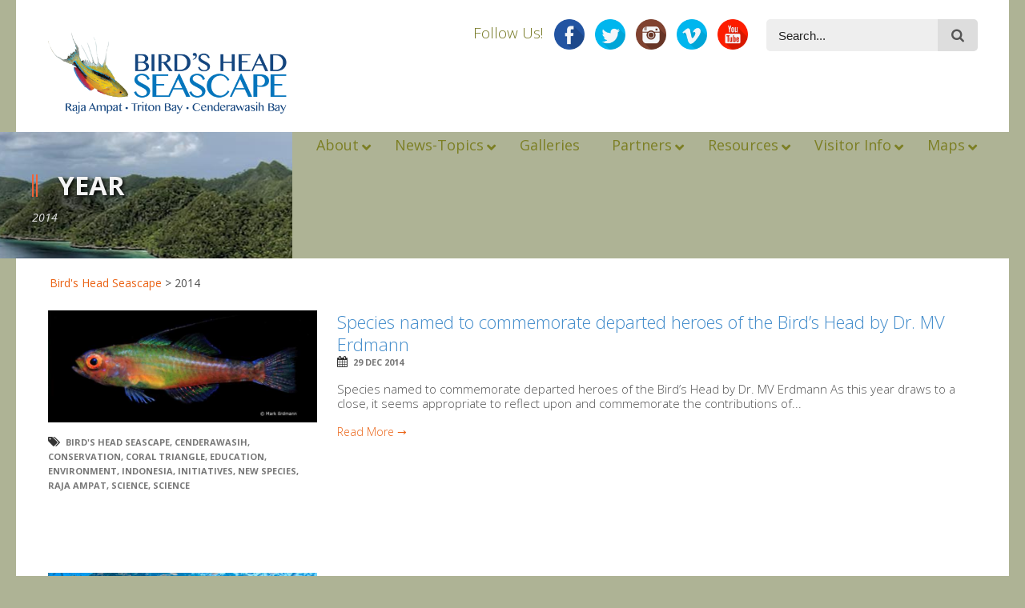

--- FILE ---
content_type: text/html; charset=UTF-8
request_url: https://birdsheadseascape.com/2014/
body_size: 19708
content:
<!DOCTYPE html>
<!--[if lt IE 7]><html class="no-js lt-ie9 lt-ie8 lt-ie7" lang="en-US"> <![endif]-->
<!--[if IE 7]><html class="no-js lt-ie9 lt-ie8" lang="en-US"> <![endif]-->
<!--[if IE 8]><html class="no-js lt-ie9" lang="en-US"> <![endif]-->
<!--[if gt IE 8]><!--> <html class="no-js" lang="en-US"> <!--<![endif]-->
<head>

	<!-- Basic Page Needs
  ================================================== -->
	<meta charset="UTF-8" />
	<title>Bird&#039;s Head Seascape  2014 - Bird&#039;s Head Seascape</title>

    <meta property="fb:app_id" content="2652297618121394">
    
	<!--[if lt IE 9]>
		<script src="https://html5shiv.googlecode.com/svn/trunk/html5.js"></script>
	<![endif]-->

	<!-- CSS
  ================================================== -->
	
    	
	<link rel="stylesheet" href="https://birdsheadseascape.com/wp-content/themes/bhs1/style.css" type="text/css" />
    
				<meta name="viewport" content="width=device-width, user-scalable=no">
		<link rel="stylesheet" href="https://birdsheadseascape.com/wp-content/themes/bhs1/stylesheet/foundation-responsive.css">
		
	<!--[if IE 7]>
		<link rel="stylesheet" href="https://birdsheadseascape.com/wp-content/themes/bhs1/stylesheet/ie7-style.css" /> 
		<link rel="stylesheet" href="https://birdsheadseascape.com/wp-content/themes/bhs1/stylesheet/font-awesome/font-awesome-ie7.min.css" /> 
	<![endif]-->	
	
	<link rel="shortcut icon" href="https://birdsheadseascape.com/wp-content/uploads/ico_file_VsR_icon.ico" type="image/x-icon" /><meta property="og:image" content="https://birdsheadseascape.com/wp-content/uploads/commemorative-header.jpg"/><meta name='robots' content='noindex, follow' />

	<!-- This site is optimized with the Yoast SEO plugin v20.5 - https://yoast.com/wordpress/plugins/seo/ -->
	<meta property="og:locale" content="en_US" />
	<meta property="og:type" content="website" />
	<meta property="og:title" content="2014 - Bird&#039;s Head Seascape" />
	<meta property="og:url" content="https://birdsheadseascape.com/2014/" />
	<meta property="og:site_name" content="Bird&#039;s Head Seascape" />
	<meta name="twitter:card" content="summary_large_image" />
	<meta name="twitter:site" content="@bhseascape" />
	<script type="application/ld+json" class="yoast-schema-graph">{"@context":"https://schema.org","@graph":[{"@type":"CollectionPage","@id":"https://birdsheadseascape.com/2014/","url":"https://birdsheadseascape.com/2014/","name":"2014 - Bird&#039;s Head Seascape","isPartOf":{"@id":"https://birdsheadseascape.com/#website"},"primaryImageOfPage":{"@id":"https://birdsheadseascape.com/2014/#primaryimage"},"image":{"@id":"https://birdsheadseascape.com/2014/#primaryimage"},"thumbnailUrl":"https://birdsheadseascape.com/wp-content/uploads/commemorative-header.jpg","breadcrumb":{"@id":"https://birdsheadseascape.com/2014/#breadcrumb"},"inLanguage":"en-US"},{"@type":"ImageObject","inLanguage":"en-US","@id":"https://birdsheadseascape.com/2014/#primaryimage","url":"https://birdsheadseascape.com/wp-content/uploads/commemorative-header.jpg","contentUrl":"https://birdsheadseascape.com/wp-content/uploads/commemorative-header.jpg","width":1920,"height":800},{"@type":"BreadcrumbList","@id":"https://birdsheadseascape.com/2014/#breadcrumb","itemListElement":[{"@type":"ListItem","position":1,"name":"Home","item":"https://birdsheadseascape.com/"},{"@type":"ListItem","position":2,"name":"Archives for 2014"}]},{"@type":"WebSite","@id":"https://birdsheadseascape.com/#website","url":"https://birdsheadseascape.com/","name":"Bird&#039;s Head Seascape","description":"","publisher":{"@id":"https://birdsheadseascape.com/#organization"},"potentialAction":[{"@type":"SearchAction","target":{"@type":"EntryPoint","urlTemplate":"https://birdsheadseascape.com/?s={search_term_string}"},"query-input":"required name=search_term_string"}],"inLanguage":"en-US"},{"@type":"Organization","@id":"https://birdsheadseascape.com/#organization","name":"Bird's Head Seascape","url":"https://birdsheadseascape.com/","logo":{"@type":"ImageObject","inLanguage":"en-US","@id":"https://birdsheadseascape.com/#/schema/logo/image/","url":"https://birdsheadseascape.com/wp-content/uploads/Logo_1000x1000.png","contentUrl":"https://birdsheadseascape.com/wp-content/uploads/Logo_1000x1000.png","width":1024,"height":1024,"caption":"Bird's Head Seascape"},"image":{"@id":"https://birdsheadseascape.com/#/schema/logo/image/"},"sameAs":["https://www.facebook.com/birdsheadseascape","https://twitter.com/bhseascape","https://instagram.com/birdsheadseascape/","https://www.youtube.com/@birdsheadseascape"]}]}</script>
	<!-- / Yoast SEO plugin. -->


<link rel='dns-prefetch' href='//fonts.googleapis.com' />
<link rel='dns-prefetch' href='//hb.wpmucdn.com' />
<link href='https://fonts.gstatic.com' crossorigin='' rel='preconnect' />
<link rel='preconnect' href='https://fonts.googleapis.com' />
<link rel="alternate" type="application/rss+xml" title="Bird&#039;s Head Seascape &raquo; Feed" href="https://birdsheadseascape.com/feed/" />
<link rel="alternate" type="application/rss+xml" title="Bird&#039;s Head Seascape &raquo; Comments Feed" href="https://birdsheadseascape.com/comments/feed/" />
<link rel='stylesheet' id='wphb-1-css' href='https://hb.wpmucdn.com/birdsheadseascape.com/cb089679-063b-42ff-b490-43949d979019.css' type='text/css' media='all' />
<link rel="preload" as="style" href="https://fonts.googleapis.com/css?family=Droid+Serif%3An%2Ci%2Cb%2Cbi%2C300&#038;subset=latin&#038;ver=49497c735a3cc09a416ac5b37b1bb1c0" /><link rel='stylesheet' id='Google-Font-Droid+Serif-css' href='https://fonts.googleapis.com/css?family=Droid+Serif%3An%2Ci%2Cb%2Cbi%2C300&#038;subset=latin&#038;ver=49497c735a3cc09a416ac5b37b1bb1c0' type='text/css' media='print' onload='this.media=&#34;all&#34;' />
<link rel="preload" as="style" href="https://fonts.googleapis.com/css?family=Open+Sans%3An%2Ci%2Cb%2Cbi%2C300&#038;subset=latin&#038;ver=49497c735a3cc09a416ac5b37b1bb1c0" /><link rel='stylesheet' id='Google-Font-Open+Sans-css' href='https://fonts.googleapis.com/css?family=Open+Sans%3An%2Ci%2Cb%2Cbi%2C300&#038;subset=latin&#038;ver=49497c735a3cc09a416ac5b37b1bb1c0' type='text/css' media='print' onload='this.media=&#34;all&#34;' />
<link rel='stylesheet' id='layerslider-css' href='https://hb.wpmucdn.com/birdsheadseascape.com/12b0e11a-2d0d-454a-8ea4-20c1bac8967d.css' type='text/css' media='all' />
<link rel='stylesheet' id='ls-user-css' href='https://birdsheadseascape.com/wp-content/uploads/layerslider.custom.css' type='text/css' media='all' />
<link rel="preload" as="style" href="https://fonts.googleapis.com/css?family=Lato:100,100i,200,200i,300,300i,400,400i,500,500i,600,600i,700,700i,800,800i,900,900i%7COpen+Sans:100,100i,200,200i,300,300i,400,400i,500,500i,600,600i,700,700i,800,800i,900,900i" /><link rel='stylesheet' id='ls-google-fonts-css' href='https://fonts.googleapis.com/css?family=Lato:100,100i,200,200i,300,300i,400,400i,500,500i,600,600i,700,700i,800,800i,900,900i%7COpen+Sans:100,100i,200,200i,300,300i,400,400i,500,500i,600,600i,700,700i,800,800i,900,900i' type='text/css' media='print' onload='this.media=&#34;all&#34;' />
<link rel='stylesheet' id='wp-block-library-css' href='https://hb.wpmucdn.com/birdsheadseascape.com/7a2c3f23-2630-495d-b0a1-527aa4175a32.css' type='text/css' media='all' />
<link rel='stylesheet' id='classic-theme-styles-css' href='https://hb.wpmucdn.com/birdsheadseascape.com/94200ecf-98df-410e-bd52-16bf17fcbacf.css' type='text/css' media='all' />
<style id='global-styles-inline-css' type='text/css'>
body{--wp--preset--color--black: #000000;--wp--preset--color--cyan-bluish-gray: #abb8c3;--wp--preset--color--white: #ffffff;--wp--preset--color--pale-pink: #f78da7;--wp--preset--color--vivid-red: #cf2e2e;--wp--preset--color--luminous-vivid-orange: #ff6900;--wp--preset--color--luminous-vivid-amber: #fcb900;--wp--preset--color--light-green-cyan: #7bdcb5;--wp--preset--color--vivid-green-cyan: #00d084;--wp--preset--color--pale-cyan-blue: #8ed1fc;--wp--preset--color--vivid-cyan-blue: #0693e3;--wp--preset--color--vivid-purple: #9b51e0;--wp--preset--gradient--vivid-cyan-blue-to-vivid-purple: linear-gradient(135deg,rgba(6,147,227,1) 0%,rgb(155,81,224) 100%);--wp--preset--gradient--light-green-cyan-to-vivid-green-cyan: linear-gradient(135deg,rgb(122,220,180) 0%,rgb(0,208,130) 100%);--wp--preset--gradient--luminous-vivid-amber-to-luminous-vivid-orange: linear-gradient(135deg,rgba(252,185,0,1) 0%,rgba(255,105,0,1) 100%);--wp--preset--gradient--luminous-vivid-orange-to-vivid-red: linear-gradient(135deg,rgba(255,105,0,1) 0%,rgb(207,46,46) 100%);--wp--preset--gradient--very-light-gray-to-cyan-bluish-gray: linear-gradient(135deg,rgb(238,238,238) 0%,rgb(169,184,195) 100%);--wp--preset--gradient--cool-to-warm-spectrum: linear-gradient(135deg,rgb(74,234,220) 0%,rgb(151,120,209) 20%,rgb(207,42,186) 40%,rgb(238,44,130) 60%,rgb(251,105,98) 80%,rgb(254,248,76) 100%);--wp--preset--gradient--blush-light-purple: linear-gradient(135deg,rgb(255,206,236) 0%,rgb(152,150,240) 100%);--wp--preset--gradient--blush-bordeaux: linear-gradient(135deg,rgb(254,205,165) 0%,rgb(254,45,45) 50%,rgb(107,0,62) 100%);--wp--preset--gradient--luminous-dusk: linear-gradient(135deg,rgb(255,203,112) 0%,rgb(199,81,192) 50%,rgb(65,88,208) 100%);--wp--preset--gradient--pale-ocean: linear-gradient(135deg,rgb(255,245,203) 0%,rgb(182,227,212) 50%,rgb(51,167,181) 100%);--wp--preset--gradient--electric-grass: linear-gradient(135deg,rgb(202,248,128) 0%,rgb(113,206,126) 100%);--wp--preset--gradient--midnight: linear-gradient(135deg,rgb(2,3,129) 0%,rgb(40,116,252) 100%);--wp--preset--duotone--dark-grayscale: url('#wp-duotone-dark-grayscale');--wp--preset--duotone--grayscale: url('#wp-duotone-grayscale');--wp--preset--duotone--purple-yellow: url('#wp-duotone-purple-yellow');--wp--preset--duotone--blue-red: url('#wp-duotone-blue-red');--wp--preset--duotone--midnight: url('#wp-duotone-midnight');--wp--preset--duotone--magenta-yellow: url('#wp-duotone-magenta-yellow');--wp--preset--duotone--purple-green: url('#wp-duotone-purple-green');--wp--preset--duotone--blue-orange: url('#wp-duotone-blue-orange');--wp--preset--font-size--small: 13px;--wp--preset--font-size--medium: 20px;--wp--preset--font-size--large: 36px;--wp--preset--font-size--x-large: 42px;--wp--preset--spacing--20: 0.44rem;--wp--preset--spacing--30: 0.67rem;--wp--preset--spacing--40: 1rem;--wp--preset--spacing--50: 1.5rem;--wp--preset--spacing--60: 2.25rem;--wp--preset--spacing--70: 3.38rem;--wp--preset--spacing--80: 5.06rem;--wp--preset--shadow--natural: 6px 6px 9px rgba(0, 0, 0, 0.2);--wp--preset--shadow--deep: 12px 12px 50px rgba(0, 0, 0, 0.4);--wp--preset--shadow--sharp: 6px 6px 0px rgba(0, 0, 0, 0.2);--wp--preset--shadow--outlined: 6px 6px 0px -3px rgba(255, 255, 255, 1), 6px 6px rgba(0, 0, 0, 1);--wp--preset--shadow--crisp: 6px 6px 0px rgba(0, 0, 0, 1);}:where(.is-layout-flex){gap: 0.5em;}body .is-layout-flow > .alignleft{float: left;margin-inline-start: 0;margin-inline-end: 2em;}body .is-layout-flow > .alignright{float: right;margin-inline-start: 2em;margin-inline-end: 0;}body .is-layout-flow > .aligncenter{margin-left: auto !important;margin-right: auto !important;}body .is-layout-constrained > .alignleft{float: left;margin-inline-start: 0;margin-inline-end: 2em;}body .is-layout-constrained > .alignright{float: right;margin-inline-start: 2em;margin-inline-end: 0;}body .is-layout-constrained > .aligncenter{margin-left: auto !important;margin-right: auto !important;}body .is-layout-constrained > :where(:not(.alignleft):not(.alignright):not(.alignfull)){max-width: var(--wp--style--global--content-size);margin-left: auto !important;margin-right: auto !important;}body .is-layout-constrained > .alignwide{max-width: var(--wp--style--global--wide-size);}body .is-layout-flex{display: flex;}body .is-layout-flex{flex-wrap: wrap;align-items: center;}body .is-layout-flex > *{margin: 0;}:where(.wp-block-columns.is-layout-flex){gap: 2em;}.has-black-color{color: var(--wp--preset--color--black) !important;}.has-cyan-bluish-gray-color{color: var(--wp--preset--color--cyan-bluish-gray) !important;}.has-white-color{color: var(--wp--preset--color--white) !important;}.has-pale-pink-color{color: var(--wp--preset--color--pale-pink) !important;}.has-vivid-red-color{color: var(--wp--preset--color--vivid-red) !important;}.has-luminous-vivid-orange-color{color: var(--wp--preset--color--luminous-vivid-orange) !important;}.has-luminous-vivid-amber-color{color: var(--wp--preset--color--luminous-vivid-amber) !important;}.has-light-green-cyan-color{color: var(--wp--preset--color--light-green-cyan) !important;}.has-vivid-green-cyan-color{color: var(--wp--preset--color--vivid-green-cyan) !important;}.has-pale-cyan-blue-color{color: var(--wp--preset--color--pale-cyan-blue) !important;}.has-vivid-cyan-blue-color{color: var(--wp--preset--color--vivid-cyan-blue) !important;}.has-vivid-purple-color{color: var(--wp--preset--color--vivid-purple) !important;}.has-black-background-color{background-color: var(--wp--preset--color--black) !important;}.has-cyan-bluish-gray-background-color{background-color: var(--wp--preset--color--cyan-bluish-gray) !important;}.has-white-background-color{background-color: var(--wp--preset--color--white) !important;}.has-pale-pink-background-color{background-color: var(--wp--preset--color--pale-pink) !important;}.has-vivid-red-background-color{background-color: var(--wp--preset--color--vivid-red) !important;}.has-luminous-vivid-orange-background-color{background-color: var(--wp--preset--color--luminous-vivid-orange) !important;}.has-luminous-vivid-amber-background-color{background-color: var(--wp--preset--color--luminous-vivid-amber) !important;}.has-light-green-cyan-background-color{background-color: var(--wp--preset--color--light-green-cyan) !important;}.has-vivid-green-cyan-background-color{background-color: var(--wp--preset--color--vivid-green-cyan) !important;}.has-pale-cyan-blue-background-color{background-color: var(--wp--preset--color--pale-cyan-blue) !important;}.has-vivid-cyan-blue-background-color{background-color: var(--wp--preset--color--vivid-cyan-blue) !important;}.has-vivid-purple-background-color{background-color: var(--wp--preset--color--vivid-purple) !important;}.has-black-border-color{border-color: var(--wp--preset--color--black) !important;}.has-cyan-bluish-gray-border-color{border-color: var(--wp--preset--color--cyan-bluish-gray) !important;}.has-white-border-color{border-color: var(--wp--preset--color--white) !important;}.has-pale-pink-border-color{border-color: var(--wp--preset--color--pale-pink) !important;}.has-vivid-red-border-color{border-color: var(--wp--preset--color--vivid-red) !important;}.has-luminous-vivid-orange-border-color{border-color: var(--wp--preset--color--luminous-vivid-orange) !important;}.has-luminous-vivid-amber-border-color{border-color: var(--wp--preset--color--luminous-vivid-amber) !important;}.has-light-green-cyan-border-color{border-color: var(--wp--preset--color--light-green-cyan) !important;}.has-vivid-green-cyan-border-color{border-color: var(--wp--preset--color--vivid-green-cyan) !important;}.has-pale-cyan-blue-border-color{border-color: var(--wp--preset--color--pale-cyan-blue) !important;}.has-vivid-cyan-blue-border-color{border-color: var(--wp--preset--color--vivid-cyan-blue) !important;}.has-vivid-purple-border-color{border-color: var(--wp--preset--color--vivid-purple) !important;}.has-vivid-cyan-blue-to-vivid-purple-gradient-background{background: var(--wp--preset--gradient--vivid-cyan-blue-to-vivid-purple) !important;}.has-light-green-cyan-to-vivid-green-cyan-gradient-background{background: var(--wp--preset--gradient--light-green-cyan-to-vivid-green-cyan) !important;}.has-luminous-vivid-amber-to-luminous-vivid-orange-gradient-background{background: var(--wp--preset--gradient--luminous-vivid-amber-to-luminous-vivid-orange) !important;}.has-luminous-vivid-orange-to-vivid-red-gradient-background{background: var(--wp--preset--gradient--luminous-vivid-orange-to-vivid-red) !important;}.has-very-light-gray-to-cyan-bluish-gray-gradient-background{background: var(--wp--preset--gradient--very-light-gray-to-cyan-bluish-gray) !important;}.has-cool-to-warm-spectrum-gradient-background{background: var(--wp--preset--gradient--cool-to-warm-spectrum) !important;}.has-blush-light-purple-gradient-background{background: var(--wp--preset--gradient--blush-light-purple) !important;}.has-blush-bordeaux-gradient-background{background: var(--wp--preset--gradient--blush-bordeaux) !important;}.has-luminous-dusk-gradient-background{background: var(--wp--preset--gradient--luminous-dusk) !important;}.has-pale-ocean-gradient-background{background: var(--wp--preset--gradient--pale-ocean) !important;}.has-electric-grass-gradient-background{background: var(--wp--preset--gradient--electric-grass) !important;}.has-midnight-gradient-background{background: var(--wp--preset--gradient--midnight) !important;}.has-small-font-size{font-size: var(--wp--preset--font-size--small) !important;}.has-medium-font-size{font-size: var(--wp--preset--font-size--medium) !important;}.has-large-font-size{font-size: var(--wp--preset--font-size--large) !important;}.has-x-large-font-size{font-size: var(--wp--preset--font-size--x-large) !important;}
.wp-block-navigation a:where(:not(.wp-element-button)){color: inherit;}
:where(.wp-block-columns.is-layout-flex){gap: 2em;}
.wp-block-pullquote{font-size: 1.5em;line-height: 1.6;}
</style>
<link rel='stylesheet' id='wphb-2-css' href='https://hb.wpmucdn.com/birdsheadseascape.com/cf233aa6-74f3-4a50-9255-b009bbdd1784.css' type='text/css' media='all' />
<link rel="preload" as="style" href="//fonts.googleapis.com/css?family=Open+Sans%3A%2C300%2C400%2C700&#038;ver=49497c735a3cc09a416ac5b37b1bb1c0" /><link rel='stylesheet' id='ubermenu-open-sans-css' href='//fonts.googleapis.com/css?family=Open+Sans%3A%2C300%2C400%2C700&#038;ver=49497c735a3cc09a416ac5b37b1bb1c0' type='text/css' media='print' onload='this.media=&#34;all&#34;' />
<link rel='stylesheet' id='ubermenu-css' href='https://hb.wpmucdn.com/birdsheadseascape.com/dde7af1c-3e5f-4b63-aed4-efbf76194af1.css' type='text/css' media='all' />
<link rel='stylesheet' id='wphb-3-css' href='https://hb.wpmucdn.com/birdsheadseascape.com/5d358271-40e9-4003-abb0-d90bda504dab.css' type='text/css' media='all' />
<script type='text/javascript' src='https://hb.wpmucdn.com/birdsheadseascape.com/4c402f35-5d5c-463b-8cc9-676e667a6ec9.js' id='jquery-core-js'></script>
<script type='text/javascript' src='https://hb.wpmucdn.com/birdsheadseascape.com/dbd6f685-1d74-431b-b006-921ee1013085.js' id='jquery-migrate-js'></script>
<script type='text/javascript' id='wphb-4-js-extra'>
/* <![CDATA[ */
var LS_Meta = {"v":"7.6.7","fixGSAP":"1"};
/* ]]> */
</script>
<script type='text/javascript' src='https://hb.wpmucdn.com/birdsheadseascape.com/8225a082-228c-4fba-b5d3-a83402332f95.js' id='wphb-4-js'></script>
<meta name="generator" content="Powered by LayerSlider 7.6.7 - Build Heros, Sliders, and Popups. Create Animations and Beautiful, Rich Web Content as Easy as Never Before on WordPress." />
<!-- LayerSlider updates and docs at: https://layerslider.com -->
<link rel="https://api.w.org/" href="https://birdsheadseascape.com/wp-json/" /><link rel="EditURI" type="application/rsd+xml" title="RSD" href="https://birdsheadseascape.com/xmlrpc.php?rsd" />
<style id="ubermenu-custom-generated-css">
/** Font Awesome 4 Compatibility **/
.fa{font-style:normal;font-variant:normal;font-weight:normal;font-family:FontAwesome;}

/** UberMenu Custom Menu Styles (Customizer) **/
/* main */
 .ubermenu-main.ubermenu-vertical .ubermenu-submenu-type-mega { width:800px; }
 .ubermenu-main .ubermenu-item .ubermenu-submenu-drop { -webkit-transition-duration:200ms; -ms-transition-duration:200ms; transition-duration:200ms; }
 .ubermenu-main .ubermenu-active > .ubermenu-submenu.ubermenu-submenu-type-mega { max-height:900px; }
 .ubermenu-main .ubermenu-item-layout-image_left > .ubermenu-target-text { padding-left:150px; }
 .ubermenu-main .ubermenu-item-layout-image_right > .ubermenu-target-text { padding-right:150px; }
 .ubermenu-main.ubermenu-transition-fade .ubermenu-item .ubermenu-submenu-drop { margin-top:0; }
 .ubermenu-main .ubermenu-item-level-0 > .ubermenu-target { font-size:18px; -webkit-box-shadow:inset 1px 0 0 0 rgba(255,255,255,0); -moz-box-shadow:inset 1px 0 0 0 rgba(255,255,255,0); -o-box-shadow:inset 1px 0 0 0 rgba(255,255,255,0); box-shadow:inset 1px 0 0 0 rgba(255,255,255,0); }
 .ubermenu-main .ubermenu-nav .ubermenu-item.ubermenu-item-level-0 > .ubermenu-target { font-weight:normal; }
 .ubermenu-main .ubermenu-item-level-0.ubermenu-active > .ubermenu-target { -webkit-box-shadow:inset 1px 0 0 0 rgba(255,255,255,0); -moz-box-shadow:inset 1px 0 0 0 rgba(255,255,255,0); -o-box-shadow:inset 1px 0 0 0 rgba(255,255,255,0); box-shadow:inset 1px 0 0 0 rgba(255,255,255,0); }
 .ubermenu-main .ubermenu-item-level-0 > .ubermenu-submenu-drop { box-shadow:0 0 20px rgba(0,0,0, .3); }
 .ubermenu-main .ubermenu-submenu .ubermenu-item-header.ubermenu-has-submenu-stack > .ubermenu-target { border:none; }
 .ubermenu-main .ubermenu-submenu-type-stack { padding-top:0; }
 .ubermenu-main, .ubermenu-main .ubermenu-target, .ubermenu-main .ubermenu-nav .ubermenu-item-level-0 .ubermenu-target, .ubermenu-main div, .ubermenu-main p, .ubermenu-main input { font-family:'Open Sans', sans-serif; font-weight:300; }


/** UberMenu Custom Menu Item Styles (Menu Item Settings) **/
/* 3700 */   .ubermenu .ubermenu-item-3700 > .ubermenu-target.ubermenu-item-layout-image_left > .ubermenu-target-text { padding-left:160px; }
/* 3702 */   .ubermenu .ubermenu-item-3702 > .ubermenu-target.ubermenu-item-layout-image_left > .ubermenu-target-text { padding-left:160px; }
/* 5785 */   .ubermenu .ubermenu-item-5785 > .ubermenu-target.ubermenu-item-layout-image_left > .ubermenu-target-text { padding-left:160px; }
/* 4195 */   .ubermenu .ubermenu-item-4195 > .ubermenu-target.ubermenu-item-layout-image_left > .ubermenu-target-text { padding-left:160px; }
/* 3704 */   .ubermenu .ubermenu-item-3704 > .ubermenu-target.ubermenu-item-layout-image_left > .ubermenu-target-text { padding-left:160px; }
/* 3705 */   .ubermenu .ubermenu-item-3705 > .ubermenu-target.ubermenu-item-layout-image_left > .ubermenu-target-text { padding-left:160px; }
/* 6172 */   .ubermenu .ubermenu-item-6172 > .ubermenu-target.ubermenu-item-layout-image_left > .ubermenu-target-text { padding-left:160px; }
/* 6139 */   .ubermenu .ubermenu-item-6139 > .ubermenu-target.ubermenu-item-layout-image_left > .ubermenu-target-text { padding-left:160px; }
/* 3707 */   .ubermenu .ubermenu-item-3707 > .ubermenu-target.ubermenu-item-layout-image_left > .ubermenu-target-text { padding-left:160px; }
/* 3708 */   .ubermenu .ubermenu-item-3708 > .ubermenu-target.ubermenu-item-layout-image_left > .ubermenu-target-text { padding-left:160px; }
/* 8356 */   .ubermenu .ubermenu-item-8356 > .ubermenu-target.ubermenu-item-layout-image_left > .ubermenu-target-text { padding-left:160px; }
/* 6171 */   .ubermenu .ubermenu-item-6171 > .ubermenu-target.ubermenu-item-layout-image_left > .ubermenu-target-text { padding-left:160px; }
/* 6170 */   .ubermenu .ubermenu-item-6170 > .ubermenu-target.ubermenu-item-layout-image_left > .ubermenu-target-text { padding-left:160px; }
/* 3710 */   .ubermenu .ubermenu-item-3710 > .ubermenu-target.ubermenu-item-layout-image_left > .ubermenu-target-text { padding-left:160px; }
/* 3715 */   .ubermenu .ubermenu-item-3715 > .ubermenu-target.ubermenu-item-layout-image_left > .ubermenu-target-text { padding-left:160px; }
/* 4191 */   .ubermenu .ubermenu-item-4191 > .ubermenu-target.ubermenu-item-layout-image_left > .ubermenu-target-text { padding-left:160px; }
/* 3717 */   .ubermenu .ubermenu-item-3717 > .ubermenu-target.ubermenu-item-layout-image_left > .ubermenu-target-text { padding-left:160px; }
/* 9955 */   .ubermenu .ubermenu-item-9955 > .ubermenu-target.ubermenu-item-layout-image_left > .ubermenu-target-text { padding-left:160px; }
/* 10485 */  .ubermenu .ubermenu-item-10485 > .ubermenu-target.ubermenu-item-layout-image_left > .ubermenu-target-text { padding-left:160px; }
/* 12390 */  .ubermenu .ubermenu-item-12390 > .ubermenu-target.ubermenu-item-layout-image_left > .ubermenu-target-text { padding-left:160px; }
/* 10814 */  .ubermenu .ubermenu-item-10814 > .ubermenu-target.ubermenu-item-layout-image_left > .ubermenu-target-text { padding-left:160px; }
/* 3901 */   .ubermenu .ubermenu-submenu.ubermenu-submenu-id-3901 { width:100%; min-width:100%; min-height:850px; }
/* 3724 */   .ubermenu .ubermenu-item-3724 > .ubermenu-target.ubermenu-item-layout-image_left > .ubermenu-target-text { padding-left:160px; }

/* Status: Loaded from Transient */

</style><!-- NMS Style Overrides -->
<link rel="stylesheet" type="text/css" href="/wp-content/themes/bhs1/bhsstyles.css" />
	
<!--[if lt IE 9]>
<style type="text/css">
	html,body, div.header-outer-wrapper{ min-width: 1240px; }

	div.shortcode-dropcap.circle,
	div.anythingSlider .anythingControls ul a, .flex-control-nav li a, 
	.nivo-controlNav a, ls-bottom-slidebuttons a{
		z-index: 1000;
		position: relative;
		behavior: url(https://birdsheadseascape.com/wp-content/themes/bhs1/stylesheet/ie-fix/PIE.php);
	}
	div.top-search-wrapper .search-text{ width: 185px; }
	div.top-search-wrapper .search-text input{ float: right; }
	div.logo-right-text-content { width: 400px !important; }
	
	span.portfolio-thumbnail-image-hover,
	span.hover-link, span.hover-video, span.hover-zoom{ display: none !important; }
	
	.portfolio-media-wrapper:hover span{ display: block !important; }
	.blog-media-wrapper:hover span{ display: block !important; }
	
	ul.gdl-accordion li, ul.gdl-toggle-box li{ overflow: hidden; }
	
	div.content-outer-wrapper.full-container.boxed-style-enabled{ margin-top: -130px; }div.gdl-top-slider.full-container.boxed-style-enabled .ls-kingpower .ls-bottom-nav-wrapper,div.gdl-top-slider.full-container.boxed-style-enabled .flex-control-nav-wrapper, div.gdl-top-slider.full-container.boxed-style-enabled .flex-caption,div.gdl-top-slider.full-container.boxed-style-enabled .nivo-controlNav-wrapper, div.gdl-top-slider.full-container.boxed-style-enabled .nivo-caption,div.gdl-top-slider.full-container.boxed-style-enabled .nivo-directionNav a.nivo-prevNav, div.gdl-top-slider.full-container.boxed-style-enabled .flex-direction-nav li .flex-prev, div.gdl-top-slider.full-container.boxed-style-enabled .ls-kingpower .ls-nav-prev,div.gdl-top-slider.full-container.boxed-style-enabled .nivo-directionNav a.nivo-nextNav, div.gdl-top-slider.full-container.boxed-style-enabled .flex-direction-nav li .flex-next, div.gdl-top-slider.full-container.boxed-style-enabled .ls-kingpower .ls-nav-next{ margin-bottom: 130px; }	
	div.gdl-top-slider.boxed-style-enabled .ls-kingpower .ls-bottom-nav-wrapper,
	div.gdl-top-slider.boxed-style-enabled .flex-control-nav-wrapper,
	div.gdl-top-slider.boxed-style-enabled .flex-caption,
	div.gdl-top-slider.boxed-style-enabled .nivo-controlNav-wrapper,
	div.gdl-top-slider.boxed-style-enabled .nivo-caption { left: 50%; margin-left: -620px; }  
	div.gdl-top-slider.boxed-style-enabled .ls-kingpower .ls-nav-prev,
	div.gdl-top-slider.boxed-style-enabled .nivo-directionNav a.nivo-prevNav, 
	div.gdl-top-slider.boxed-style-enabled .flex-direction-nav li .flex-prev{ right: 50%; margin-right: -569px; }
	div.gdl-top-slider.boxed-style-enabled .ls-kingpower .ls-nav-next,
	div.gdl-top-slider.boxed-style-enabled .nivo-directionNav a.nivo-nextNav, 
	div.gdl-top-slider.boxed-style-enabled .flex-direction-nav li .flex-next{ right: 50%; margin-right: -620px; } 
	
	div.header-outer-wrapper.full-container.boxed-style-enabled { position: absolute; left: 0px; right: 0px; z-index: 99; }
	div.content-outer-wrapper.full-container.boxed-style-enabled { position: relative; z-index: 50; }	

	div.gdl-top-slider.boxed-style-enabled .ls-kingpower .ls-bottom-nav-wrapper,
	div.gdl-top-slider.boxed-style-enabled .flex-control-nav-wrapper,
	div.gdl-top-slider.boxed-style-enabled .flex-caption,
	div.gdl-top-slider.boxed-style-enabled .nivo-controlNav-wrapper,
	div.gdl-top-slider.boxed-style-enabled .nivo-caption { left: 50%; margin-left: -620px; }  
	div.gdl-top-slider.boxed-style-enabled .ls-kingpower .ls-nav-prev,
	div.gdl-top-slider.boxed-style-enabled .nivo-directionNav a.nivo-prevNav, 
	div.gdl-top-slider.boxed-style-enabled .flex-direction-nav li .flex-prev{ right: 50%; margin-right: -569px; }
	div.gdl-top-slider.boxed-style-enabled .ls-kingpower .ls-nav-next,
	div.gdl-top-slider.boxed-style-enabled .nivo-directionNav a.nivo-nextNav, 
	div.gdl-top-slider.boxed-style-enabled .flex-direction-nav li .flex-next{ right: 50%; margin-right: -620px; } 
	
	div.header-outer-wrapper.full-container.boxed-style-enabled { position: absolute; left: 0px; right: 0px; z-index: 99; }
	div.content-outer-wrapper.full-container.boxed-style-enabled { position: relative; z-index: 50; }		
	
	div.logo-wrapper img{ float: left; }
	.logo-wrapper{ overflow: hidden; width: 300px !important; }	
</style>
<![endif]-->

<!-- Easy Media Gallery PRO START (version 1.6.0.17)-->

 <!--[if lt IE 9]>
<script src="https://birdsheadseascape.com/wp-content/plugins/easy-media-gallery-pro/includes/js/func/html5.js" type="text/javascript"></script>
<![endif]-->   

 <!--[if lt IE 9]>
<script src="https://birdsheadseascape.com/wp-content/plugins/easy-media-gallery-pro/includes/js/func/html5shiv.js" type="text/javascript"></script>
<![endif]-->  


<!-- Easy Media Gallery PRO END  -->  
    
	<script type='text/javascript' src='/wp-content/themes/bhs1/javascript/bhsscripts.js'></script>	<meta http-equiv="X-UA-Compatible" content="IE=edge">
</head>

<body data-rsssl=1 class="archive date" data-page="filtering">


<!-- Google Analytics -->
<script>
  (function(i,s,o,g,r,a,m){i['GoogleAnalyticsObject']=r;i[r]=i[r]||function(){
  (i[r].q=i[r].q||[]).push(arguments)},i[r].l=1*new Date();a=s.createElement(o),
  m=s.getElementsByTagName(o)[0];a.async=1;a.src=g;m.parentNode.insertBefore(a,m)
  })(window,document,'script','//www.google-analytics.com/analytics.js','ga');

  ga('create', 'UA-52431613-1', 'auto');
  ga('send', 'pageview');

</script>


<div class="body-outer-wrapper">
	<div class="body-wrapper">
		<div class="header-outer-wrapper ">
			<!-- top navigation -->
			<div class="top-navigation-wrapper boxed-style">
				<div class="top-navigation-container container">
					<div class="top-navigation-right"><div class="top-navigation-right-text">Follow Us!</div><div id="gdl-social-icon" class="social-wrapper gdl-retina"><div class="social-icon-wrapper"><div class="social-icon"><a target="_blank" href="https://www.facebook.com/birdsheadseascape"><img src="https://birdsheadseascape.com/wp-content/themes/bhs1/images/Facebook.png" alt="facebook" /></a></div><div class="social-icon"><a target="_blank" href="https://twitter.com/bhseascape"><img src="https://birdsheadseascape.com/wp-content/themes/bhs1/images/Twitter.png" alt="twitter" /></a></div><div class="social-icon"><a target="_blank" href="https://instagram.com/birdsheadseascape/"><img src="https://birdsheadseascape.com/wp-content/themes/bhs1/images/Instagram.png" alt="instragram" /></a></div><div class="social-icon"><a target="_blank" href="https://www.vimeo.com/birdsheadseascape"><img src="https://birdsheadseascape.com/wp-content/themes/bhs1/images/Vimeo.png" alt="vimeo" /></a></div><div class="social-icon"><a target="_blank" href="https://www.youtube.com/channel/UCTk2nWeskYx6oroVsxhvgVQ"><img src="https://birdsheadseascape.com/wp-content/themes/bhs1/images/youTube.png" alt="youtube" /></a></div><div class="search-container-new"><form id="searchform" action="/" method="get">
      <input id="search" type="input" name="s" placeholder="Search..." />
    	<input id="searchsubmit" type="submit" style="display:none">
		<button class="icon"><i class="fa fa-search"></i></button>
		</input>
	</form></div></div></div></div>					<div class="clear"></div>
				</div>
			</div> <!-- top navigation wrapper -->
			
			<div class="header-wrapper container main">
					
				<!-- Get Logo -->
				<div class="logo-wrapper">
					<a href="https://birdsheadseascape.com"><img src="https://birdsheadseascape.com/wp-content/uploads/2013/05/logo-1000.png" alt=""/></a>				</div>

				<!-- Navigation -->
				<div class="gdl-navigation-wrapper">
					<div class="navigation-wrapper"><div class="gdl-current-menu" ></div>
<!-- UberMenu [Configuration:main] [Theme Loc:main_menu] [Integration:auto] -->
<a class="ubermenu-responsive-toggle ubermenu-responsive-toggle-main ubermenu-skin-none ubermenu-loc-main_menu ubermenu-responsive-toggle-content-align-left ubermenu-responsive-toggle-align-full " tabindex="0" data-ubermenu-target="ubermenu-main-2-main_menu"><i class="fas fa-bars" ></i>MENU</a><div id="ubermenu-main-2-main_menu" class="ubermenu ubermenu-nojs ubermenu-main ubermenu-menu-2 ubermenu-loc-main_menu ubermenu-responsive ubermenu-responsive-default ubermenu-responsive-collapse ubermenu-horizontal ubermenu-transition-slide ubermenu-trigger-hover_intent ubermenu-skin-none  ubermenu-bar-align-left ubermenu-items-align-left ubermenu-bound ubermenu-sub-indicators ubermenu-retractors-responsive ubermenu-submenu-indicator-closes"><ul id="ubermenu-nav-main-2-main_menu" class="ubermenu-nav" data-title="BHS_Main"><li id="menu-item-3777" class="ubermenu-item ubermenu-item-type-post_type ubermenu-item-object-page ubermenu-item-has-children ubermenu-item-3777 ubermenu-item-level-0 ubermenu-column ubermenu-column-auto ubermenu-has-submenu-drop ubermenu-has-submenu-mega" ><a class="ubermenu-target ubermenu-item-layout-default ubermenu-item-layout-text_only" href="https://birdsheadseascape.com/about-the-birds-head-seascape/" tabindex="0"><span class="ubermenu-target-title ubermenu-target-text">About</span><i class='ubermenu-sub-indicator fas fa-angle-down'></i></a><ul  class="ubermenu-submenu ubermenu-submenu-id-3777 ubermenu-submenu-type-mega ubermenu-submenu-drop ubermenu-submenu-align-center ubermenu-autoclear"  ><li id="menu-item-11178" class="ubermenu-item ubermenu-item-type-post_type ubermenu-item-object-page ubermenu-item-11178 ubermenu-item-auto ubermenu-item-header ubermenu-item-level-1 ubermenu-column ubermenu-column-1-auto" ><a class="ubermenu-target ubermenu-item-layout-default ubermenu-item-layout-text_only" href="https://birdsheadseascape.com/about-the-birds-head-seascape/"><span class="ubermenu-target-title ubermenu-target-text">About The Bird’s Head Seascape</span></a></li><li id="menu-item-11177" class="ubermenu-item ubermenu-item-type-post_type ubermenu-item-object-page ubermenu-item-11177 ubermenu-item-auto ubermenu-item-header ubermenu-item-level-1 ubermenu-column ubermenu-column-1-auto" ><a class="ubermenu-target ubermenu-item-layout-default ubermenu-item-layout-text_only" href="https://birdsheadseascape.com/contact-us/"><span class="ubermenu-target-title ubermenu-target-text">Contact Us</span></a></li><li class="ubermenu-retractor ubermenu-retractor-mobile"><i class="fas fa-times"></i> Close</li></ul></li><li id="menu-item-3845" class="ubermenu-item ubermenu-item-type-post_type ubermenu-item-object-page ubermenu-item-has-children ubermenu-item-3845 ubermenu-item-level-0 ubermenu-column ubermenu-column-auto ubermenu-has-submenu-drop ubermenu-has-submenu-mega" ><a class="ubermenu-target ubermenu-item-layout-default ubermenu-item-layout-text_only" href="https://birdsheadseascape.com/news-topics/" tabindex="0"><span class="ubermenu-target-title ubermenu-target-text">News-Topics</span><i class='ubermenu-sub-indicator fas fa-angle-down'></i></a><ul  class="ubermenu-submenu ubermenu-submenu-id-3845 ubermenu-submenu-type-mega ubermenu-submenu-drop ubermenu-submenu-align-full_width ubermenu-autoclear"  ><li id="menu-item-5883" class="ubermenu-item ubermenu-item-type-custom ubermenu-item-object-custom ubermenu-item-5883 ubermenu-item-auto ubermenu-item-header ubermenu-item-level-1 ubermenu-column ubermenu-column-1-6" ><a class="ubermenu-target ubermenu-highlight ubermenu-item-layout-default ubermenu-item-layout-text_only ubermenu-target-nowrap" href="/news-topics/"><span class="ubermenu-target-title ubermenu-target-text">NEWS CATEGORIES</span></a></li><li id="menu-item-5879" class="ubermenu-item ubermenu-item-type-taxonomy ubermenu-item-object-category ubermenu-item-5879 ubermenu-item-auto ubermenu-item-header ubermenu-item-level-1 ubermenu-column ubermenu-column-natural ubermenu-clear-row" ><a class="ubermenu-target ubermenu-highlight ubermenu-item-layout-default ubermenu-item-layout-text_only" href="https://birdsheadseascape.com/category/diving/"><span class="ubermenu-target-title ubermenu-target-text">Diving</span></a></li><li id="menu-item-6471" class="ubermenu-item ubermenu-item-type-taxonomy ubermenu-item-object-category ubermenu-item-6471 ubermenu-item-auto ubermenu-item-header ubermenu-item-level-1 ubermenu-column ubermenu-column-natural" ><a class="ubermenu-target ubermenu-highlight ubermenu-item-layout-default ubermenu-item-layout-text_only" href="https://birdsheadseascape.com/category/conservation-science/"><span class="ubermenu-target-title ubermenu-target-text">Conservation/Science</span></a></li><li id="menu-item-6472" class="ubermenu-item ubermenu-item-type-taxonomy ubermenu-item-object-category ubermenu-item-6472 ubermenu-item-auto ubermenu-item-header ubermenu-item-level-1 ubermenu-column ubermenu-column-natural" ><a class="ubermenu-target ubermenu-highlight ubermenu-item-layout-default ubermenu-item-layout-text_only" href="https://birdsheadseascape.com/category/photography/"><span class="ubermenu-target-title ubermenu-target-text">Photography</span></a></li><li id="menu-item-5880" class="ubermenu-item ubermenu-item-type-taxonomy ubermenu-item-object-category ubermenu-item-5880 ubermenu-item-auto ubermenu-item-header ubermenu-item-level-1 ubermenu-column ubermenu-column-natural" ><a class="ubermenu-target ubermenu-highlight ubermenu-item-layout-default ubermenu-item-layout-text_only" href="https://birdsheadseascape.com/category/regional/"><span class="ubermenu-target-title ubermenu-target-text">Regional</span></a></li><li id="menu-item-5878" class="ubermenu-item ubermenu-item-type-taxonomy ubermenu-item-object-category ubermenu-item-5878 ubermenu-item-auto ubermenu-item-header ubermenu-item-level-1 ubermenu-column ubermenu-column-natural" ><a class="ubermenu-target ubermenu-highlight ubermenu-item-layout-default ubermenu-item-layout-text_only" href="https://birdsheadseascape.com/category/berita-terkini/"><span class="ubermenu-target-title ubermenu-target-text">Berita Terkini</span></a></li><li class="ubermenu-retractor ubermenu-retractor-mobile"><i class="fas fa-times"></i> Close</li></ul></li><li id="menu-item-12385" class="ubermenu-item ubermenu-item-type-custom ubermenu-item-object-custom ubermenu-item-12385 ubermenu-item-level-0 ubermenu-column ubermenu-column-auto" ><a class="ubermenu-target ubermenu-item-layout-default ubermenu-item-layout-text_only" href="/portfolio-category/galleries" tabindex="0"><span class="ubermenu-target-title ubermenu-target-text">Galleries</span></a></li><li id="menu-item-3735" class="ubermenu-item ubermenu-item-type-post_type ubermenu-item-object-page ubermenu-item-has-children ubermenu-item-3735 ubermenu-item-level-0 ubermenu-column ubermenu-column-auto ubermenu-has-submenu-drop ubermenu-has-submenu-mega" ><a class="ubermenu-target ubermenu-item-layout-default ubermenu-item-layout-text_only" href="https://birdsheadseascape.com/birds-head-seascape-partners/" tabindex="0"><span class="ubermenu-target-title ubermenu-target-text">Partners</span><i class='ubermenu-sub-indicator fas fa-angle-down'></i></a><ul  class="ubermenu-submenu ubermenu-submenu-id-3735 ubermenu-submenu-type-mega ubermenu-submenu-drop ubermenu-submenu-align-full_width ubermenu-autoclear"  ><li id="menu-item-3724" class="ubermenu-item ubermenu-item-type-post_type ubermenu-item-object-page ubermenu-item-3724 ubermenu-item-auto ubermenu-item-header ubermenu-item-level-1 ubermenu-column ubermenu-column-1-2 ubermenu-clear-row" ><a class="ubermenu-target ubermenu-target-with-image ubermenu-item-layout-default ubermenu-item-layout-image_left" href="https://birdsheadseascape.com/birds-head-seascape-partners/conservation-international/"><img class="ubermenu-image ubermenu-image-size-medium" src="https://birdsheadseascape.com/wp-content/uploads/CI-2023-300x108.png" srcset="https://birdsheadseascape.com/wp-content/uploads/CI-2023-300x108.png 300w, https://birdsheadseascape.com/wp-content/uploads/CI-2023-768x276.png 768w, https://birdsheadseascape.com/wp-content/uploads/CI-2023-31x11.png 31w, https://birdsheadseascape.com/wp-content/uploads/CI-2023.png 787w" sizes="(max-width: 300px) 100vw, 300px" width="150" height="54" alt="CI-2023"  /><span class="ubermenu-target-title ubermenu-target-text">Conservation International (CI)</span></a></li><li id="menu-item-3700" class="ubermenu-item ubermenu-item-type-custom ubermenu-item-object-custom ubermenu-item-3700 ubermenu-item-auto ubermenu-item-header ubermenu-item-level-1 ubermenu-column ubermenu-column-1-2" ><a class="ubermenu-target ubermenu-target-with-image ubermenu-item-layout-default ubermenu-item-layout-image_left" href="/birds-head-seascape-partners/coral-reef-alliance-coral/"><img class="ubermenu-image ubermenu-image-size-medium" src="https://birdsheadseascape.com/wp-content/uploads/Coral-300x107.png" srcset="https://birdsheadseascape.com/wp-content/uploads/Coral-300x107.png 300w, https://birdsheadseascape.com/wp-content/uploads/Coral.png 782w" sizes="(max-width: 300px) 100vw, 300px" width="150" height="54" alt="Coral"  /><span class="ubermenu-target-title ubermenu-target-text">Coral Reef Alliance (CORAL)</span></a></li><li id="menu-item-3702" class="ubermenu-item ubermenu-item-type-custom ubermenu-item-object-custom ubermenu-item-3702 ubermenu-item-auto ubermenu-item-header ubermenu-item-level-1 ubermenu-column ubermenu-column-1-2" ><a class="ubermenu-target ubermenu-target-with-image ubermenu-item-layout-default ubermenu-item-layout-image_left" href="/birds-head-seascape-partners/indonesian-biodiversity-research-center/"><img class="ubermenu-image ubermenu-image-size-medium" src="https://birdsheadseascape.com/wp-content/uploads/IBRC-300x107.png" srcset="https://birdsheadseascape.com/wp-content/uploads/IBRC-300x107.png 300w, https://birdsheadseascape.com/wp-content/uploads/IBRC.png 782w" sizes="(max-width: 300px) 100vw, 300px" width="150" height="54" alt="IBRC"  /><span class="ubermenu-target-title ubermenu-target-text">Indonesia Biodiversity Research Center (IBRC)</span></a></li><li id="menu-item-5785" class="ubermenu-item ubermenu-item-type-post_type ubermenu-item-object-page ubermenu-item-5785 ubermenu-item-auto ubermenu-item-header ubermenu-item-level-1 ubermenu-column ubermenu-column-1-2" ><a class="ubermenu-target ubermenu-target-with-image ubermenu-item-layout-default ubermenu-item-layout-image_left" href="https://birdsheadseascape.com/birds-head-seascape-partners/kalabia-conservation-education-program/"><img class="ubermenu-image ubermenu-image-size-medium" src="https://birdsheadseascape.com/wp-content/uploads/kalabia-300x107.png" srcset="https://birdsheadseascape.com/wp-content/uploads/kalabia-300x107.png 300w, https://birdsheadseascape.com/wp-content/uploads/kalabia.png 782w" sizes="(max-width: 300px) 100vw, 300px" width="150" height="54" alt="kalabia"  /><span class="ubermenu-target-title ubermenu-target-text">Kalabia Conservation Education Program &#038; Yayasan Kalibia Indonesia (YKI)</span></a></li><li id="menu-item-4195" class="ubermenu-item ubermenu-item-type-post_type ubermenu-item-object-page ubermenu-item-4195 ubermenu-item-auto ubermenu-item-header ubermenu-item-level-1 ubermenu-column ubermenu-column-1-2" ><a class="ubermenu-target ubermenu-target-with-image ubermenu-item-layout-default ubermenu-item-layout-image_left" href="https://birdsheadseascape.com/birds-head-seascape-partners/the-manta-trust/"><img class="ubermenu-image ubermenu-image-size-medium" src="https://birdsheadseascape.com/wp-content/uploads/manta-trust-300x107.png" srcset="https://birdsheadseascape.com/wp-content/uploads/manta-trust-300x107.png 300w, https://birdsheadseascape.com/wp-content/uploads/manta-trust.png 782w" sizes="(max-width: 300px) 100vw, 300px" width="150" height="54" alt="manta-trust"  /><span class="ubermenu-target-title ubermenu-target-text">The Manta Trust</span></a></li><li id="menu-item-3704" class="ubermenu-item ubermenu-item-type-custom ubermenu-item-object-custom ubermenu-item-3704 ubermenu-item-auto ubermenu-item-header ubermenu-item-level-1 ubermenu-column ubermenu-column-1-2" ><a class="ubermenu-target ubermenu-target-with-image ubermenu-item-layout-default ubermenu-item-layout-image_left" href="/birds-head-seascape-partners/misool-baseftin/"><img class="ubermenu-image ubermenu-image-size-medium" src="https://birdsheadseascape.com/wp-content/uploads/misool-baseftin-300x107.png" srcset="https://birdsheadseascape.com/wp-content/uploads/misool-baseftin-300x107.png 300w, https://birdsheadseascape.com/wp-content/uploads/misool-baseftin.png 782w" sizes="(max-width: 300px) 100vw, 300px" width="150" height="54" alt="misool-baseftin"  /><span class="ubermenu-target-title ubermenu-target-text">Misool Baseftin</span></a></li><li id="menu-item-3705" class="ubermenu-item ubermenu-item-type-custom ubermenu-item-object-custom ubermenu-item-3705 ubermenu-item-auto ubermenu-item-header ubermenu-item-level-1 ubermenu-column ubermenu-column-1-2 ubermenu-clear-row" ><a class="ubermenu-target ubermenu-target-with-image ubermenu-item-layout-default ubermenu-item-layout-image_left" href="/birds-head-seascape-partners/national-oceanic-and-atmospheric-administration/"><img class="ubermenu-image ubermenu-image-size-medium" src="https://birdsheadseascape.com/wp-content/uploads/noaa-300x107.png" srcset="https://birdsheadseascape.com/wp-content/uploads/noaa-300x107.png 300w, https://birdsheadseascape.com/wp-content/uploads/noaa.png 782w" sizes="(max-width: 300px) 100vw, 300px" width="150" height="54" alt="noaa"  /><span class="ubermenu-target-title ubermenu-target-text">National Oceanographic and Atmospheric Administration (NOAA)</span></a></li><li id="menu-item-6172" class="ubermenu-item ubermenu-item-type-post_type ubermenu-item-object-page ubermenu-item-6172 ubermenu-item-auto ubermenu-item-header ubermenu-item-level-1 ubermenu-column ubermenu-column-1-2" ><a class="ubermenu-target ubermenu-target-with-image ubermenu-item-layout-default ubermenu-item-layout-image_left" href="https://birdsheadseascape.com/birds-head-seascape-partners/papua-turtle-foundation-ypp/"><img class="ubermenu-image ubermenu-image-size-medium" src="https://birdsheadseascape.com/wp-content/uploads/ypp-2-300x107.png" srcset="https://birdsheadseascape.com/wp-content/uploads/ypp-2-300x107.png 300w, https://birdsheadseascape.com/wp-content/uploads/ypp-2.png 782w" sizes="(max-width: 300px) 100vw, 300px" width="150" height="54" alt="ypp-2"  /><span class="ubermenu-target-title ubermenu-target-text">Papua Turtle Foundation (YPP)</span></a></li><li id="menu-item-6139" class="ubermenu-item ubermenu-item-type-post_type ubermenu-item-object-page ubermenu-item-6139 ubermenu-item-auto ubermenu-item-header ubermenu-item-level-1 ubermenu-column ubermenu-column-1-2" ><a class="ubermenu-target ubermenu-target-with-image ubermenu-item-layout-default ubermenu-item-layout-image_left" href="https://birdsheadseascape.com/birds-head-seascape-partners/raja-ampat-research-and-conservation-centre-rarcc/"><img class="ubermenu-image ubermenu-image-size-medium" src="https://birdsheadseascape.com/wp-content/uploads/rarcc-300x107.png" srcset="https://birdsheadseascape.com/wp-content/uploads/rarcc-300x107.png 300w, https://birdsheadseascape.com/wp-content/uploads/rarcc.png 782w" sizes="(max-width: 300px) 100vw, 300px" width="150" height="54" alt="rarcc"  /><span class="ubermenu-target-title ubermenu-target-text">Raja Ampat Research and Conservation Centre (RARCC)</span></a></li><li id="menu-item-16399" class="ubermenu-item ubermenu-item-type-post_type ubermenu-item-object-page ubermenu-item-16399 ubermenu-item-auto ubermenu-item-header ubermenu-item-level-1 ubermenu-column ubermenu-column-1-2" ><a class="ubermenu-target ubermenu-target-with-image ubermenu-item-layout-default ubermenu-item-layout-image_left" href="https://birdsheadseascape.com/birds-head-seascape-partners/konservasi-indonesia/"><img class="ubermenu-image ubermenu-image-size-medium" src="https://birdsheadseascape.com/wp-content/uploads/KI-2023-300x108.png" srcset="https://birdsheadseascape.com/wp-content/uploads/KI-2023-300x108.png 300w, https://birdsheadseascape.com/wp-content/uploads/KI-2023-768x276.png 768w, https://birdsheadseascape.com/wp-content/uploads/KI-2023-31x11.png 31w, https://birdsheadseascape.com/wp-content/uploads/KI-2023.png 787w" sizes="(max-width: 300px) 100vw, 300px" width="140" height="50" alt="KI-2023"  /><span class="ubermenu-target-title ubermenu-target-text">Konservasi Indonesia</span></a></li><li id="menu-item-3707" class="ubermenu-item ubermenu-item-type-custom ubermenu-item-object-custom ubermenu-item-3707 ubermenu-item-auto ubermenu-item-header ubermenu-item-level-1 ubermenu-column ubermenu-column-1-2" ><a class="ubermenu-target ubermenu-target-with-image ubermenu-item-layout-default ubermenu-item-layout-image_left" href="/birds-head-seascape-partners/rare/"><img class="ubermenu-image ubermenu-image-size-medium" src="https://birdsheadseascape.com/wp-content/uploads/RARE-300x107.png" srcset="https://birdsheadseascape.com/wp-content/uploads/RARE-300x107.png 300w, https://birdsheadseascape.com/wp-content/uploads/RARE.png 782w" sizes="(max-width: 300px) 100vw, 300px" width="150" height="54" alt="RARE"  /><span class="ubermenu-target-title ubermenu-target-text">RARE</span></a></li><li id="menu-item-3708" class="ubermenu-item ubermenu-item-type-custom ubermenu-item-object-custom ubermenu-item-3708 ubermenu-item-auto ubermenu-item-header ubermenu-item-level-1 ubermenu-column ubermenu-column-1-2" ><a class="ubermenu-target ubermenu-target-with-image ubermenu-item-layout-default ubermenu-item-layout-image_left" href="/birds-head-seascape-partners/sea-sanctuaries/"><img class="ubermenu-image ubermenu-image-size-medium" src="https://birdsheadseascape.com/wp-content/uploads/sea-sanctuaries-300x107.png" srcset="https://birdsheadseascape.com/wp-content/uploads/sea-sanctuaries-300x107.png 300w, https://birdsheadseascape.com/wp-content/uploads/sea-sanctuaries.png 782w" sizes="(max-width: 300px) 100vw, 300px" width="150" height="54" alt="sea-sanctuaries"  /><span class="ubermenu-target-title ubermenu-target-text">Sea Sanctuaries Trust</span></a></li><li id="menu-item-8356" class="ubermenu-item ubermenu-item-type-post_type ubermenu-item-object-page ubermenu-item-8356 ubermenu-item-auto ubermenu-item-header ubermenu-item-level-1 ubermenu-column ubermenu-column-1-2" ><a class="ubermenu-target ubermenu-target-with-image ubermenu-item-layout-default ubermenu-item-layout-image_left" href="https://birdsheadseascape.com/birds-head-seascape-partners/seventy-three/"><img class="ubermenu-image ubermenu-image-size-medium" src="https://birdsheadseascape.com/wp-content/uploads/seventythree1-300x108.png" srcset="https://birdsheadseascape.com/wp-content/uploads/seventythree1-300x108.png 300w, https://birdsheadseascape.com/wp-content/uploads/seventythree1.png 787w" sizes="(max-width: 300px) 100vw, 300px" width="150" height="54" alt="seventythree"  /><span class="ubermenu-target-title ubermenu-target-text">Seventy Three</span></a></li><li id="menu-item-6171" class="ubermenu-item ubermenu-item-type-post_type ubermenu-item-object-page ubermenu-item-6171 ubermenu-item-auto ubermenu-item-header ubermenu-item-level-1 ubermenu-column ubermenu-column-1-2" ><a class="ubermenu-target ubermenu-target-with-image ubermenu-item-layout-default ubermenu-item-layout-image_left" href="https://birdsheadseascape.com/birds-head-seascape-partners/starling-resources/"><img class="ubermenu-image ubermenu-image-size-medium" src="https://birdsheadseascape.com/wp-content/uploads/starling-300x107.png" srcset="https://birdsheadseascape.com/wp-content/uploads/starling-300x107.png 300w, https://birdsheadseascape.com/wp-content/uploads/starling.png 782w" sizes="(max-width: 300px) 100vw, 300px" width="150" height="54" alt="starling"  /><span class="ubermenu-target-title ubermenu-target-text">Starling Resources</span></a></li><li id="menu-item-6170" class="ubermenu-item ubermenu-item-type-post_type ubermenu-item-object-page ubermenu-item-6170 ubermenu-item-auto ubermenu-item-header ubermenu-item-level-1 ubermenu-column ubermenu-column-1-2" ><a class="ubermenu-target ubermenu-target-with-image ubermenu-item-layout-default ubermenu-item-layout-image_left" href="https://birdsheadseascape.com/birds-head-seascape-partners/stay-raja-ampat/"><img class="ubermenu-image ubermenu-image-size-medium" src="https://birdsheadseascape.com/wp-content/uploads/stayraja-300x107.png" srcset="https://birdsheadseascape.com/wp-content/uploads/stayraja-300x107.png 300w, https://birdsheadseascape.com/wp-content/uploads/stayraja.png 782w" sizes="(max-width: 300px) 100vw, 300px" width="150" height="54" alt="stayraja"  /><span class="ubermenu-target-title ubermenu-target-text">Stay Raja Ampat</span></a></li><li id="menu-item-3710" class="ubermenu-item ubermenu-item-type-custom ubermenu-item-object-custom ubermenu-item-3710 ubermenu-item-auto ubermenu-item-header ubermenu-item-level-1 ubermenu-column ubermenu-column-1-2" ><a class="ubermenu-target ubermenu-target-with-image ubermenu-item-layout-default ubermenu-item-layout-image_left" href="/birds-head-seascape-partners/the-nature-conservancy/"><img class="ubermenu-image ubermenu-image-size-medium" src="https://birdsheadseascape.com/wp-content/uploads/the-nature-conservancy-300x107.png" srcset="https://birdsheadseascape.com/wp-content/uploads/the-nature-conservancy-300x107.png 300w, https://birdsheadseascape.com/wp-content/uploads/the-nature-conservancy.png 782w" sizes="(max-width: 300px) 100vw, 300px" width="150" height="54" alt="the-nature-conservancy"  /><span class="ubermenu-target-title ubermenu-target-text">The Nature Conservancy (TNC)</span></a></li><li id="menu-item-6173" class="ubermenu-item ubermenu-item-type-post_type ubermenu-item-object-page ubermenu-item-6173 ubermenu-item-auto ubermenu-item-header ubermenu-item-level-1 ubermenu-column ubermenu-column-1-2" ><a class="ubermenu-target ubermenu-target-with-image ubermenu-item-layout-default ubermenu-item-layout-image_left" href="https://birdsheadseascape.com/birds-head-seascape-partners/unipa-universitas-negeri-papua-or-the-papua-state-university-unipa/"><img class="ubermenu-image ubermenu-image-size-medium" src="https://birdsheadseascape.com/wp-content/uploads/unipa-300x107.png" srcset="https://birdsheadseascape.com/wp-content/uploads/unipa-300x107.png 300w, https://birdsheadseascape.com/wp-content/uploads/unipa.png 782w" sizes="(max-width: 300px) 100vw, 300px" width="140" height="50" alt="unipa"  /><span class="ubermenu-target-title ubermenu-target-text">UNIPA – Universitas Negeri Papua, or the Papua State University (UNIPA)</span></a></li><li id="menu-item-3715" class="ubermenu-item ubermenu-item-type-custom ubermenu-item-object-custom ubermenu-item-3715 ubermenu-item-auto ubermenu-item-header ubermenu-item-level-1 ubermenu-column ubermenu-column-1-2" ><a class="ubermenu-target ubermenu-target-with-image ubermenu-item-layout-default ubermenu-item-layout-image_left" href="/birds-head-seascape-partners/wildaid/"><img class="ubermenu-image ubermenu-image-size-medium" src="https://birdsheadseascape.com/wp-content/uploads/wildaid-300x107.png" srcset="https://birdsheadseascape.com/wp-content/uploads/wildaid-300x107.png 300w, https://birdsheadseascape.com/wp-content/uploads/wildaid.png 782w" sizes="(max-width: 300px) 100vw, 300px" width="150" height="54" alt="wildaid"  /><span class="ubermenu-target-title ubermenu-target-text">WildAid</span></a></li><li id="menu-item-4191" class="ubermenu-item ubermenu-item-type-post_type ubermenu-item-object-page ubermenu-item-4191 ubermenu-item-auto ubermenu-item-header ubermenu-item-level-1 ubermenu-column ubermenu-column-1-2" ><a class="ubermenu-target ubermenu-target-with-image ubermenu-item-layout-default ubermenu-item-layout-image_left" href="https://birdsheadseascape.com/birds-head-seascape-partners/wwf-indonesia/"><img class="ubermenu-image ubermenu-image-size-medium" src="https://birdsheadseascape.com/wp-content/uploads/WWF-300x107.png" srcset="https://birdsheadseascape.com/wp-content/uploads/WWF-300x107.png 300w, https://birdsheadseascape.com/wp-content/uploads/WWF.png 782w" sizes="(max-width: 300px) 100vw, 300px" width="150" height="54" alt="WWF"  /><span class="ubermenu-target-title ubermenu-target-text">WWF – Indonesia</span></a></li><li id="menu-item-3717" class="ubermenu-item ubermenu-item-type-custom ubermenu-item-object-custom ubermenu-item-3717 ubermenu-item-auto ubermenu-item-header ubermenu-item-level-1 ubermenu-column ubermenu-column-1-2" ><a class="ubermenu-target ubermenu-target-with-image ubermenu-item-layout-default ubermenu-item-layout-image_left" href="/birds-head-seascape-partners/wwf-us/"><img class="ubermenu-image ubermenu-image-size-medium" src="https://birdsheadseascape.com/wp-content/uploads/WWF-300x107.png" srcset="https://birdsheadseascape.com/wp-content/uploads/WWF-300x107.png 300w, https://birdsheadseascape.com/wp-content/uploads/WWF.png 782w" sizes="(max-width: 300px) 100vw, 300px" width="150" height="54" alt="WWF"  /><span class="ubermenu-target-title ubermenu-target-text">WWF &#8211; US</span></a></li><li id="menu-item-9955" class="ubermenu-item ubermenu-item-type-post_type ubermenu-item-object-page ubermenu-item-9955 ubermenu-item-auto ubermenu-item-header ubermenu-item-level-1 ubermenu-column ubermenu-column-1-2" ><a class="ubermenu-target ubermenu-target-with-image ubermenu-item-layout-default ubermenu-item-layout-image_left" href="https://birdsheadseascape.com/birds-head-seascape-partners/blue-ocean-network/"><img class="ubermenu-image ubermenu-image-size-medium" src="https://birdsheadseascape.com/wp-content/uploads/blue-ocean-network-300x108.png" srcset="https://birdsheadseascape.com/wp-content/uploads/blue-ocean-network-300x108.png 300w, https://birdsheadseascape.com/wp-content/uploads/blue-ocean-network-768x276.png 768w, https://birdsheadseascape.com/wp-content/uploads/blue-ocean-network-31x11.png 31w, https://birdsheadseascape.com/wp-content/uploads/blue-ocean-network.png 787w" sizes="(max-width: 300px) 100vw, 300px" width="150" height="54" alt="blue-ocean-network"  /><span class="ubermenu-target-title ubermenu-target-text">Blue Ocean Network</span></a></li><li id="menu-item-10485" class="ubermenu-item ubermenu-item-type-post_type ubermenu-item-object-page ubermenu-item-10485 ubermenu-item-auto ubermenu-item-header ubermenu-item-level-1 ubermenu-column ubermenu-column-1-2" ><a class="ubermenu-target ubermenu-target-with-image ubermenu-item-layout-default ubermenu-item-layout-image_left" href="https://birdsheadseascape.com/birds-head-seascape-partners/raja-ampat-sea-centre/"><img class="ubermenu-image ubermenu-image-size-medium" src="https://birdsheadseascape.com/wp-content/uploads/rajaampat-seacentre-300x108.png" srcset="https://birdsheadseascape.com/wp-content/uploads/rajaampat-seacentre-300x108.png 300w, https://birdsheadseascape.com/wp-content/uploads/rajaampat-seacentre-768x276.png 768w, https://birdsheadseascape.com/wp-content/uploads/rajaampat-seacentre-31x11.png 31w, https://birdsheadseascape.com/wp-content/uploads/rajaampat-seacentre.png 787w" sizes="(max-width: 300px) 100vw, 300px" width="150" height="54" alt="rajaampat-seacentre"  /><span class="ubermenu-target-title ubermenu-target-text">Raja Ampat SEA Centre</span></a></li><li id="menu-item-10814" class="ubermenu-item ubermenu-item-type-post_type ubermenu-item-object-page ubermenu-item-10814 ubermenu-item-auto ubermenu-item-header ubermenu-item-level-1 ubermenu-column ubermenu-column-1-2" ><a class="ubermenu-target ubermenu-target-with-image ubermenu-item-layout-default ubermenu-item-layout-image_left" href="https://birdsheadseascape.com/birds-head-seascape-partners/child-aid-papua/"><img class="ubermenu-image ubermenu-image-size-medium" src="https://birdsheadseascape.com/wp-content/uploads/child-aid-papua-org-300x108.png" srcset="https://birdsheadseascape.com/wp-content/uploads/child-aid-papua-org-300x108.png 300w, https://birdsheadseascape.com/wp-content/uploads/child-aid-papua-org-768x276.png 768w, https://birdsheadseascape.com/wp-content/uploads/child-aid-papua-org-31x11.png 31w, https://birdsheadseascape.com/wp-content/uploads/child-aid-papua-org.png 787w" sizes="(max-width: 300px) 100vw, 300px" width="150" height="54" alt="child-aid-papua-org"  /><span class="ubermenu-target-title ubermenu-target-text">Child Aid Papua</span></a></li><li id="menu-item-12274" class="ubermenu-item ubermenu-item-type-post_type ubermenu-item-object-page ubermenu-item-12274 ubermenu-item-auto ubermenu-item-header ubermenu-item-level-1 ubermenu-column ubermenu-column-1-2" ><a class="ubermenu-target ubermenu-target-with-image ubermenu-item-layout-default ubermenu-item-layout-image_left" href="https://birdsheadseascape.com/birds-head-seascape-partners/planet-deep/"><img class="ubermenu-image ubermenu-image-size-medium" src="https://birdsheadseascape.com/wp-content/uploads/planet-deep-300x108.png" srcset="https://birdsheadseascape.com/wp-content/uploads/planet-deep-300x108.png 300w, https://birdsheadseascape.com/wp-content/uploads/planet-deep-768x276.png 768w, https://birdsheadseascape.com/wp-content/uploads/planet-deep-31x11.png 31w, https://birdsheadseascape.com/wp-content/uploads/planet-deep.png 787w" sizes="(max-width: 300px) 100vw, 300px" width="140" height="50" alt="planet-deep"  /><span class="ubermenu-target-title ubermenu-target-text">Planet Deep</span></a></li><li id="menu-item-12390" class="ubermenu-item ubermenu-item-type-post_type ubermenu-item-object-page ubermenu-item-12390 ubermenu-item-auto ubermenu-item-header ubermenu-item-level-1 ubermenu-column ubermenu-column-1-2" ><a class="ubermenu-target ubermenu-target-with-image ubermenu-item-layout-default ubermenu-item-layout-image_left" href="https://birdsheadseascape.com/birds-head-seascape-partners/the-sea-people/"><img class="ubermenu-image ubermenu-image-size-medium" src="https://birdsheadseascape.com/wp-content/uploads/sea-people-300x108.png" srcset="https://birdsheadseascape.com/wp-content/uploads/sea-people-300x108.png 300w, https://birdsheadseascape.com/wp-content/uploads/sea-people-768x276.png 768w, https://birdsheadseascape.com/wp-content/uploads/sea-people-31x11.png 31w, https://birdsheadseascape.com/wp-content/uploads/sea-people.png 787w" sizes="(max-width: 300px) 100vw, 300px" width="150" height="53" alt="sea-people"  /><span class="ubermenu-target-title ubermenu-target-text">The Sea People</span></a></li><li id="menu-item-12555" class="ubermenu-item ubermenu-item-type-post_type ubermenu-item-object-page ubermenu-item-12555 ubermenu-item-auto ubermenu-item-header ubermenu-item-level-1 ubermenu-column ubermenu-column-1-2" ><a class="ubermenu-target ubermenu-target-with-image ubermenu-item-layout-default ubermenu-item-layout-image_left" href="https://birdsheadseascape.com/birds-head-seascape-partners/jangkar-indonesia-liveaboard-association/"><img class="ubermenu-image ubermenu-image-size-medium" src="https://birdsheadseascape.com/wp-content/uploads/jangkar-300x108.png" srcset="https://birdsheadseascape.com/wp-content/uploads/jangkar-300x108.png 300w, https://birdsheadseascape.com/wp-content/uploads/jangkar-768x276.png 768w, https://birdsheadseascape.com/wp-content/uploads/jangkar-31x11.png 31w, https://birdsheadseascape.com/wp-content/uploads/jangkar.png 787w" sizes="(max-width: 300px) 100vw, 300px" width="140" height="50" alt="jangkar"  /><span class="ubermenu-target-title ubermenu-target-text">Jangkar – Indonesia Liveaboard Association</span></a></li><li id="menu-item-14053" class="ubermenu-item ubermenu-item-type-post_type ubermenu-item-object-page ubermenu-item-14053 ubermenu-item-auto ubermenu-item-header ubermenu-item-level-1 ubermenu-column ubermenu-column-1-2" ><a class="ubermenu-target ubermenu-target-with-image ubermenu-item-layout-default ubermenu-item-layout-image_left" href="https://birdsheadseascape.com/birds-head-seascape-partners/reef-guardian/"><img class="ubermenu-image ubermenu-image-size-full" src="https://birdsheadseascape.com/wp-content/uploads/reef-guardian.png" width="140" height="50" alt="reef-guardian"  /><span class="ubermenu-target-title ubermenu-target-text">Reef Guardian</span></a></li><li id="menu-item-16994" class="ubermenu-item ubermenu-item-type-post_type ubermenu-item-object-page ubermenu-item-16994 ubermenu-item-auto ubermenu-item-header ubermenu-item-level-1 ubermenu-column ubermenu-column-1-2" ><a class="ubermenu-target ubermenu-target-with-image ubermenu-item-layout-default ubermenu-item-layout-image_left" href="https://birdsheadseascape.com/birds-head-seascape-partners/epi/"><img class="ubermenu-image ubermenu-image-size-full" src="https://birdsheadseascape.com/wp-content/uploads/EPI.png" width="140" height="50" alt="EPI"  /><span class="ubermenu-target-title ubermenu-target-text">EPI</span></a></li><li id="menu-item-17123" class="ubermenu-item ubermenu-item-type-post_type ubermenu-item-object-page ubermenu-item-17123 ubermenu-item-auto ubermenu-item-header ubermenu-item-level-1 ubermenu-column ubermenu-column-1-2" ><a class="ubermenu-target ubermenu-target-with-image ubermenu-item-layout-default ubermenu-item-layout-image_left" href="https://birdsheadseascape.com/birds-head-seascape-partners/thrive/"><img class="ubermenu-image ubermenu-image-size-full" src="https://birdsheadseascape.com/wp-content/uploads/thrive.png" width="140" height="50" alt="thrive"  /><span class="ubermenu-target-title ubermenu-target-text">Thrive</span></a></li><li class="ubermenu-retractor ubermenu-retractor-mobile"><i class="fas fa-times"></i> Close</li></ul></li><li id="menu-item-7824" class="ubermenu-item ubermenu-item-type-custom ubermenu-item-object-custom ubermenu-item-has-children ubermenu-item-7824 ubermenu-item-level-0 ubermenu-column ubermenu-column-auto ubermenu-has-submenu-drop ubermenu-has-submenu-mega" ><span class="ubermenu-target ubermenu-item-layout-default ubermenu-item-layout-text_only" tabindex="0"><span class="ubermenu-target-title ubermenu-target-text">Resources</span><i class='ubermenu-sub-indicator fas fa-angle-down'></i></span><ul  class="ubermenu-submenu ubermenu-submenu-id-7824 ubermenu-submenu-type-auto ubermenu-submenu-type-mega ubermenu-submenu-drop ubermenu-submenu-align-full_width ubermenu-autoclear"  ><li id="menu-item-3900" class="ubermenu-item ubermenu-item-type-post_type ubermenu-item-object-page ubermenu-item-has-children ubermenu-item-3900 ubermenu-item-header ubermenu-item-level-1 ubermenu-column ubermenu-column-1-3 ubermenu-has-submenu-stack" ><a class="ubermenu-target ubermenu-highlight ubermenu-item-layout-default ubermenu-item-layout-text_only" href="https://birdsheadseascape.com/library/"><span class="ubermenu-target-title ubermenu-target-text">Library Research Categories</span></a><ul  class="ubermenu-submenu ubermenu-submenu-id-3900 ubermenu-submenu-type-auto ubermenu-submenu-type-stack"  ><li id="menu-item-7832" class="ubermenu-item ubermenu-item-type-post_type ubermenu-item-object-page ubermenu-item-7832 ubermenu-item-normal ubermenu-item-level-2 ubermenu-column ubermenu-column-auto" ><a class="ubermenu-target ubermenu-item-layout-default ubermenu-item-layout-text_only" href="https://birdsheadseascape.com/library/research-oceanography/"><span class="ubermenu-target-title ubermenu-target-text">Oceanography</span></a></li><li id="menu-item-7829" class="ubermenu-item ubermenu-item-type-post_type ubermenu-item-object-page ubermenu-item-7829 ubermenu-item-normal ubermenu-item-level-2 ubermenu-column ubermenu-column-auto" ><a class="ubermenu-target ubermenu-item-layout-default ubermenu-item-layout-text_only" href="https://birdsheadseascape.com/library/research-biodiversity/"><span class="ubermenu-target-title ubermenu-target-text">Biodiversity, Taxonomy, Ecology</span></a></li><li id="menu-item-7830" class="ubermenu-item ubermenu-item-type-post_type ubermenu-item-object-page ubermenu-item-7830 ubermenu-item-normal ubermenu-item-level-2 ubermenu-column ubermenu-column-auto" ><a class="ubermenu-target ubermenu-item-layout-default ubermenu-item-layout-text_only" href="https://birdsheadseascape.com/library/research-conservation/"><span class="ubermenu-target-title ubermenu-target-text">Conservation</span></a></li><li id="menu-item-7833" class="ubermenu-item ubermenu-item-type-post_type ubermenu-item-object-page ubermenu-item-7833 ubermenu-item-normal ubermenu-item-level-2 ubermenu-column ubermenu-column-auto" ><a class="ubermenu-target ubermenu-item-layout-default ubermenu-item-layout-text_only" href="https://birdsheadseascape.com/library/research-social-science-and-development/"><span class="ubermenu-target-title ubermenu-target-text">Social Science &#038; Development</span></a></li></ul></li><li id="menu-item-7834" class="ubermenu-item ubermenu-item-type-custom ubermenu-item-object-custom ubermenu-item-has-children ubermenu-item-7834 ubermenu-item-header ubermenu-item-level-1 ubermenu-column ubermenu-column-1-3 ubermenu-has-submenu-stack" ><a class="ubermenu-target ubermenu-highlight ubermenu-item-layout-default ubermenu-item-layout-text_only" href="/library"><span class="ubermenu-target-title ubermenu-target-text">Media, Fact Sheets &#038; Legal</span></a><ul  class="ubermenu-submenu ubermenu-submenu-id-7834 ubermenu-submenu-type-auto ubermenu-submenu-type-stack"  ><li id="menu-item-7828" class="ubermenu-item ubermenu-item-type-post_type ubermenu-item-object-page ubermenu-item-7828 ubermenu-item-normal ubermenu-item-level-2 ubermenu-column ubermenu-column-auto" ><a class="ubermenu-target ubermenu-item-layout-default ubermenu-item-layout-text_only" href="https://birdsheadseascape.com/library/media/"><span class="ubermenu-target-title ubermenu-target-text">Media</span></a></li><li id="menu-item-7825" class="ubermenu-item ubermenu-item-type-post_type ubermenu-item-object-page ubermenu-item-7825 ubermenu-item-normal ubermenu-item-level-2 ubermenu-column ubermenu-column-auto" ><a class="ubermenu-target ubermenu-item-layout-default ubermenu-item-layout-text_only" href="https://birdsheadseascape.com/library/fact-sheets/"><span class="ubermenu-target-title ubermenu-target-text">Fact Sheets</span></a></li><li id="menu-item-7827" class="ubermenu-item ubermenu-item-type-post_type ubermenu-item-object-page ubermenu-item-7827 ubermenu-item-normal ubermenu-item-level-2 ubermenu-column ubermenu-column-auto" ><a class="ubermenu-target ubermenu-item-layout-default ubermenu-item-layout-text_only" href="https://birdsheadseascape.com/library/legislation-and-legal-documents/"><span class="ubermenu-target-title ubermenu-target-text">Legislation &#038; Legal Documents</span></a></li><li id="menu-item-11352" class="ubermenu-item ubermenu-item-type-post_type ubermenu-item-object-page ubermenu-item-11352 ubermenu-item-auto ubermenu-item-normal ubermenu-item-level-2 ubermenu-column ubermenu-column-auto" ><a class="ubermenu-target ubermenu-item-layout-default ubermenu-item-layout-text_only" href="https://birdsheadseascape.com/blue-abadi/"><span class="ubermenu-target-title ubermenu-target-text">About Blue Abadi Fund</span></a></li><li id="menu-item-7826" class="ubermenu-item ubermenu-item-type-post_type ubermenu-item-object-page ubermenu-item-7826 ubermenu-item-normal ubermenu-item-level-2 ubermenu-column ubermenu-column-auto" ><a class="ubermenu-target ubermenu-item-layout-default ubermenu-item-layout-text_only" href="https://birdsheadseascape.com/library/indonesian-publications/"><span class="ubermenu-target-title ubermenu-target-text">Indonesian Publications</span></a></li></ul></li><li id="menu-item-8027" class="ubermenu-item ubermenu-item-type-custom ubermenu-item-object-custom ubermenu-item-has-children ubermenu-item-8027 ubermenu-item-header ubermenu-item-level-1 ubermenu-column ubermenu-column-1-3 ubermenu-has-submenu-stack" ><span class="ubermenu-target ubermenu-highlight ubermenu-item-layout-default ubermenu-item-layout-text_only"><span class="ubermenu-target-title ubermenu-target-text">ID Database Projects</span></span><ul  class="ubermenu-submenu ubermenu-submenu-id-8027 ubermenu-submenu-type-auto ubermenu-submenu-type-stack"  ><li class="  ubermenu-item ubermenu-item-type-custom ubermenu-item-object-ubermenu-custom ubermenu-item-has-children ubermenu-item-8028 ubermenu-item-level-2 ubermenu-column ubermenu-column-auto ubermenu-has-submenu-stack ubermenu-item-type-column ubermenu-column-id-8028"><ul  class="ubermenu-submenu ubermenu-submenu-id-8028 ubermenu-submenu-type-stack"  ><li id="menu-item-8030" class="ubermenu-item ubermenu-item-type-post_type ubermenu-item-object-page ubermenu-item-8030 ubermenu-item-auto ubermenu-item-normal ubermenu-item-level-3 ubermenu-column ubermenu-column-auto ubermenu-disable-padding" ><a class="ubermenu-target ubermenu-target-with-image ubermenu-item-layout-image_only" href="https://birdsheadseascape.com/indonesian-manta-id/"><img class="ubermenu-image ubermenu-image-size-medium" src="https://birdsheadseascape.com/wp-content/uploads/manta-id-action_btn-300x83.png" srcset="https://birdsheadseascape.com/wp-content/uploads/manta-id-action_btn-300x83.png 300w, https://birdsheadseascape.com/wp-content/uploads/manta-id-action_btn.png 364w" sizes="(max-width: 300px) 100vw, 300px" width="270" alt="manta-id-action_btn"  /></a></li><li class="ubermenu-divider"><hr/></li><li id="menu-item-8813" class="ubermenu-item ubermenu-item-type-post_type ubermenu-item-object-page ubermenu-item-8813 ubermenu-item-auto ubermenu-item-normal ubermenu-item-level-3 ubermenu-column ubermenu-column-auto ubermenu-disable-padding" ><a class="ubermenu-target ubermenu-target-with-image ubermenu-item-layout-image_only" href="https://birdsheadseascape.com/birds-head-seascape-whale-shark-id/"><img class="ubermenu-image ubermenu-image-size-medium" src="https://birdsheadseascape.com/wp-content/uploads/whaleshark-id-action_btn-300x83-300x84.png" width="270" alt="whaleshark-id-action_btn-300&#215;83"  /></a></li><li class="ubermenu-divider"><hr/></li><li id="menu-item-5249" class="ubermenu-item ubermenu-item-type-post_type ubermenu-item-object-page ubermenu-item-5249 ubermenu-item-header ubermenu-item-level-3 ubermenu-column ubermenu-column-auto ubermenu-clear-row" ><a class="ubermenu-target ubermenu-highlight ubermenu-item-layout-default ubermenu-item-layout-text_only" href="https://birdsheadseascape.com/books-and-regional-info/"><span class="ubermenu-target-title ubermenu-target-text">Books &#038; Regional Info</span></a></li><li id="menu-item-9531" class="ubermenu-item ubermenu-item-type-custom ubermenu-item-object-custom ubermenu-item-9531 ubermenu-item-auto ubermenu-item-normal ubermenu-item-level-3 ubermenu-column ubermenu-column-auto ubermenu-disable-padding" ><a class="ubermenu-target ubermenu-target-with-image ubermenu-item-layout-image_only" href="https://birdsheadseascape.com/maps/marine-protected-areas/"><img class="ubermenu-image ubermenu-image-size-medium" src="https://birdsheadseascape.com/wp-content/uploads/RAMPAActionButton1-300x84.png" srcset="https://birdsheadseascape.com/wp-content/uploads/RAMPAActionButton1-300x84.png 300w, https://birdsheadseascape.com/wp-content/uploads/RAMPAActionButton1.png 720w" sizes="(max-width: 300px) 100vw, 300px" width="270" alt="RAMPAActionButton"  /></a></li></ul></li></ul></li><li class="ubermenu-retractor ubermenu-retractor-mobile"><i class="fas fa-times"></i> Close</li></ul></li><li id="menu-item-3867" class="ubermenu-item ubermenu-item-type-post_type ubermenu-item-object-page ubermenu-item-has-children ubermenu-item-3867 ubermenu-item-level-0 ubermenu-column ubermenu-column-auto ubermenu-has-submenu-drop ubermenu-has-submenu-mega" ><a class="ubermenu-target ubermenu-item-layout-default ubermenu-item-layout-text_only" href="https://birdsheadseascape.com/visitor-information/" tabindex="0"><span class="ubermenu-target-title ubermenu-target-text">Visitor Info</span><i class='ubermenu-sub-indicator fas fa-angle-down'></i></a><ul  class="ubermenu-submenu ubermenu-submenu-id-3867 ubermenu-submenu-type-mega ubermenu-submenu-drop ubermenu-submenu-align-center ubermenu-autoclear"  ><li id="menu-item-3879" class="ubermenu-item ubermenu-item-type-post_type ubermenu-item-object-page ubermenu-item-3879 ubermenu-item-auto ubermenu-item-header ubermenu-item-level-1 ubermenu-column ubermenu-column-1-auto" ><a class="ubermenu-target ubermenu-item-layout-default ubermenu-item-layout-text_only" href="https://birdsheadseascape.com/diving-in-the-birds-head-seascape/"><span class="ubermenu-target-title ubermenu-target-text">Diving in the Bird’s Head Seascape</span></a></li><li id="menu-item-3874" class="ubermenu-item ubermenu-item-type-post_type ubermenu-item-object-page ubermenu-item-3874 ubermenu-item-auto ubermenu-item-header ubermenu-item-level-1 ubermenu-column ubermenu-column-1-auto" ><a class="ubermenu-target ubermenu-item-layout-default ubermenu-item-layout-text_only" href="https://birdsheadseascape.com/travel-information/"><span class="ubermenu-target-title ubermenu-target-text">Travel Information</span></a></li><li id="menu-item-3829" class="ubermenu-item ubermenu-item-type-post_type ubermenu-item-object-page ubermenu-item-3829 ubermenu-item-auto ubermenu-item-header ubermenu-item-level-1 ubermenu-column ubermenu-column-1-auto" ><a class="ubermenu-target ubermenu-item-layout-default ubermenu-item-layout-text_only" href="https://birdsheadseascape.com/liveaboards/"><span class="ubermenu-target-title ubermenu-target-text">Liveaboards Operating in the BHS</span></a></li><li id="menu-item-3894" class="ubermenu-item ubermenu-item-type-post_type ubermenu-item-object-page ubermenu-item-3894 ubermenu-item-auto ubermenu-item-header ubermenu-item-level-1 ubermenu-column ubermenu-column-1-auto" ><a class="ubermenu-target ubermenu-item-layout-default ubermenu-item-layout-text_only" href="https://birdsheadseascape.com/land-adventures-guides-and-resorts/"><span class="ubermenu-target-title ubermenu-target-text">Land Adventures, Guides, and Resorts</span></a></li><li id="menu-item-3897" class="ubermenu-item ubermenu-item-type-post_type ubermenu-item-object-page ubermenu-item-3897 ubermenu-item-auto ubermenu-item-header ubermenu-item-level-1 ubermenu-column ubermenu-column-1-auto" ><a class="ubermenu-target ubermenu-item-layout-default ubermenu-item-layout-text_only" href="https://birdsheadseascape.com/shopping-connecting-to-the-internet-and-eating-out/"><span class="ubermenu-target-title ubermenu-target-text">Shopping, Internet, and Eating Out</span></a></li><li id="menu-item-5130" class="ubermenu-item ubermenu-item-type-post_type ubermenu-item-object-page ubermenu-item-5130 ubermenu-item-auto ubermenu-item-header ubermenu-item-level-1 ubermenu-column ubermenu-column-1-auto" ><a class="ubermenu-target ubermenu-item-layout-default ubermenu-item-layout-text_only" href="https://birdsheadseascape.com/procedures-for-private-vessels-and-liveaboards/"><span class="ubermenu-target-title ubermenu-target-text">Procedures for Private Vessels and Liveaboards</span></a></li><li class="ubermenu-retractor ubermenu-retractor-mobile"><i class="fas fa-times"></i> Close</li></ul></li><li id="menu-item-3901" class="ubermenu-item ubermenu-item-type-post_type ubermenu-item-object-page ubermenu-item-has-children ubermenu-item-3901 ubermenu-item-level-0 ubermenu-column ubermenu-column-auto ubermenu-has-submenu-drop ubermenu-has-submenu-mega" ><a class="ubermenu-target ubermenu-item-layout-default ubermenu-item-layout-text_only" href="https://birdsheadseascape.com/maps/" tabindex="0"><span class="ubermenu-target-title ubermenu-target-text">Maps</span><i class='ubermenu-sub-indicator fas fa-angle-down'></i></a><ul  class="ubermenu-submenu ubermenu-submenu-id-3901 ubermenu-submenu-type-mega ubermenu-submenu-drop ubermenu-submenu-align-center ubermenu-autoclear"  ><li id="menu-item-4990" class="ubermenu-item ubermenu-item-type-post_type ubermenu-item-object-page ubermenu-item-has-children ubermenu-item-4990 ubermenu-item-auto ubermenu-item-header ubermenu-item-level-1 ubermenu-column ubermenu-column-1-5 ubermenu-has-submenu-stack" ><a class="ubermenu-target ubermenu-highlight ubermenu-item-layout-default ubermenu-item-layout-text_only" href="https://birdsheadseascape.com/maps/raja-ampat/"><span class="ubermenu-target-title ubermenu-target-text">Raja Ampat Maps</span></a><ul  class="ubermenu-submenu ubermenu-submenu-id-4990 ubermenu-submenu-type-auto ubermenu-submenu-type-stack"  ><li id="menu-item-4996" class="ubermenu-item ubermenu-item-type-post_type ubermenu-item-object-page ubermenu-item-4996 ubermenu-item-auto ubermenu-item-normal ubermenu-item-level-2 ubermenu-column ubermenu-column-auto" ><a class="ubermenu-target ubermenu-item-layout-default ubermenu-item-layout-text_only" href="https://birdsheadseascape.com/maps/wayag-to-uranie/"><span class="ubermenu-target-title ubermenu-target-text">Wayag To Uranie</span></a></li><li id="menu-item-5000" class="ubermenu-item ubermenu-item-type-post_type ubermenu-item-object-page ubermenu-item-5000 ubermenu-item-auto ubermenu-item-normal ubermenu-item-level-2 ubermenu-column ubermenu-column-auto" ><a class="ubermenu-target ubermenu-item-layout-default ubermenu-item-layout-text_only" href="https://birdsheadseascape.com/maps/kawe/"><span class="ubermenu-target-title ubermenu-target-text">Kawe</span></a></li><li id="menu-item-4995" class="ubermenu-item ubermenu-item-type-post_type ubermenu-item-object-page ubermenu-item-4995 ubermenu-item-auto ubermenu-item-normal ubermenu-item-level-2 ubermenu-column ubermenu-column-auto" ><a class="ubermenu-target ubermenu-item-layout-default ubermenu-item-layout-text_only" href="https://birdsheadseascape.com/maps/alyui/"><span class="ubermenu-target-title ubermenu-target-text">Alyui</span></a></li><li id="menu-item-4994" class="ubermenu-item ubermenu-item-type-post_type ubermenu-item-object-page ubermenu-item-4994 ubermenu-item-auto ubermenu-item-normal ubermenu-item-level-2 ubermenu-column ubermenu-column-auto" ><a class="ubermenu-target ubermenu-item-layout-default ubermenu-item-layout-text_only" href="https://birdsheadseascape.com/maps/west-waigeo/"><span class="ubermenu-target-title ubermenu-target-text">West Waigeo</span></a></li><li id="menu-item-4993" class="ubermenu-item ubermenu-item-type-post_type ubermenu-item-object-page ubermenu-item-4993 ubermenu-item-auto ubermenu-item-normal ubermenu-item-level-2 ubermenu-column ubermenu-column-auto" ><a class="ubermenu-target ubermenu-item-layout-default ubermenu-item-layout-text_only" href="https://birdsheadseascape.com/maps/fam-penemu/"><span class="ubermenu-target-title ubermenu-target-text">Fam Penemu</span></a></li><li id="menu-item-5001" class="ubermenu-item ubermenu-item-type-post_type ubermenu-item-object-page ubermenu-item-5001 ubermenu-item-auto ubermenu-item-normal ubermenu-item-level-2 ubermenu-column ubermenu-column-auto" ><a class="ubermenu-target ubermenu-item-layout-default ubermenu-item-layout-text_only" href="https://birdsheadseascape.com/maps/dampier-strait/"><span class="ubermenu-target-title ubermenu-target-text">Dampier Strait</span></a></li><li id="menu-item-4992" class="ubermenu-item ubermenu-item-type-post_type ubermenu-item-object-page ubermenu-item-4992 ubermenu-item-auto ubermenu-item-normal ubermenu-item-level-2 ubermenu-column ubermenu-column-auto" ><a class="ubermenu-target ubermenu-item-layout-default ubermenu-item-layout-text_only" href="https://birdsheadseascape.com/maps/batanta/"><span class="ubermenu-target-title ubermenu-target-text">Batanta</span></a></li><li id="menu-item-4991" class="ubermenu-item ubermenu-item-type-post_type ubermenu-item-object-page ubermenu-item-4991 ubermenu-item-auto ubermenu-item-normal ubermenu-item-level-2 ubermenu-column ubermenu-column-auto" ><a class="ubermenu-target ubermenu-item-layout-default ubermenu-item-layout-text_only" href="https://birdsheadseascape.com/maps/kofiau/"><span class="ubermenu-target-title ubermenu-target-text">Kofiau</span></a></li><li id="menu-item-4997" class="ubermenu-item ubermenu-item-type-post_type ubermenu-item-object-page ubermenu-item-4997 ubermenu-item-auto ubermenu-item-normal ubermenu-item-level-2 ubermenu-column ubermenu-column-auto" ><a class="ubermenu-target ubermenu-item-layout-default ubermenu-item-layout-text_only" href="https://birdsheadseascape.com/maps/misool/"><span class="ubermenu-target-title ubermenu-target-text">Misool</span></a></li></ul></li><li id="menu-item-4998" class="ubermenu-item ubermenu-item-type-post_type ubermenu-item-object-page ubermenu-item-4998 ubermenu-item-auto ubermenu-item-header ubermenu-item-level-1 ubermenu-column ubermenu-column-1-5" ><a class="ubermenu-target ubermenu-highlight ubermenu-item-layout-default ubermenu-item-layout-text_only" href="https://birdsheadseascape.com/maps/triton-bay/"><span class="ubermenu-target-title ubermenu-target-text">Triton Bay</span></a></li><li id="menu-item-4999" class="ubermenu-item ubermenu-item-type-post_type ubermenu-item-object-page ubermenu-item-4999 ubermenu-item-auto ubermenu-item-header ubermenu-item-level-1 ubermenu-column ubermenu-column-1-5" ><a class="ubermenu-target ubermenu-highlight ubermenu-item-layout-default ubermenu-item-layout-text_only" href="https://birdsheadseascape.com/maps/cenderawasih-bay/"><span class="ubermenu-target-title ubermenu-target-text">Cenderawasih Bay</span></a></li><li id="menu-item-14575" class="ubermenu-item ubermenu-item-type-post_type ubermenu-item-object-page ubermenu-item-has-children ubermenu-item-14575 ubermenu-item-auto ubermenu-item-header ubermenu-item-level-1 ubermenu-column ubermenu-column-1-5 ubermenu-has-submenu-stack" ><a class="ubermenu-target ubermenu-item-layout-default ubermenu-item-layout-text_only" href="https://birdsheadseascape.com/maps/bomberai-peninsula-fakfak/"><span class="ubermenu-target-title ubermenu-target-text">Bomberai / Fakfak</span></a><ul  class="ubermenu-submenu ubermenu-submenu-id-14575 ubermenu-submenu-type-auto ubermenu-submenu-type-stack"  ><li id="menu-item-14576" class="ubermenu-item ubermenu-item-type-post_type ubermenu-item-object-page ubermenu-item-14576 ubermenu-item-auto ubermenu-item-normal ubermenu-item-level-2 ubermenu-column ubermenu-column-auto" ><a class="ubermenu-target ubermenu-item-layout-default ubermenu-item-layout-text_only" href="https://birdsheadseascape.com/maps/the-pisang-islands/"><span class="ubermenu-target-title ubermenu-target-text">The Pisang Islands</span></a></li><li id="menu-item-14775" class="ubermenu-item ubermenu-item-type-post_type ubermenu-item-object-page ubermenu-item-14775 ubermenu-item-auto ubermenu-item-normal ubermenu-item-level-2 ubermenu-column ubermenu-column-auto" ><a class="ubermenu-target ubermenu-item-layout-default ubermenu-item-layout-text_only" href="https://birdsheadseascape.com/maps/batu-putih/"><span class="ubermenu-target-title ubermenu-target-text">Batu Putih</span></a></li><li id="menu-item-14953" class="ubermenu-item ubermenu-item-type-post_type ubermenu-item-object-page ubermenu-item-14953 ubermenu-item-auto ubermenu-item-normal ubermenu-item-level-2 ubermenu-column ubermenu-column-auto" ><a class="ubermenu-target ubermenu-item-layout-default ubermenu-item-layout-text_only" href="https://birdsheadseascape.com/maps/fakfak-and-panjang-island/"><span class="ubermenu-target-title ubermenu-target-text">Fakfak and Panjang Island</span></a></li><li id="menu-item-14952" class="ubermenu-item ubermenu-item-type-post_type ubermenu-item-object-page ubermenu-item-14952 ubermenu-item-auto ubermenu-item-normal ubermenu-item-level-2 ubermenu-column ubermenu-column-auto" ><a class="ubermenu-target ubermenu-item-layout-default ubermenu-item-layout-text_only" href="https://birdsheadseascape.com/maps/semai-island-seamounts/"><span class="ubermenu-target-title ubermenu-target-text">Semai Island &#038; Seamounts</span></a></li><li id="menu-item-15401" class="ubermenu-item ubermenu-item-type-post_type ubermenu-item-object-page ubermenu-item-15401 ubermenu-item-auto ubermenu-item-normal ubermenu-item-level-2 ubermenu-column ubermenu-column-auto" ><a class="ubermenu-target ubermenu-item-layout-default ubermenu-item-layout-text_only" href="https://birdsheadseascape.com/maps/tanjung-turkanggur/"><span class="ubermenu-target-title ubermenu-target-text">Tanjung Turkanggur</span></a></li><li id="menu-item-15400" class="ubermenu-item ubermenu-item-type-post_type ubermenu-item-object-page ubermenu-item-15400 ubermenu-item-auto ubermenu-item-normal ubermenu-item-level-2 ubermenu-column ubermenu-column-auto" ><a class="ubermenu-target ubermenu-item-layout-default ubermenu-item-layout-text_only" href="https://birdsheadseascape.com/maps/north-teluk-sebakor/"><span class="ubermenu-target-title ubermenu-target-text">North Teluk Sebakor</span></a></li><li id="menu-item-16297" class="ubermenu-item ubermenu-item-type-post_type ubermenu-item-object-page ubermenu-item-16297 ubermenu-item-auto ubermenu-item-normal ubermenu-item-level-2 ubermenu-column ubermenu-column-auto" ><a class="ubermenu-target ubermenu-item-layout-default ubermenu-item-layout-text_only" href="https://birdsheadseascape.com/maps/karas-island-seamounts/"><span class="ubermenu-target-title ubermenu-target-text">Karas Island &#038; Seamounts</span></a></li><li id="menu-item-16296" class="ubermenu-item ubermenu-item-type-post_type ubermenu-item-object-page ubermenu-item-16296 ubermenu-item-auto ubermenu-item-normal ubermenu-item-level-2 ubermenu-column ubermenu-column-auto" ><a class="ubermenu-target ubermenu-item-layout-default ubermenu-item-layout-text_only" href="https://birdsheadseascape.com/maps/tongerai-toran/"><span class="ubermenu-target-title ubermenu-target-text">Tongerai &#038; Toran</span></a></li><li id="menu-item-16295" class="ubermenu-item ubermenu-item-type-post_type ubermenu-item-object-page ubermenu-item-16295 ubermenu-item-auto ubermenu-item-normal ubermenu-item-level-2 ubermenu-column ubermenu-column-auto" ><a class="ubermenu-target ubermenu-item-layout-default ubermenu-item-layout-text_only" href="https://birdsheadseascape.com/maps/momon/"><span class="ubermenu-target-title ubermenu-target-text">Momon</span></a></li><li id="menu-item-16294" class="ubermenu-item ubermenu-item-type-post_type ubermenu-item-object-page ubermenu-item-16294 ubermenu-item-auto ubermenu-item-normal ubermenu-item-level-2 ubermenu-column ubermenu-column-auto" ><a class="ubermenu-target ubermenu-item-layout-default ubermenu-item-layout-text_only" href="https://birdsheadseascape.com/maps/cape-papisol/"><span class="ubermenu-target-title ubermenu-target-text">Cape Papisol</span></a></li></ul></li><li id="menu-item-5021" class="ubermenu-item ubermenu-item-type-post_type ubermenu-item-object-page ubermenu-item-has-children ubermenu-item-5021 ubermenu-item-auto ubermenu-item-header ubermenu-item-level-1 ubermenu-column ubermenu-column-1-5 ubermenu-has-submenu-stack" ><a class="ubermenu-target ubermenu-item-layout-default ubermenu-item-layout-text_only" href="https://birdsheadseascape.com/maps/marine-protected-areas/"><span class="ubermenu-target-title ubermenu-target-text">Marine Protected Areas</span></a><ul  class="ubermenu-submenu ubermenu-submenu-id-5021 ubermenu-submenu-type-auto ubermenu-submenu-type-stack"  ><li id="menu-item-12023" class="ubermenu-item ubermenu-item-type-post_type ubermenu-item-object-page ubermenu-item-12023 ubermenu-item-auto ubermenu-item-normal ubermenu-item-level-2 ubermenu-column ubermenu-column-auto" ><a class="ubermenu-target ubermenu-item-layout-default ubermenu-item-layout-text_only" href="https://birdsheadseascape.com/maps/marine-protected-area-pratinjau-kkp-raja-ampat/"><span class="ubermenu-target-title ubermenu-target-text">MPA: Pratinjau KKP Raja Ampat</span></a></li><li id="menu-item-12022" class="ubermenu-item ubermenu-item-type-post_type ubermenu-item-object-page ubermenu-item-12022 ubermenu-item-auto ubermenu-item-normal ubermenu-item-level-2 ubermenu-column ubermenu-column-auto" ><a class="ubermenu-target ubermenu-item-layout-default ubermenu-item-layout-text_only" href="https://birdsheadseascape.com/maps/marine-protected-area-perairan-kepulauan-ayau-asia/"><span class="ubermenu-target-title ubermenu-target-text">MPA: Perairan Kepulauan Ayau Asia</span></a></li><li id="menu-item-12021" class="ubermenu-item ubermenu-item-type-post_type ubermenu-item-object-page ubermenu-item-12021 ubermenu-item-auto ubermenu-item-normal ubermenu-item-level-2 ubermenu-column ubermenu-column-auto" ><a class="ubermenu-target ubermenu-item-layout-default ubermenu-item-layout-text_only" href="https://birdsheadseascape.com/maps/marine-protected-area-teluk-mayalibit/"><span class="ubermenu-target-title ubermenu-target-text">MPA: Teluk Mayalibit</span></a></li><li id="menu-item-12020" class="ubermenu-item ubermenu-item-type-post_type ubermenu-item-object-page ubermenu-item-12020 ubermenu-item-auto ubermenu-item-normal ubermenu-item-level-2 ubermenu-column ubermenu-column-auto" ><a class="ubermenu-target ubermenu-item-layout-default ubermenu-item-layout-text_only" href="https://birdsheadseascape.com/maps/marine-protected-area-selat-dampier/"><span class="ubermenu-target-title ubermenu-target-text">MPA: Selat Dampier</span></a></li><li id="menu-item-12019" class="ubermenu-item ubermenu-item-type-post_type ubermenu-item-object-page ubermenu-item-12019 ubermenu-item-auto ubermenu-item-normal ubermenu-item-level-2 ubermenu-column ubermenu-column-auto" ><a class="ubermenu-target ubermenu-item-layout-default ubermenu-item-layout-text_only" href="https://birdsheadseascape.com/maps/marine-protected-area-perairan-kepulauan-misool/"><span class="ubermenu-target-title ubermenu-target-text">MPA: Perairan Kepulauan Misool</span></a></li><li id="menu-item-12018" class="ubermenu-item ubermenu-item-type-post_type ubermenu-item-object-page ubermenu-item-12018 ubermenu-item-auto ubermenu-item-normal ubermenu-item-level-2 ubermenu-column ubermenu-column-auto" ><a class="ubermenu-target ubermenu-item-layout-default ubermenu-item-layout-text_only" href="https://birdsheadseascape.com/maps/marine-protected-area-perairan-kepulauan-kofiau-boo/"><span class="ubermenu-target-title ubermenu-target-text">MPA: Perairan Kepulauan Kofiau Boo</span></a></li><li id="menu-item-12017" class="ubermenu-item ubermenu-item-type-post_type ubermenu-item-object-page ubermenu-item-12017 ubermenu-item-auto ubermenu-item-normal ubermenu-item-level-2 ubermenu-column ubermenu-column-auto" ><a class="ubermenu-target ubermenu-item-layout-default ubermenu-item-layout-text_only" href="https://birdsheadseascape.com/maps/marine-protected-area-perairan-kepulauan-fam/"><span class="ubermenu-target-title ubermenu-target-text">MPA: Perairan Kepulauan Fam</span></a></li><li id="menu-item-12050" class="ubermenu-item ubermenu-item-type-post_type ubermenu-item-object-page ubermenu-item-12050 ubermenu-item-auto ubermenu-item-normal ubermenu-item-level-2 ubermenu-column ubermenu-column-auto" ><a class="ubermenu-target ubermenu-item-layout-default ubermenu-item-layout-text_only" href="https://birdsheadseascape.com/maps/marine-protected-area-kaimana-mpas/"><span class="ubermenu-target-title ubermenu-target-text">MPA: Kaimana MPAs</span></a></li><li id="menu-item-12063" class="ubermenu-item ubermenu-item-type-post_type ubermenu-item-object-page ubermenu-item-12063 ubermenu-item-auto ubermenu-item-normal ubermenu-item-level-2 ubermenu-column ubermenu-column-auto" ><a class="ubermenu-target ubermenu-item-layout-default ubermenu-item-layout-text_only" href="https://birdsheadseascape.com/maps/marine-protected-area-taman-pesisir-teluk-nusalasi/"><span class="ubermenu-target-title ubermenu-target-text">MPA: Taman Pesisir Teluk Nusalasi</span></a></li><li id="menu-item-12064" class="ubermenu-item ubermenu-item-type-post_type ubermenu-item-object-page ubermenu-item-12064 ubermenu-item-auto ubermenu-item-normal ubermenu-item-level-2 ubermenu-column ubermenu-column-auto" ><a class="ubermenu-target ubermenu-item-layout-default ubermenu-item-layout-text_only" href="https://birdsheadseascape.com/maps/marine-protected-area-taman-pesisir-teluk-berau/"><span class="ubermenu-target-title ubermenu-target-text">MPA: Taman Pesisir Teluk Berau</span></a></li><li id="menu-item-12065" class="ubermenu-item ubermenu-item-type-post_type ubermenu-item-object-page ubermenu-item-12065 ubermenu-item-auto ubermenu-item-normal ubermenu-item-level-2 ubermenu-column ubermenu-column-auto" ><a class="ubermenu-target ubermenu-item-layout-default ubermenu-item-layout-text_only" href="https://birdsheadseascape.com/maps/marine-protected-area-jeen-womom-coastal-park/"><span class="ubermenu-target-title ubermenu-target-text">MPA: Jeen Womom Coastal Park</span></a></li><li id="menu-item-12066" class="ubermenu-item ubermenu-item-type-post_type ubermenu-item-object-page ubermenu-item-12066 ubermenu-item-auto ubermenu-item-normal ubermenu-item-level-2 ubermenu-column ubermenu-column-auto" ><a class="ubermenu-target ubermenu-item-layout-default ubermenu-item-layout-text_only" href="https://birdsheadseascape.com/maps/marine-protected-area-cendrawasih-bay-national-park/"><span class="ubermenu-target-title ubermenu-target-text">MPA: Cendrawasih Bay National Park</span></a></li><li id="menu-item-12137" class="ubermenu-item ubermenu-item-type-post_type ubermenu-item-object-page ubermenu-item-12137 ubermenu-item-auto ubermenu-item-normal ubermenu-item-level-2 ubermenu-column ubermenu-column-auto" ><a class="ubermenu-target ubermenu-item-layout-default ubermenu-item-layout-text_only" href="https://birdsheadseascape.com/maps/marine-protected-area-kepulauan-padaido/"><span class="ubermenu-target-title ubermenu-target-text">MPA:  Kepulauan Padaido</span></a></li><li id="menu-item-12796" class="ubermenu-item ubermenu-item-type-post_type ubermenu-item-object-page ubermenu-item-12796 ubermenu-item-auto ubermenu-item-normal ubermenu-item-level-2 ubermenu-column ubermenu-column-auto" ><a class="ubermenu-target ubermenu-item-layout-default ubermenu-item-layout-text_only" href="https://birdsheadseascape.com/maps/marine-protected-area-kkp-maksegara-makbon/"><span class="ubermenu-target-title ubermenu-target-text">MPA: KKP Maksegara (Makbon)</span></a></li><li id="menu-item-12795" class="ubermenu-item ubermenu-item-type-post_type ubermenu-item-object-page ubermenu-item-12795 ubermenu-item-auto ubermenu-item-normal ubermenu-item-level-2 ubermenu-column ubermenu-column-auto" ><a class="ubermenu-target ubermenu-item-layout-default ubermenu-item-layout-text_only" href="https://birdsheadseascape.com/maps/marine-protected-area-tcbfm-teluk-bintuni/"><span class="ubermenu-target-title ubermenu-target-text">MPA: TCBFM Teluk Bintuni</span></a></li><li id="menu-item-12794" class="ubermenu-item ubermenu-item-type-post_type ubermenu-item-object-page ubermenu-item-12794 ubermenu-item-auto ubermenu-item-normal ubermenu-item-level-2 ubermenu-column ubermenu-column-auto" ><a class="ubermenu-target ubermenu-item-layout-default ubermenu-item-layout-text_only" href="https://birdsheadseascape.com/maps/marine-protected-area-kkp-sorong-selatan/"><span class="ubermenu-target-title ubermenu-target-text">MPA: KKP Sorong Selatan</span></a></li><li id="menu-item-13627" class="ubermenu-item ubermenu-item-type-post_type ubermenu-item-object-page ubermenu-item-13627 ubermenu-item-auto ubermenu-item-normal ubermenu-item-level-2 ubermenu-column ubermenu-column-auto" ><a class="ubermenu-target ubermenu-item-layout-default ubermenu-item-layout-text_only" href="https://birdsheadseascape.com/maps/marine-protected-area-taman-wisata-perairan-raja-ampat/"><span class="ubermenu-target-title ubermenu-target-text">MPA: Taman Wisata Perairan Raja Ampat</span></a></li></ul></li><li class="ubermenu-retractor ubermenu-retractor-mobile"><i class="fas fa-times"></i> Close</li></ul></li></ul></div>
<!-- End UberMenu -->
<div class="clear"></div></div>					<div class="clear"></div>
				</div>
				<div class="clear"></div>
			</div> <!-- header wrapper container -->
					</div> <!-- header outer wrapper -->
		<div class="page-header-wrapper boxed-style gdl-border-x bottom"><div class="page-header-container container"><div class="page-header-inner-wrapper"><div class="page-header-left-bar"></div><div class="page-header-left-bar"></div><h1 class="page-header-title">Year</h1></div><span class="page-header-caption">2014</span></div><div class="page-title-top-shadow"></div><div class="page-title-bottom-shadow"></div></div>		<div class="content-outer-wrapper ">
			<div class="header-bottom-bar-wrapper boxed-style">
				<div class="header-bottom-bar boxed-style"></div>
			</div>
				 	<div class="content-wrapper container main ">
        
        
        <!-- Breadcrumbs - 2014.07.22 -->
        <div class="breadcrumbs"><!-- Breadcrumb NavXT 7.2.0 -->
<span typeof="v:Breadcrumb"><a rel="v:url" property="v:title" title="Go to Bird&#039;s Head Seascape." href="https://birdsheadseascape.com" class="home">Bird&#039;s Head Seascape</a></span> &gt; <span typeof="v:Breadcrumb"><span property="v:title">2014</span></span></div>		   		<div class="page-wrapper archive-page ">
		<div class="row gdl-page-row-wrapper"><div class="gdl-page-left mb0 twelve columns"><div class="row"><div class="gdl-page-item mb0 pb20 twelve columns"><div id="blog-item-holder" class="blog-item-holder"><div class="gdl-blog-medium gdl-border-x bottom"><div class="blog-content-wrapper"><div class="blog-medium-media-wrapper"><div class="blog-media-wrapper gdl-image"><a href="https://birdsheadseascape.com/conservation-science/species-named-to-commemorate-departed-heroes-of-the-birds-head-by-dr-mv-erdmann/"><img src="https://birdsheadseascape.com/wp-content/uploads/commemorative-header-750x313.jpg" alt=""/></a></div><div class="blog-tag"><i class="icon-tags"></i><a href="https://birdsheadseascape.com/tag/birds-head-seascape/" rel="tag">Bird's Head Seascape</a>, <a href="https://birdsheadseascape.com/tag/cenderawasih/" rel="tag">Cenderawasih</a>, <a href="https://birdsheadseascape.com/tag/conservation-2/" rel="tag">conservation</a>, <a href="https://birdsheadseascape.com/tag/coral-triangle/" rel="tag">Coral Triangle</a>, <a href="https://birdsheadseascape.com/tag/education/" rel="tag">education</a>, <a href="https://birdsheadseascape.com/tag/environment/" rel="tag">environment</a>, <a href="https://birdsheadseascape.com/tag/indonesia/" rel="tag">Indonesia</a>, <a href="https://birdsheadseascape.com/tag/initiatives/" rel="tag">initiatives</a>, <a href="https://birdsheadseascape.com/tag/new-species/" rel="tag">new species</a>, <a href="https://birdsheadseascape.com/tag/raja-ampat/" rel="tag">raja ampat</a>, <a href="https://birdsheadseascape.com/tag/science/" rel="tag">Science</a>, <a href="https://birdsheadseascape.com/tag/science-2/" rel="tag">science</a></div></div><div class="blog-context-wrapper"><h2 class="blog-title"><a href="https://birdsheadseascape.com/conservation-science/species-named-to-commemorate-departed-heroes-of-the-birds-head-by-dr-mv-erdmann/">Species named to commemorate departed heroes of the Bird&#8217;s Head by Dr. MV Erdmann</a></h2><div class="blog-info-wrapper"><div class="blog-date"><i class="icon-calendar"></i><a href="https://birdsheadseascape.com/2014/12/29/" >29 Dec 2014</a></div><div class="blog-author"><i class="icon-user"></i><a href="https://birdsheadseascape.com/author/burtjones/" title="Posts by Burt Jones" rel="author">Burt Jones</a></div><div class="blog-comment"><i class="icon-comments"></i><a href="https://birdsheadseascape.com/conservation-science/species-named-to-commemorate-departed-heroes-of-the-birds-head-by-dr-mv-erdmann/#respond">0 Comment</a></div><div class="clear"></div></div><div class="blog-content">Species named to commemorate departed heroes of the Bird&#8217;s Head by Dr. MV Erdmann As this year draws to a close, it seems appropriate to reflect upon and commemorate the contributions of... <div class="clear"></div><a class="blog-continue-reading" href="https://birdsheadseascape.com/conservation-science/species-named-to-commemorate-departed-heroes-of-the-birds-head-by-dr-mv-erdmann/"> Read More →</a></div></div></div></div><div class="gdl-blog-medium gdl-border-x bottom"><div class="blog-content-wrapper"><div class="blog-medium-media-wrapper"><div class="blog-media-wrapper gdl-image"><a href="https://birdsheadseascape.com/berita-terkini/blogs-from-wwf-a-birds-head-seascape-partner/"><img src="https://birdsheadseascape.com/wp-content/uploads/WWF-US-750x313.jpg" alt=""/></a></div><div class="blog-tag"><i class="icon-tags"></i><a href="https://birdsheadseascape.com/tag/birds-head-seascape/" rel="tag">Bird's Head Seascape</a>, <a href="https://birdsheadseascape.com/tag/cenderawasih/" rel="tag">Cenderawasih</a>, <a href="https://birdsheadseascape.com/tag/conservation/" rel="tag">Conservation</a>, <a href="https://birdsheadseascape.com/tag/ecology/" rel="tag">ecology</a>, <a href="https://birdsheadseascape.com/tag/education/" rel="tag">education</a>, <a href="https://birdsheadseascape.com/tag/endangered-species/" rel="tag">endangered species</a>, <a href="https://birdsheadseascape.com/tag/environment/" rel="tag">environment</a>, <a href="https://birdsheadseascape.com/tag/indonesia/" rel="tag">Indonesia</a>, <a href="https://birdsheadseascape.com/tag/initiatives/" rel="tag">initiatives</a>, <a href="https://birdsheadseascape.com/tag/news/" rel="tag">news</a>, <a href="https://birdsheadseascape.com/tag/taman-nasional-teluk-cenderawasih/" rel="tag">Taman Nasional Teluk Cenderawasih</a>, <a href="https://birdsheadseascape.com/tag/west-papua/" rel="tag">West Papua</a>, <a href="https://birdsheadseascape.com/tag/wwf/" rel="tag">WWF</a></div></div><div class="blog-context-wrapper"><h2 class="blog-title"><a href="https://birdsheadseascape.com/berita-terkini/blogs-from-wwf-a-birds-head-seascape-partner/">Blogs from WWF (a Bird&#8217;s Head Seascape partner)</a></h2><div class="blog-info-wrapper"><div class="blog-date"><i class="icon-calendar"></i><a href="https://birdsheadseascape.com/2014/12/29/" >29 Dec 2014</a></div><div class="blog-author"><i class="icon-user"></i><a href="https://birdsheadseascape.com/author/burtjones/" title="Posts by Burt Jones" rel="author">Burt Jones</a></div><div class="blog-comment"><i class="icon-comments"></i><a href="https://birdsheadseascape.com/berita-terkini/blogs-from-wwf-a-birds-head-seascape-partner/#respond">0 Comment</a></div><div class="clear"></div></div><div class="blog-content">Links to WWF blogs, on their activities in Taman Nasional Teluk Cenderawasih Blog 1: Alam dan Budaya dalam Satu Petualangan Blog 2: Lagi, Spesies ‘Aneh’ Muncul di Teluk Wondama Blog 3: Semangat... <div class="clear"></div><a class="blog-continue-reading" href="https://birdsheadseascape.com/berita-terkini/blogs-from-wwf-a-birds-head-seascape-partner/"> Read More →</a></div></div></div></div><div class="gdl-blog-medium gdl-border-x bottom"><div class="blog-content-wrapper"><div class="blog-medium-media-wrapper"><div class="blog-media-wrapper gdl-image"><a href="https://birdsheadseascape.com/conservation-science/and-the-list-keeps-growing-by-dr-mark-erdmann/"><img src="https://birdsheadseascape.com/wp-content/uploads/list-keeps...header-750x313.jpg" alt=""/></a></div><div class="blog-tag"><i class="icon-tags"></i><a href="https://birdsheadseascape.com/tag/birds-head-seascape/" rel="tag">Bird's Head Seascape</a>, <a href="https://birdsheadseascape.com/tag/cenderawasih-bay/" rel="tag">Cenderawasih Bay</a>, <a href="https://birdsheadseascape.com/tag/conservation/" rel="tag">Conservation</a>, <a href="https://birdsheadseascape.com/tag/coral-triangle/" rel="tag">Coral Triangle</a>, <a href="https://birdsheadseascape.com/tag/environment/" rel="tag">environment</a>, <a href="https://birdsheadseascape.com/tag/new-species/" rel="tag">new species</a>, <a href="https://birdsheadseascape.com/tag/news/" rel="tag">news</a>, <a href="https://birdsheadseascape.com/tag/raja-ampat/" rel="tag">raja ampat</a>, <a href="https://birdsheadseascape.com/tag/science/" rel="tag">Science</a>, <a href="https://birdsheadseascape.com/tag/triton-bay/" rel="tag">triton bay</a>, <a href="https://birdsheadseascape.com/tag/west-papua/" rel="tag">West Papua</a></div></div><div class="blog-context-wrapper"><h2 class="blog-title"><a href="https://birdsheadseascape.com/conservation-science/and-the-list-keeps-growing-by-dr-mark-erdmann/">And the list keeps growing&#8230;.by Dr. Mark Erdmann</a></h2><div class="blog-info-wrapper"><div class="blog-date"><i class="icon-calendar"></i><a href="https://birdsheadseascape.com/2014/12/24/" >24 Dec 2014</a></div><div class="blog-author"><i class="icon-user"></i><a href="https://birdsheadseascape.com/author/burtjones/" title="Posts by Burt Jones" rel="author">Burt Jones</a></div><div class="blog-comment"><i class="icon-comments"></i><a href="https://birdsheadseascape.com/conservation-science/and-the-list-keeps-growing-by-dr-mark-erdmann/#respond">0 Comment</a></div><div class="clear"></div></div><div class="blog-content">And the list keeps growing&#8230;. by Dr. Mark Erdmann Its that time again &#8211; an update to the reef fish biodiversity numbers for the Bird&#8217;s Head! Two recent dive trips to the BHS... <div class="clear"></div><a class="blog-continue-reading" href="https://birdsheadseascape.com/conservation-science/and-the-list-keeps-growing-by-dr-mark-erdmann/"> Read More →</a></div></div></div></div><div class="gdl-blog-medium gdl-border-x bottom"><div class="blog-content-wrapper"><div class="blog-medium-media-wrapper"><div class="blog-media-wrapper gdl-image"><a href="https://birdsheadseascape.com/diving/technicolor-dreams-fully-realized-balbulol-to-daram-islands-by-tanya-g-burnett-and-kevin-palmer/"><img src="https://birdsheadseascape.com/wp-content/uploads/TANYA-Daram-header-750x313.jpg" alt=""/></a></div><div class="blog-tag"><i class="icon-tags"></i><a href="https://birdsheadseascape.com/tag/birds-head-seascape/" rel="tag">Bird's Head Seascape</a>, <a href="https://birdsheadseascape.com/tag/environment/" rel="tag">environment</a>, <a href="https://birdsheadseascape.com/tag/photography-2/" rel="tag">photography</a>, <a href="https://birdsheadseascape.com/tag/raja-ampat/" rel="tag">raja ampat</a></div></div><div class="blog-context-wrapper"><h2 class="blog-title"><a href="https://birdsheadseascape.com/diving/technicolor-dreams-fully-realized-balbulol-to-daram-islands-by-tanya-g-burnett-and-kevin-palmer/">Technicolor Dreams Fully Realized-Balbulol to Daram Islands by Tanya G Burnett and Kevin Palmer</a></h2><div class="blog-info-wrapper"><div class="blog-date"><i class="icon-calendar"></i><a href="https://birdsheadseascape.com/2014/12/22/" >22 Dec 2014</a></div><div class="blog-author"><i class="icon-user"></i><a href="https://birdsheadseascape.com/author/burtjones/" title="Posts by Burt Jones" rel="author">Burt Jones</a></div><div class="blog-comment"><i class="icon-comments"></i><a href="https://birdsheadseascape.com/diving/technicolor-dreams-fully-realized-balbulol-to-daram-islands-by-tanya-g-burnett-and-kevin-palmer/#respond">0 Comment</a></div><div class="clear"></div></div><div class="blog-content">Technicolor Dreams Fully Realized Balbulol to Daram Islands: Misool, Raja Ampat, Indonesia Tanya G Burnett and Kevin Palmer Located within the South East Misool Marine Protection Area is a small... <div class="clear"></div><a class="blog-continue-reading" href="https://birdsheadseascape.com/diving/technicolor-dreams-fully-realized-balbulol-to-daram-islands-by-tanya-g-burnett-and-kevin-palmer/"> Read More →</a></div></div></div></div><div class="gdl-blog-medium gdl-border-x bottom"><div class="blog-content-wrapper"><div class="blog-medium-media-wrapper"><div class="blog-media-wrapper gdl-image"><a href="https://birdsheadseascape.com/conservation-science/expanding-kaimanas-whale-shark-database-by-carla-kerstan/"><img src="https://birdsheadseascape.com/wp-content/uploads/WSharktagging-header-750x313.jpg" alt=""/></a></div><div class="blog-tag"><i class="icon-tags"></i><a href="https://birdsheadseascape.com/tag/birds-head-seascape/" rel="tag">Bird's Head Seascape</a>, <a href="https://birdsheadseascape.com/tag/conservation/" rel="tag">Conservation</a>, <a href="https://birdsheadseascape.com/tag/education/" rel="tag">education</a>, <a href="https://birdsheadseascape.com/tag/environment/" rel="tag">environment</a>, <a href="https://birdsheadseascape.com/tag/kaimana/" rel="tag">Kaimana</a>, <a href="https://birdsheadseascape.com/tag/science/" rel="tag">Science</a>, <a href="https://birdsheadseascape.com/tag/triton-bay/" rel="tag">triton bay</a>, <a href="https://birdsheadseascape.com/tag/whale-shark/" rel="tag">whale shark</a></div></div><div class="blog-context-wrapper"><h2 class="blog-title"><a href="https://birdsheadseascape.com/conservation-science/expanding-kaimanas-whale-shark-database-by-carla-kerstan/">EXPANDING KAIMANA’S WHALE SHARK DATABASE! by Carla Kerstan</a></h2><div class="blog-info-wrapper"><div class="blog-date"><i class="icon-calendar"></i><a href="https://birdsheadseascape.com/2014/12/18/" >18 Dec 2014</a></div><div class="blog-author"><i class="icon-user"></i><a href="https://birdsheadseascape.com/author/burtjones/" title="Posts by Burt Jones" rel="author">Burt Jones</a></div><div class="blog-comment"><i class="icon-comments"></i><a href="https://birdsheadseascape.com/conservation-science/expanding-kaimanas-whale-shark-database-by-carla-kerstan/#respond">0 Comment</a></div><div class="clear"></div></div><div class="blog-content">EXPANDING KAIMANA’S WHALE SHARK DATABASE! Carla Kerstan Our team has just returned from another great week monitoring the whale sharks of Bicari Strait in Kaimana. It was again a successful trip,... <div class="clear"></div><a class="blog-continue-reading" href="https://birdsheadseascape.com/conservation-science/expanding-kaimanas-whale-shark-database-by-carla-kerstan/"> Read More →</a></div></div></div></div><div class="gdl-blog-medium gdl-border-x bottom"><div class="blog-content-wrapper"><div class="blog-medium-media-wrapper"><div class="blog-media-wrapper gdl-image"><a href="https://birdsheadseascape.com/conservation-science/fitryanti-pakiding-wins-whitley-green-oscar-award/"><img src="https://birdsheadseascape.com/wp-content/uploads/fitri-header-750x313.jpg" alt=""/></a></div><div class="blog-tag"><i class="icon-tags"></i><a href="https://birdsheadseascape.com/tag/birds-head-seascape/" rel="tag">Bird's Head Seascape</a>, <a href="https://birdsheadseascape.com/tag/conservation-2/" rel="tag">conservation</a>, <a href="https://birdsheadseascape.com/tag/conservation/" rel="tag">Conservation</a>, <a href="https://birdsheadseascape.com/tag/coral-triangle/" rel="tag">Coral Triangle</a>, <a href="https://birdsheadseascape.com/tag/ecology/" rel="tag">ecology</a>, <a href="https://birdsheadseascape.com/tag/education/" rel="tag">education</a>, <a href="https://birdsheadseascape.com/tag/endangered-species/" rel="tag">endangered species</a>, <a href="https://birdsheadseascape.com/tag/environment/" rel="tag">environment</a>, <a href="https://birdsheadseascape.com/tag/leatherback-turlte/" rel="tag">Leatherback Turlte</a>, <a href="https://birdsheadseascape.com/tag/news/" rel="tag">news</a>, <a href="https://birdsheadseascape.com/tag/science-2/" rel="tag">science</a>, <a href="https://birdsheadseascape.com/tag/turtle/" rel="tag">turtle</a>, <a href="https://birdsheadseascape.com/tag/west-papua/" rel="tag">West Papua</a></div></div><div class="blog-context-wrapper"><h2 class="blog-title"><a href="https://birdsheadseascape.com/conservation-science/fitryanti-pakiding-wins-whitley-green-oscar-award/">Fitryanti Pakiding wins Whitley &#8220;Green Oscar&#8221; Award</a></h2><div class="blog-info-wrapper"><div class="blog-date"><i class="icon-calendar"></i><a href="https://birdsheadseascape.com/2014/12/18/" >18 Dec 2014</a></div><div class="blog-author"><i class="icon-user"></i><a href="https://birdsheadseascape.com/author/burtjones/" title="Posts by Burt Jones" rel="author">Burt Jones</a></div><div class="blog-comment"><i class="icon-comments"></i><a href="https://birdsheadseascape.com/conservation-science/fitryanti-pakiding-wins-whitley-green-oscar-award/#respond">0 Comment</a></div><div class="clear"></div></div><div class="blog-content">Fitryanti Pakiding wins Whitley &#8220;Green Oscar&#8221; Award Article from the Jakarta Post Fitry is one of nine winners of the prestigious 2014 annual Whitley Awards, the so-called Green... <div class="clear"></div><a class="blog-continue-reading" href="https://birdsheadseascape.com/conservation-science/fitryanti-pakiding-wins-whitley-green-oscar-award/"> Read More →</a></div></div></div></div><div class="gdl-blog-medium gdl-border-x bottom"><div class="blog-content-wrapper"><div class="blog-medium-media-wrapper"><div class="blog-media-wrapper gdl-image"><a href="https://birdsheadseascape.com/berita-terkini/jejaring-konservasi-bentang-laut-kepala-burung-blkb-gelar-kick-off-meeting-di-waisai/"><img src="https://birdsheadseascape.com/wp-content/uploads/kick0ff-header-750x313.jpg" alt=""/></a></div><div class="blog-tag"><i class="icon-tags"></i><a href="https://birdsheadseascape.com/tag/birds-head-seascape/" rel="tag">Bird's Head Seascape</a>, <a href="https://birdsheadseascape.com/tag/conservation-2/" rel="tag">conservation</a>, <a href="https://birdsheadseascape.com/tag/coral-triangle/" rel="tag">Coral Triangle</a>, <a href="https://birdsheadseascape.com/tag/ecology/" rel="tag">ecology</a>, <a href="https://birdsheadseascape.com/tag/education/" rel="tag">education</a>, <a href="https://birdsheadseascape.com/tag/environment/" rel="tag">environment</a>, <a href="https://birdsheadseascape.com/tag/initiatives/" rel="tag">initiatives</a>, <a href="https://birdsheadseascape.com/tag/news/" rel="tag">news</a>, <a href="https://birdsheadseascape.com/tag/raja-ampat/" rel="tag">raja ampat</a>, <a href="https://birdsheadseascape.com/tag/science-2/" rel="tag">science</a></div></div><div class="blog-context-wrapper"><h2 class="blog-title"><a href="https://birdsheadseascape.com/berita-terkini/jejaring-konservasi-bentang-laut-kepala-burung-blkb-gelar-kick-off-meeting-di-waisai/">Jejaring Konservasi Bentang Laut Kepala Burung (BLKB) Gelar Kick-Off Meeting di Waisai</a></h2><div class="blog-info-wrapper"><div class="blog-date"><i class="icon-calendar"></i><a href="https://birdsheadseascape.com/2014/12/18/" >18 Dec 2014</a></div><div class="blog-author"><i class="icon-user"></i><a href="https://birdsheadseascape.com/author/burtjones/" title="Posts by Burt Jones" rel="author">Burt Jones</a></div><div class="blog-comment"><i class="icon-comments"></i><a href="https://birdsheadseascape.com/berita-terkini/jejaring-konservasi-bentang-laut-kepala-burung-blkb-gelar-kick-off-meeting-di-waisai/#respond">0 Comment</a></div><div class="clear"></div></div><div class="blog-content">Jejaring Konservasi Bentang Laut Kepala Burung (BLKB) Gelar Kick-Off Meeting di Waisai Jejaring konservasi Bentang Laut Kepala Burung (BLKB) menggelar kegiatan Kick-Off meeting tahap transisi... <div class="clear"></div><a class="blog-continue-reading" href="https://birdsheadseascape.com/berita-terkini/jejaring-konservasi-bentang-laut-kepala-burung-blkb-gelar-kick-off-meeting-di-waisai/"> Read More →</a></div></div></div></div><div class="gdl-blog-medium gdl-border-x bottom"><div class="blog-content-wrapper"><div class="blog-medium-media-wrapper"><div class="blog-media-wrapper gdl-image"><a href="https://birdsheadseascape.com/regional/guardians-of-raja-ampat-film-by-shawn-heinrichs-and-john-weller-premiers-in-raja-ampats-capital-city-waisai/"><img src="https://birdsheadseascape.com/wp-content/uploads/Guardians-Header-750x313.jpg" alt=""/></a></div><div class="blog-tag"><i class="icon-tags"></i><a href="https://birdsheadseascape.com/tag/birds-head-seascape/" rel="tag">Bird's Head Seascape</a>, <a href="https://birdsheadseascape.com/tag/conservation-2/" rel="tag">conservation</a>, <a href="https://birdsheadseascape.com/tag/coral-triangle/" rel="tag">Coral Triangle</a>, <a href="https://birdsheadseascape.com/tag/education/" rel="tag">education</a>, <a href="https://birdsheadseascape.com/tag/environment/" rel="tag">environment</a>, <a href="https://birdsheadseascape.com/tag/guardians-of-raja-ampat/" rel="tag">Guardians of Raja Ampat</a>, <a href="https://birdsheadseascape.com/tag/news/" rel="tag">news</a>, <a href="https://birdsheadseascape.com/tag/raja-ampat/" rel="tag">raja ampat</a>, <a href="https://birdsheadseascape.com/tag/shawn-heinrichs/" rel="tag">Shawn Heinrichs</a></div></div><div class="blog-context-wrapper"><h2 class="blog-title"><a href="https://birdsheadseascape.com/regional/guardians-of-raja-ampat-film-by-shawn-heinrichs-and-john-weller-premiers-in-raja-ampats-capital-city-waisai/">&#8220;Guardians of Raja Ampat&#8221; film by Shawn Heinrichs and John Weller&#8211;Premiers in Raja Ampat&#8217;s capital city Waisai</a></h2><div class="blog-info-wrapper"><div class="blog-date"><i class="icon-calendar"></i><a href="https://birdsheadseascape.com/2014/12/17/" >17 Dec 2014</a></div><div class="blog-author"><i class="icon-user"></i><a href="https://birdsheadseascape.com/author/burtjones/" title="Posts by Burt Jones" rel="author">Burt Jones</a></div><div class="blog-comment"><i class="icon-comments"></i><a href="https://birdsheadseascape.com/regional/guardians-of-raja-ampat-film-by-shawn-heinrichs-and-john-weller-premiers-in-raja-ampats-capital-city-waisai/#respond">0 Comment</a></div><div class="clear"></div></div><div class="blog-content">This just in from Dr. Mark Erdmann (Conservation International&#8217;s Vice President of Asia-Pacific Marine Programs) Greetings from Bali &#8211; I hope you all are well. As the main donors for... <div class="clear"></div><a class="blog-continue-reading" href="https://birdsheadseascape.com/regional/guardians-of-raja-ampat-film-by-shawn-heinrichs-and-john-weller-premiers-in-raja-ampats-capital-city-waisai/"> Read More →</a></div></div></div></div><div class="gdl-blog-medium gdl-border-x bottom"><div class="blog-content-wrapper"><div class="blog-medium-media-wrapper"><div class="blog-media-wrapper gdl-image"><a href="https://birdsheadseascape.com/diving/roscos-ridge-new-cenderawasih-bay-dive-site-by-garry-bevan/"><img src="https://birdsheadseascape.com/wp-content/uploads/Rosco-header-750x313.jpg" alt=""/></a></div><div class="blog-tag"><i class="icon-tags"></i><a href="https://birdsheadseascape.com/tag/birds-head-seascape/" rel="tag">Bird's Head Seascape</a>, <a href="https://birdsheadseascape.com/tag/cenderawasih-bay/" rel="tag">Cenderawasih Bay</a>, <a href="https://birdsheadseascape.com/tag/new-dive-site/" rel="tag">new dive site</a>, <a href="https://birdsheadseascape.com/tag/scuba/" rel="tag">scuba</a></div></div><div class="blog-context-wrapper"><h2 class="blog-title"><a href="https://birdsheadseascape.com/diving/roscos-ridge-new-cenderawasih-bay-dive-site-by-garry-bevan/">Rosco&#8217;s Ridge: New Cenderawasih Bay dive site by Garry Bevan</a></h2><div class="blog-info-wrapper"><div class="blog-date"><i class="icon-calendar"></i><a href="https://birdsheadseascape.com/2014/12/08/" >08 Dec 2014</a></div><div class="blog-author"><i class="icon-user"></i><a href="https://birdsheadseascape.com/author/burtjones/" title="Posts by Burt Jones" rel="author">Burt Jones</a></div><div class="blog-comment"><i class="icon-comments"></i><a href="https://birdsheadseascape.com/diving/roscos-ridge-new-cenderawasih-bay-dive-site-by-garry-bevan/#respond">0 Comment</a></div><div class="clear"></div></div><div class="blog-content">Rosco&#8217;s Ridge: New Cenderawasih Bay dive site by Garry Bevan (This site is now posted on the Cenderawasih Bay map) Pulau Miosauri is the collective name for a group of islands in central... <div class="clear"></div><a class="blog-continue-reading" href="https://birdsheadseascape.com/diving/roscos-ridge-new-cenderawasih-bay-dive-site-by-garry-bevan/"> Read More →</a></div></div></div></div><div class="gdl-blog-medium gdl-border-x bottom"><div class="blog-content-wrapper"><div class="blog-medium-media-wrapper"><div class="blog-media-wrapper gdl-image"><a href="https://birdsheadseascape.com/regional/indonesia-top-activities-in-cenderawasih-bay-part-2-by-mike-veitch/"><img src="https://birdsheadseascape.com/wp-content/uploads/Veitch-Supre-Yacht-CB-header-750x313.jpg" alt=""/></a></div><div class="blog-tag"><i class="icon-tags"></i><a href="https://birdsheadseascape.com/tag/birds-head-seascape/" rel="tag">Bird's Head Seascape</a>, <a href="https://birdsheadseascape.com/tag/cenderawasih-bay/" rel="tag">Cenderawasih Bay</a>, <a href="https://birdsheadseascape.com/tag/coral-triangle/" rel="tag">Coral Triangle</a>, <a href="https://birdsheadseascape.com/tag/cruising/" rel="tag">cruising</a>, <a href="https://birdsheadseascape.com/tag/environment/" rel="tag">environment</a>, <a href="https://birdsheadseascape.com/tag/tourism/" rel="tag">tourism</a></div></div><div class="blog-context-wrapper"><h2 class="blog-title"><a href="https://birdsheadseascape.com/regional/indonesia-top-activities-in-cenderawasih-bay-part-2-by-mike-veitch/">Indonesia – Top Activities in Cenderawasih Bay Part 2, by Mike Veitch</a></h2><div class="blog-info-wrapper"><div class="blog-date"><i class="icon-calendar"></i><a href="https://birdsheadseascape.com/2014/12/01/" >01 Dec 2014</a></div><div class="blog-author"><i class="icon-user"></i><a href="https://birdsheadseascape.com/author/burtjones/" title="Posts by Burt Jones" rel="author">Burt Jones</a></div><div class="blog-comment"><i class="icon-comments"></i><a href="https://birdsheadseascape.com/regional/indonesia-top-activities-in-cenderawasih-bay-part-2-by-mike-veitch/#respond">0 Comment</a></div><div class="clear"></div></div><div class="blog-content">Indonesia – Top Activities in Cenderawasih Bay Part 2, by Mike Veitch If touring a village or two in the Cenderawasih area is not “adventurous” enough, the Baliem Valley of the central highlands... <div class="clear"></div><a class="blog-continue-reading" href="https://birdsheadseascape.com/regional/indonesia-top-activities-in-cenderawasih-bay-part-2-by-mike-veitch/"> Read More →</a></div></div></div></div></div><div class="clear"></div><div class="gdl-pagination"><span class="current">1</span><a href='https://birdsheadseascape.com/2014/page/2/' class="inactive">2</a><a href='https://birdsheadseascape.com/2014/page/3/' class="inactive">3</a><a href='https://birdsheadseascape.com/2014/page/4/' class="inactive">4</a><a href='https://birdsheadseascape.com/2014/page/5/' class="inactive">5</a><a href='https://birdsheadseascape.com/2014/page/6/' class="inactive">6</a><a href='https://birdsheadseascape.com/2014/page/7/' class="inactive">7</a><div class="clear"></div></div></div><div class="clear"></div></div></div><div class="clear"></div></div>		<div class="clear"></div>
	</div> <!-- page wrapper -->
			</div> <!-- content wrapper -->
		</div> <!-- content outer wrapper -->

				
		<div class="footer-wrapper boxed-style">

		<!-- Get Footer Widget -->
							<div class="container footer-container">
				<div class="footer-widget-wrapper">
					<div class="row">
						<div class="three columns gdl-footer-1 mb0"><div class="custom-sidebar widget_custom-twitter-feeds-widget" id="custom-twitter-feeds-widget-3" ><h3 class="custom-sidebar-title">Twitter: @BHSeascape</h3><div id="ctf" class="ctf" data-ctfshortcode="{&quot;feed&quot;:&quot;3&quot;}"><div class="ctf-error"><div class="ctf-error-user"></div></div></div></div></div><div class="three columns gdl-footer-2 mb0"><div class="custom-sidebar widget_tag_cloud" id="tag_cloud-2" ><h3 class="custom-sidebar-title">Tags</h3><div class="tagcloud"><a href="https://birdsheadseascape.com/tag/berita-terkini/" class="tag-cloud-link tag-link-183 tag-link-position-1" style="font-size: 14.371794871795pt;" aria-label="Berita Terkini (65 items)">Berita Terkini</a>
<a href="https://birdsheadseascape.com/tag/birds-head-seascape/" class="tag-cloud-link tag-link-185 tag-link-position-2" style="font-size: 22pt;" aria-label="Bird&#039;s Head Seascape (465 items)">Bird&#039;s Head Seascape</a>
<a href="https://birdsheadseascape.com/tag/cenderawasih-bay/" class="tag-cloud-link tag-link-189 tag-link-position-3" style="font-size: 16.346153846154pt;" aria-label="Cenderawasih Bay (108 items)">Cenderawasih Bay</a>
<a href="https://birdsheadseascape.com/tag/conservation-2/" class="tag-cloud-link tag-link-48 tag-link-position-4" style="font-size: 10.692307692308pt;" aria-label="conservation (25 items)">conservation</a>
<a href="https://birdsheadseascape.com/tag/conservation/" class="tag-cloud-link tag-link-6 tag-link-position-5" style="font-size: 20.923076923077pt;" aria-label="Conservation (350 items)">Conservation</a>
<a href="https://birdsheadseascape.com/tag/coral-triangle/" class="tag-cloud-link tag-link-195 tag-link-position-6" style="font-size: 21.730769230769pt;" aria-label="Coral Triangle (437 items)">Coral Triangle</a>
<a href="https://birdsheadseascape.com/tag/cruising/" class="tag-cloud-link tag-link-107 tag-link-position-7" style="font-size: 11.589743589744pt;" aria-label="cruising (31 items)">cruising</a>
<a href="https://birdsheadseascape.com/tag/discovery/" class="tag-cloud-link tag-link-186 tag-link-position-8" style="font-size: 18.051282051282pt;" aria-label="discovery (169 items)">discovery</a>
<a href="https://birdsheadseascape.com/tag/diversity/" class="tag-cloud-link tag-link-202 tag-link-position-9" style="font-size: 17.602564102564pt;" aria-label="diversity (150 items)">diversity</a>
<a href="https://birdsheadseascape.com/tag/diving-2/" class="tag-cloud-link tag-link-55 tag-link-position-10" style="font-size: 19.75641025641pt;" aria-label="diving (264 items)">diving</a>
<a href="https://birdsheadseascape.com/tag/ecology/" class="tag-cloud-link tag-link-100 tag-link-position-11" style="font-size: 20.115384615385pt;" aria-label="ecology (288 items)">ecology</a>
<a href="https://birdsheadseascape.com/tag/education/" class="tag-cloud-link tag-link-93 tag-link-position-12" style="font-size: 20.384615384615pt;" aria-label="education (311 items)">education</a>
<a href="https://birdsheadseascape.com/tag/endangered-species/" class="tag-cloud-link tag-link-200 tag-link-position-13" style="font-size: 19.666666666667pt;" aria-label="endangered species (256 items)">endangered species</a>
<a href="https://birdsheadseascape.com/tag/environment/" class="tag-cloud-link tag-link-92 tag-link-position-14" style="font-size: 21.641025641026pt;" aria-label="environment (428 items)">environment</a>
<a href="https://birdsheadseascape.com/tag/fakfak/" class="tag-cloud-link tag-link-864 tag-link-position-15" style="font-size: 8pt;" aria-label="Fakfak (12 items)">Fakfak</a>
<a href="https://birdsheadseascape.com/tag/illegal-fishing/" class="tag-cloud-link tag-link-94 tag-link-position-16" style="font-size: 15pt;" aria-label="illegal fishing (76 items)">illegal fishing</a>
<a href="https://birdsheadseascape.com/tag/indonesia/" class="tag-cloud-link tag-link-190 tag-link-position-17" style="font-size: 21.461538461538pt;" aria-label="Indonesia (407 items)">Indonesia</a>
<a href="https://birdsheadseascape.com/tag/initiatives/" class="tag-cloud-link tag-link-49 tag-link-position-18" style="font-size: 18.679487179487pt;" aria-label="initiatives (198 items)">initiatives</a>
<a href="https://birdsheadseascape.com/tag/kaimana/" class="tag-cloud-link tag-link-130 tag-link-position-19" style="font-size: 9.0769230769231pt;" aria-label="Kaimana (16 items)">Kaimana</a>
<a href="https://birdsheadseascape.com/tag/leopard-shark/" class="tag-cloud-link tag-link-843 tag-link-position-20" style="font-size: 11.589743589744pt;" aria-label="Leopard shark (31 items)">Leopard shark</a>
<a href="https://birdsheadseascape.com/tag/mangrove/" class="tag-cloud-link tag-link-223 tag-link-position-21" style="font-size: 8.3589743589744pt;" aria-label="mangrove (13 items)">mangrove</a>
<a href="https://birdsheadseascape.com/tag/manta-ray/" class="tag-cloud-link tag-link-99 tag-link-position-22" style="font-size: 16.166666666667pt;" aria-label="Manta Ray (104 items)">Manta Ray</a>
<a href="https://birdsheadseascape.com/tag/marine-protected-area/" class="tag-cloud-link tag-link-336 tag-link-position-23" style="font-size: 19.75641025641pt;" aria-label="Marine Protected Area (263 items)">Marine Protected Area</a>
<a href="https://birdsheadseascape.com/tag/misool/" class="tag-cloud-link tag-link-192 tag-link-position-24" style="font-size: 16.25641025641pt;" aria-label="Misool (106 items)">Misool</a>
<a href="https://birdsheadseascape.com/tag/mpa/" class="tag-cloud-link tag-link-193 tag-link-position-25" style="font-size: 20.205128205128pt;" aria-label="MPA (297 items)">MPA</a>
<a href="https://birdsheadseascape.com/tag/news/" class="tag-cloud-link tag-link-18 tag-link-position-26" style="font-size: 18.948717948718pt;" aria-label="news (211 items)">news</a>
<a href="https://birdsheadseascape.com/tag/new-species/" class="tag-cloud-link tag-link-201 tag-link-position-27" style="font-size: 11.320512820513pt;" aria-label="new species (29 items)">new species</a>
<a href="https://birdsheadseascape.com/tag/park-rangers/" class="tag-cloud-link tag-link-790 tag-link-position-28" style="font-size: 14.551282051282pt;" aria-label="park rangers (68 items)">park rangers</a>
<a href="https://birdsheadseascape.com/tag/photography-2/" class="tag-cloud-link tag-link-90 tag-link-position-29" style="font-size: 18.141025641026pt;" aria-label="photography (174 items)">photography</a>
<a href="https://birdsheadseascape.com/tag/protected-areas/" class="tag-cloud-link tag-link-149 tag-link-position-30" style="font-size: 19.846153846154pt;" aria-label="protected areas (269 items)">protected areas</a>
<a href="https://birdsheadseascape.com/tag/raja-ampat/" class="tag-cloud-link tag-link-57 tag-link-position-31" style="font-size: 21.102564102564pt;" aria-label="raja ampat (374 items)">raja ampat</a>
<a href="https://birdsheadseascape.com/tag/science-2/" class="tag-cloud-link tag-link-96 tag-link-position-32" style="font-size: 8.8076923076923pt;" aria-label="science (15 items)">science</a>
<a href="https://birdsheadseascape.com/tag/science/" class="tag-cloud-link tag-link-1 tag-link-position-33" style="font-size: 19.307692307692pt;" aria-label="Science (232 items)">Science</a>
<a href="https://birdsheadseascape.com/tag/scuba/" class="tag-cloud-link tag-link-56 tag-link-position-34" style="font-size: 17.512820512821pt;" aria-label="scuba (148 items)">scuba</a>
<a href="https://birdsheadseascape.com/tag/shark/" class="tag-cloud-link tag-link-197 tag-link-position-35" style="font-size: 15.987179487179pt;" aria-label="shark (98 items)">shark</a>
<a href="https://birdsheadseascape.com/tag/snorkeling/" class="tag-cloud-link tag-link-121 tag-link-position-36" style="font-size: 15.269230769231pt;" aria-label="snorkeling (83 items)">snorkeling</a>
<a href="https://birdsheadseascape.com/tag/sustainability/" class="tag-cloud-link tag-link-67 tag-link-position-37" style="font-size: 19.576923076923pt;" aria-label="sustainability (248 items)">sustainability</a>
<a href="https://birdsheadseascape.com/tag/tourism/" class="tag-cloud-link tag-link-72 tag-link-position-38" style="font-size: 19.576923076923pt;" aria-label="tourism (250 items)">tourism</a>
<a href="https://birdsheadseascape.com/tag/town-meetings/" class="tag-cloud-link tag-link-52 tag-link-position-39" style="font-size: 13.833333333333pt;" aria-label="town meetings (57 items)">town meetings</a>
<a href="https://birdsheadseascape.com/tag/triton-bay/" class="tag-cloud-link tag-link-54 tag-link-position-40" style="font-size: 16.076923076923pt;" aria-label="triton bay (101 items)">triton bay</a>
<a href="https://birdsheadseascape.com/tag/turtle/" class="tag-cloud-link tag-link-199 tag-link-position-41" style="font-size: 10.24358974359pt;" aria-label="turtle (22 items)">turtle</a>
<a href="https://birdsheadseascape.com/tag/underwater-photography/" class="tag-cloud-link tag-link-228 tag-link-position-42" style="font-size: 15.807692307692pt;" aria-label="underwater photography (95 items)">underwater photography</a>
<a href="https://birdsheadseascape.com/tag/west-papua/" class="tag-cloud-link tag-link-187 tag-link-position-43" style="font-size: 21.371794871795pt;" aria-label="West Papua (397 items)">West Papua</a>
<a href="https://birdsheadseascape.com/tag/whale-shark/" class="tag-cloud-link tag-link-198 tag-link-position-44" style="font-size: 13.115384615385pt;" aria-label="whale shark (47 items)">whale shark</a>
<a href="https://birdsheadseascape.com/tag/zebra-shark/" class="tag-cloud-link tag-link-842 tag-link-position-45" style="font-size: 12.397435897436pt;" aria-label="Zebra shark (39 items)">Zebra shark</a></div>
</div></div><div class="three columns gdl-footer-3 mb0"><div class="custom-sidebar widget_categories" id="categories-2" ><h3 class="custom-sidebar-title">Categories</h3>
			<ul>
					<li class="cat-item cat-item-7"><a href="https://birdsheadseascape.com/category/berita-terkini/">Berita Terkini</a>
</li>
	<li class="cat-item cat-item-822"><a href="https://birdsheadseascape.com/category/biodiversity/">Biodiversity</a>
</li>
	<li class="cat-item cat-item-825"><a href="https://birdsheadseascape.com/category/biodiversity-taxonomy-ecology/">Biodiversity/Taxonomy/Ecology</a>
</li>
	<li class="cat-item cat-item-835"><a href="https://birdsheadseascape.com/category/biogeography/">Biogeography</a>
</li>
	<li class="cat-item cat-item-937"><a href="https://birdsheadseascape.com/category/bomb-fishing/">Bomb Fishing</a>
</li>
	<li class="cat-item cat-item-1170"><a href="https://birdsheadseascape.com/category/cetacean/">Cetacean</a>
</li>
	<li class="cat-item cat-item-146"><a href="https://birdsheadseascape.com/category/conservation-science/">Conservation/Science</a>
</li>
	<li class="cat-item cat-item-3"><a href="https://birdsheadseascape.com/category/diving/">Diving</a>
</li>
	<li class="cat-item cat-item-1060"><a href="https://birdsheadseascape.com/category/drone-photography/">Drone photography</a>
</li>
	<li class="cat-item cat-item-824"><a href="https://birdsheadseascape.com/category/ecology/">Ecology</a>
</li>
	<li class="cat-item cat-item-943"><a href="https://birdsheadseascape.com/category/education/">Education</a>
</li>
	<li class="cat-item cat-item-915"><a href="https://birdsheadseascape.com/category/forestry/">Forestry</a>
</li>
	<li class="cat-item cat-item-1174"><a href="https://birdsheadseascape.com/category/manta-ray/">Manta Ray</a>
</li>
	<li class="cat-item cat-item-1185"><a href="https://birdsheadseascape.com/category/marine-protected-area/">Marine Protected Area</a>
</li>
	<li class="cat-item cat-item-841"><a href="https://birdsheadseascape.com/category/media/">media</a>
</li>
	<li class="cat-item cat-item-1147"><a href="https://birdsheadseascape.com/category/natives/">Natives</a>
</li>
	<li class="cat-item cat-item-941"><a href="https://birdsheadseascape.com/category/nelayan-bom/">Nelayan bom</a>
</li>
	<li class="cat-item cat-item-1183"><a href="https://birdsheadseascape.com/category/nickel-mining/">Nickel Mining</a>
</li>
	<li class="cat-item cat-item-827"><a href="https://birdsheadseascape.com/category/painting/">Painting</a>
</li>
	<li class="cat-item cat-item-89"><a href="https://birdsheadseascape.com/category/photography/">Photography</a>
</li>
	<li class="cat-item cat-item-846"><a href="https://birdsheadseascape.com/category/ranger-patrol/">Ranger Patrol</a>
</li>
	<li class="cat-item cat-item-1196"><a href="https://birdsheadseascape.com/category/rewild/">Re:wild</a>
</li>
	<li class="cat-item cat-item-5"><a href="https://birdsheadseascape.com/category/regional/">Regional</a>
</li>
	<li class="cat-item cat-item-872"><a href="https://birdsheadseascape.com/category/research/">Research</a>
</li>
	<li class="cat-item cat-item-929"><a href="https://birdsheadseascape.com/category/reshark/">ReShark</a>
</li>
	<li class="cat-item cat-item-1148"><a href="https://birdsheadseascape.com/category/scuba/">Scuba</a>
</li>
	<li class="cat-item cat-item-1015"><a href="https://birdsheadseascape.com/category/snorkeling/">Snorkeling</a>
</li>
	<li class="cat-item cat-item-928"><a href="https://birdsheadseascape.com/category/star/">StAR</a>
</li>
	<li class="cat-item cat-item-823"><a href="https://birdsheadseascape.com/category/taxonomy/">Taxonomy</a>
</li>
	<li class="cat-item cat-item-873"><a href="https://birdsheadseascape.com/category/tourism/">Tourism</a>
</li>
	<li class="cat-item cat-item-862"><a href="https://birdsheadseascape.com/category/training/">Training</a>
</li>
	<li class="cat-item cat-item-1013"><a href="https://birdsheadseascape.com/category/underwater-photography/">underwater photography</a>
</li>
	<li class="cat-item cat-item-1016"><a href="https://birdsheadseascape.com/category/underwater-videography/">Underwater Videography</a>
</li>
	<li class="cat-item cat-item-863"><a href="https://birdsheadseascape.com/category/videography/">Videography</a>
</li>
			</ul>

			</div><div class="custom-sidebar widget_archive" id="archives-2" ><h3 class="custom-sidebar-title">Archives</h3>		<label class="screen-reader-text" for="archives-dropdown-2">Archives</label>
		<select id="archives-dropdown-2" name="archive-dropdown">
			
			<option value="">Select Month</option>
				<option value='https://birdsheadseascape.com/2025/10/'> October 2025 &nbsp;(2)</option>
	<option value='https://birdsheadseascape.com/2025/09/'> September 2025 &nbsp;(1)</option>
	<option value='https://birdsheadseascape.com/2025/08/'> August 2025 &nbsp;(1)</option>
	<option value='https://birdsheadseascape.com/2025/07/'> July 2025 &nbsp;(5)</option>
	<option value='https://birdsheadseascape.com/2025/06/'> June 2025 &nbsp;(5)</option>
	<option value='https://birdsheadseascape.com/2025/05/'> May 2025 &nbsp;(2)</option>
	<option value='https://birdsheadseascape.com/2025/04/'> April 2025 &nbsp;(2)</option>
	<option value='https://birdsheadseascape.com/2025/03/'> March 2025 &nbsp;(3)</option>
	<option value='https://birdsheadseascape.com/2025/02/'> February 2025 &nbsp;(3)</option>
	<option value='https://birdsheadseascape.com/2025/01/'> January 2025 &nbsp;(4)</option>
	<option value='https://birdsheadseascape.com/2024/12/'> December 2024 &nbsp;(6)</option>
	<option value='https://birdsheadseascape.com/2024/10/'> October 2024 &nbsp;(3)</option>
	<option value='https://birdsheadseascape.com/2024/09/'> September 2024 &nbsp;(2)</option>
	<option value='https://birdsheadseascape.com/2024/08/'> August 2024 &nbsp;(4)</option>
	<option value='https://birdsheadseascape.com/2024/07/'> July 2024 &nbsp;(2)</option>
	<option value='https://birdsheadseascape.com/2024/06/'> June 2024 &nbsp;(7)</option>
	<option value='https://birdsheadseascape.com/2024/05/'> May 2024 &nbsp;(3)</option>
	<option value='https://birdsheadseascape.com/2024/04/'> April 2024 &nbsp;(3)</option>
	<option value='https://birdsheadseascape.com/2024/03/'> March 2024 &nbsp;(6)</option>
	<option value='https://birdsheadseascape.com/2024/02/'> February 2024 &nbsp;(4)</option>
	<option value='https://birdsheadseascape.com/2024/01/'> January 2024 &nbsp;(5)</option>
	<option value='https://birdsheadseascape.com/2023/12/'> December 2023 &nbsp;(1)</option>
	<option value='https://birdsheadseascape.com/2023/11/'> November 2023 &nbsp;(2)</option>
	<option value='https://birdsheadseascape.com/2023/10/'> October 2023 &nbsp;(4)</option>
	<option value='https://birdsheadseascape.com/2023/09/'> September 2023 &nbsp;(2)</option>
	<option value='https://birdsheadseascape.com/2023/08/'> August 2023 &nbsp;(5)</option>
	<option value='https://birdsheadseascape.com/2023/07/'> July 2023 &nbsp;(2)</option>
	<option value='https://birdsheadseascape.com/2023/06/'> June 2023 &nbsp;(3)</option>
	<option value='https://birdsheadseascape.com/2023/04/'> April 2023 &nbsp;(4)</option>
	<option value='https://birdsheadseascape.com/2023/03/'> March 2023 &nbsp;(7)</option>
	<option value='https://birdsheadseascape.com/2023/02/'> February 2023 &nbsp;(1)</option>
	<option value='https://birdsheadseascape.com/2023/01/'> January 2023 &nbsp;(6)</option>
	<option value='https://birdsheadseascape.com/2022/12/'> December 2022 &nbsp;(4)</option>
	<option value='https://birdsheadseascape.com/2022/11/'> November 2022 &nbsp;(3)</option>
	<option value='https://birdsheadseascape.com/2022/10/'> October 2022 &nbsp;(3)</option>
	<option value='https://birdsheadseascape.com/2022/09/'> September 2022 &nbsp;(6)</option>
	<option value='https://birdsheadseascape.com/2022/08/'> August 2022 &nbsp;(9)</option>
	<option value='https://birdsheadseascape.com/2022/07/'> July 2022 &nbsp;(8)</option>
	<option value='https://birdsheadseascape.com/2022/06/'> June 2022 &nbsp;(4)</option>
	<option value='https://birdsheadseascape.com/2022/03/'> March 2022 &nbsp;(4)</option>
	<option value='https://birdsheadseascape.com/2022/02/'> February 2022 &nbsp;(2)</option>
	<option value='https://birdsheadseascape.com/2022/01/'> January 2022 &nbsp;(6)</option>
	<option value='https://birdsheadseascape.com/2021/12/'> December 2021 &nbsp;(1)</option>
	<option value='https://birdsheadseascape.com/2021/11/'> November 2021 &nbsp;(2)</option>
	<option value='https://birdsheadseascape.com/2021/10/'> October 2021 &nbsp;(7)</option>
	<option value='https://birdsheadseascape.com/2021/09/'> September 2021 &nbsp;(5)</option>
	<option value='https://birdsheadseascape.com/2021/08/'> August 2021 &nbsp;(1)</option>
	<option value='https://birdsheadseascape.com/2021/07/'> July 2021 &nbsp;(2)</option>
	<option value='https://birdsheadseascape.com/2021/06/'> June 2021 &nbsp;(1)</option>
	<option value='https://birdsheadseascape.com/2021/05/'> May 2021 &nbsp;(1)</option>
	<option value='https://birdsheadseascape.com/2021/04/'> April 2021 &nbsp;(4)</option>
	<option value='https://birdsheadseascape.com/2021/03/'> March 2021 &nbsp;(5)</option>
	<option value='https://birdsheadseascape.com/2021/02/'> February 2021 &nbsp;(4)</option>
	<option value='https://birdsheadseascape.com/2021/01/'> January 2021 &nbsp;(6)</option>
	<option value='https://birdsheadseascape.com/2020/12/'> December 2020 &nbsp;(2)</option>
	<option value='https://birdsheadseascape.com/2020/11/'> November 2020 &nbsp;(8)</option>
	<option value='https://birdsheadseascape.com/2020/10/'> October 2020 &nbsp;(4)</option>
	<option value='https://birdsheadseascape.com/2020/09/'> September 2020 &nbsp;(3)</option>
	<option value='https://birdsheadseascape.com/2020/08/'> August 2020 &nbsp;(3)</option>
	<option value='https://birdsheadseascape.com/2020/07/'> July 2020 &nbsp;(3)</option>
	<option value='https://birdsheadseascape.com/2020/06/'> June 2020 &nbsp;(5)</option>
	<option value='https://birdsheadseascape.com/2020/05/'> May 2020 &nbsp;(5)</option>
	<option value='https://birdsheadseascape.com/2020/04/'> April 2020 &nbsp;(8)</option>
	<option value='https://birdsheadseascape.com/2020/03/'> March 2020 &nbsp;(6)</option>
	<option value='https://birdsheadseascape.com/2020/01/'> January 2020 &nbsp;(3)</option>
	<option value='https://birdsheadseascape.com/2019/12/'> December 2019 &nbsp;(5)</option>
	<option value='https://birdsheadseascape.com/2019/11/'> November 2019 &nbsp;(1)</option>
	<option value='https://birdsheadseascape.com/2019/10/'> October 2019 &nbsp;(1)</option>
	<option value='https://birdsheadseascape.com/2019/09/'> September 2019 &nbsp;(3)</option>
	<option value='https://birdsheadseascape.com/2019/08/'> August 2019 &nbsp;(4)</option>
	<option value='https://birdsheadseascape.com/2019/07/'> July 2019 &nbsp;(5)</option>
	<option value='https://birdsheadseascape.com/2019/06/'> June 2019 &nbsp;(2)</option>
	<option value='https://birdsheadseascape.com/2019/05/'> May 2019 &nbsp;(6)</option>
	<option value='https://birdsheadseascape.com/2019/04/'> April 2019 &nbsp;(5)</option>
	<option value='https://birdsheadseascape.com/2019/03/'> March 2019 &nbsp;(3)</option>
	<option value='https://birdsheadseascape.com/2019/02/'> February 2019 &nbsp;(2)</option>
	<option value='https://birdsheadseascape.com/2019/01/'> January 2019 &nbsp;(9)</option>
	<option value='https://birdsheadseascape.com/2018/12/'> December 2018 &nbsp;(4)</option>
	<option value='https://birdsheadseascape.com/2018/11/'> November 2018 &nbsp;(4)</option>
	<option value='https://birdsheadseascape.com/2018/10/'> October 2018 &nbsp;(4)</option>
	<option value='https://birdsheadseascape.com/2018/09/'> September 2018 &nbsp;(3)</option>
	<option value='https://birdsheadseascape.com/2018/08/'> August 2018 &nbsp;(4)</option>
	<option value='https://birdsheadseascape.com/2018/07/'> July 2018 &nbsp;(1)</option>
	<option value='https://birdsheadseascape.com/2018/06/'> June 2018 &nbsp;(5)</option>
	<option value='https://birdsheadseascape.com/2018/05/'> May 2018 &nbsp;(3)</option>
	<option value='https://birdsheadseascape.com/2018/04/'> April 2018 &nbsp;(6)</option>
	<option value='https://birdsheadseascape.com/2018/03/'> March 2018 &nbsp;(4)</option>
	<option value='https://birdsheadseascape.com/2018/02/'> February 2018 &nbsp;(4)</option>
	<option value='https://birdsheadseascape.com/2018/01/'> January 2018 &nbsp;(5)</option>
	<option value='https://birdsheadseascape.com/2017/12/'> December 2017 &nbsp;(4)</option>
	<option value='https://birdsheadseascape.com/2017/11/'> November 2017 &nbsp;(3)</option>
	<option value='https://birdsheadseascape.com/2017/10/'> October 2017 &nbsp;(5)</option>
	<option value='https://birdsheadseascape.com/2017/09/'> September 2017 &nbsp;(4)</option>
	<option value='https://birdsheadseascape.com/2017/08/'> August 2017 &nbsp;(2)</option>
	<option value='https://birdsheadseascape.com/2017/07/'> July 2017 &nbsp;(4)</option>
	<option value='https://birdsheadseascape.com/2017/06/'> June 2017 &nbsp;(2)</option>
	<option value='https://birdsheadseascape.com/2017/05/'> May 2017 &nbsp;(4)</option>
	<option value='https://birdsheadseascape.com/2017/04/'> April 2017 &nbsp;(4)</option>
	<option value='https://birdsheadseascape.com/2017/03/'> March 2017 &nbsp;(2)</option>
	<option value='https://birdsheadseascape.com/2017/02/'> February 2017 &nbsp;(3)</option>
	<option value='https://birdsheadseascape.com/2017/01/'> January 2017 &nbsp;(3)</option>
	<option value='https://birdsheadseascape.com/2016/12/'> December 2016 &nbsp;(3)</option>
	<option value='https://birdsheadseascape.com/2016/11/'> November 2016 &nbsp;(4)</option>
	<option value='https://birdsheadseascape.com/2016/10/'> October 2016 &nbsp;(5)</option>
	<option value='https://birdsheadseascape.com/2016/09/'> September 2016 &nbsp;(4)</option>
	<option value='https://birdsheadseascape.com/2016/08/'> August 2016 &nbsp;(7)</option>
	<option value='https://birdsheadseascape.com/2016/07/'> July 2016 &nbsp;(6)</option>
	<option value='https://birdsheadseascape.com/2016/06/'> June 2016 &nbsp;(7)</option>
	<option value='https://birdsheadseascape.com/2016/05/'> May 2016 &nbsp;(3)</option>
	<option value='https://birdsheadseascape.com/2016/04/'> April 2016 &nbsp;(6)</option>
	<option value='https://birdsheadseascape.com/2016/03/'> March 2016 &nbsp;(7)</option>
	<option value='https://birdsheadseascape.com/2016/02/'> February 2016 &nbsp;(7)</option>
	<option value='https://birdsheadseascape.com/2016/01/'> January 2016 &nbsp;(5)</option>
	<option value='https://birdsheadseascape.com/2015/12/'> December 2015 &nbsp;(9)</option>
	<option value='https://birdsheadseascape.com/2015/11/'> November 2015 &nbsp;(7)</option>
	<option value='https://birdsheadseascape.com/2015/10/'> October 2015 &nbsp;(5)</option>
	<option value='https://birdsheadseascape.com/2015/09/'> September 2015 &nbsp;(6)</option>
	<option value='https://birdsheadseascape.com/2015/08/'> August 2015 &nbsp;(5)</option>
	<option value='https://birdsheadseascape.com/2015/07/'> July 2015 &nbsp;(7)</option>
	<option value='https://birdsheadseascape.com/2015/06/'> June 2015 &nbsp;(7)</option>
	<option value='https://birdsheadseascape.com/2015/05/'> May 2015 &nbsp;(4)</option>
	<option value='https://birdsheadseascape.com/2015/04/'> April 2015 &nbsp;(8)</option>
	<option value='https://birdsheadseascape.com/2015/03/'> March 2015 &nbsp;(8)</option>
	<option value='https://birdsheadseascape.com/2015/02/'> February 2015 &nbsp;(6)</option>
	<option value='https://birdsheadseascape.com/2015/01/'> January 2015 &nbsp;(10)</option>
	<option value='https://birdsheadseascape.com/2014/12/'> December 2014 &nbsp;(10)</option>
	<option value='https://birdsheadseascape.com/2014/11/'> November 2014 &nbsp;(6)</option>
	<option value='https://birdsheadseascape.com/2014/10/'> October 2014 &nbsp;(12)</option>
	<option value='https://birdsheadseascape.com/2014/09/'> September 2014 &nbsp;(6)</option>
	<option value='https://birdsheadseascape.com/2014/08/'> August 2014 &nbsp;(12)</option>
	<option value='https://birdsheadseascape.com/2014/07/'> July 2014 &nbsp;(11)</option>
	<option value='https://birdsheadseascape.com/2014/06/'> June 2014 &nbsp;(3)</option>
	<option value='https://birdsheadseascape.com/2014/05/'> May 2014 &nbsp;(1)</option>
	<option value='https://birdsheadseascape.com/2014/03/'> March 2014 &nbsp;(1)</option>
	<option value='https://birdsheadseascape.com/2014/02/'> February 2014 &nbsp;(3)</option>
	<option value='https://birdsheadseascape.com/2014/01/'> January 2014 &nbsp;(2)</option>
	<option value='https://birdsheadseascape.com/2013/12/'> December 2013 &nbsp;(1)</option>
	<option value='https://birdsheadseascape.com/2013/10/'> October 2013 &nbsp;(1)</option>
	<option value='https://birdsheadseascape.com/2013/08/'> August 2013 &nbsp;(1)</option>

		</select>

<script type="text/javascript">
/* <![CDATA[ */
(function() {
	var dropdown = document.getElementById( "archives-dropdown-2" );
	function onSelectChange() {
		if ( dropdown.options[ dropdown.selectedIndex ].value !== '' ) {
			document.location.href = this.options[ this.selectedIndex ].value;
		}
	}
	dropdown.onchange = onSelectChange;
})();
/* ]]> */
</script>
			</div></div><div class="three columns gdl-footer-4 mb0">
		<div class="custom-sidebar widget_recent_entries" id="recent-posts-2" >
		<h3 class="custom-sidebar-title">Recent Posts</h3>
		<ul>
											<li>
					<a href="https://birdsheadseascape.com/biodiversity-taxonomy-ecology/deep-diving-behavior-in-oceanic-manta-rays-and-its-potential-function-by-calvin-beale-et-al/">Deep Diving Behavior in Oceanic Manta Rays and its Potential Function by Calvin Beale, et al.</a>
									</li>
											<li>
					<a href="https://birdsheadseascape.com/diving/raja-ampat-designated-a-unesco-bioshpere-reserve-finally/">Raja Ampat Designated a UNESCO Bioshpere Reserve&#8230;finally!</a>
									</li>
											<li>
					<a href="https://birdsheadseascape.com/diving/q-a-with-dr-mark-erdmann/">Q &#038; A with Dr. Mark Erdmann</a>
									</li>
											<li>
					<a href="https://birdsheadseascape.com/diving/a-thirteen-year-journey-into-the-lives-of-indonesias-whale-sharks/">A Thirteen Year Journey into the Lives of Indonesia&#8217;s Whale Sharks</a>
									</li>
											<li>
					<a href="https://birdsheadseascape.com/biodiversity/40-facts-and-stats-about-ocean-sustainability-by-original-travel/">40 Facts and Stats about Ocean Sustainability by Original Travel</a>
									</li>
											<li>
					<a href="https://birdsheadseascape.com/diving/sharks-didnt-rebound-so-mark-erdmann-is-putting-them-back-by-rhett-butler-mongabay/">&#8220;Sharks Didn&#8217;t Rebound &#8211; so Mark Erdmann is putting them back&#8221; by Rhett Butler (Mongabay)</a>
									</li>
											<li>
					<a href="https://birdsheadseascape.com/biodiversity-taxonomy-ecology/conservation-in-raja-ampat-part-2-dr-gerry-allens-role-in-quantifying-a-species-factory-by-don-silcock-x-ray-magazine/">Conservation in Raja Ampat, Part 2: Dr. Gerry Allen&#8217;s Role in Quantifying a &#8220;Species Factory&#8221; by *Don Silcock (X-Ray Magazine)</a>
									</li>
											<li>
					<a href="https://birdsheadseascape.com/biodiversity/tensions-and-grievances-in-raja-ampat-a-3-part-investigatory-report-by-deni-ghifari-jakarta-post-on-nickel-mining/">Tensions and Grievances in Raja Ampat: a 3 part investigatory report by Deni Ghifari (JP*)</a>
									</li>
											<li>
					<a href="https://birdsheadseascape.com/conservation-science/dr-mark-erdmann-becomes-the-executive-director-of-reshark-and-shark-conservation-director-at-rewild/">Dr. Mark Erdmann becomes the Executive Director of ReShark and Shark Conservation Director at Re:wild</a>
									</li>
											<li>
					<a href="https://birdsheadseascape.com/biodiversity-taxonomy-ecology/race-to-mine-metals-for-ev-batteries-threatens-marine-paradise-by-victoria-gill-bbc/">Race to Mine Metals for EV Batteries Threatens Marine Paradise by *Victoria Gill (BBC)</a>
									</li>
											<li>
					<a href="https://birdsheadseascape.com/diving/paradise-lost-greenpeace-investigation-revels-extent-of-nickel-mining-in-raja-ampat/">&#8220;Paradise Lost?&#8221; Greenpeace Investigation Revels Extent of Nickel Mining in Raja Ampat</a>
									</li>
											<li>
					<a href="https://birdsheadseascape.com/diving/reshark-5-years-of-impact/">ReShark 5 Years of Impact</a>
									</li>
					</ul>

		</div></div>						<div class="clear"></div>
					</div> <!-- close row -->
					
					<!-- Get Copyright Text -->
																<div class="copyright-wrapper">
							<div class="copyright-border"></div>
							<div class="copyright-left">
								©Bird's Head Seascape, All Rights Reserved.							</div> 
							<div class="copyright-scroll-top scroll-top"></div>
						</div>
										
				</div>
			</div> 
		
		</div><!-- footer wrapper -->
	</div> <!-- body wrapper -->
</div> <!-- body outer wrapper -->
	
<script type="text/javascript">jQuery(document).ready(function(){});</script>	<script>
		var getElementsByClassName=function(a,b,c){if(document.getElementsByClassName){getElementsByClassName=function(a,b,c){c=c||document;var d=c.getElementsByClassName(a),e=b?new RegExp("\\b"+b+"\\b","i"):null,f=[],g;for(var h=0,i=d.length;h<i;h+=1){g=d[h];if(!e||e.test(g.nodeName)){f.push(g)}}return f}}else if(document.evaluate){getElementsByClassName=function(a,b,c){b=b||"*";c=c||document;var d=a.split(" "),e="",f="http://www.w3.org/1999/xhtml",g=document.documentElement.namespaceURI===f?f:null,h=[],i,j;for(var k=0,l=d.length;k<l;k+=1){e+="[contains(concat(' ', @class, ' '), ' "+d[k]+" ')]"}try{i=document.evaluate(".//"+b+e,c,g,0,null)}catch(m){i=document.evaluate(".//"+b+e,c,null,0,null)}while(j=i.iterateNext()){h.push(j)}return h}}else{getElementsByClassName=function(a,b,c){b=b||"*";c=c||document;var d=a.split(" "),e=[],f=b==="*"&&c.all?c.all:c.getElementsByTagName(b),g,h=[],i;for(var j=0,k=d.length;j<k;j+=1){e.push(new RegExp("(^|\\s)"+d[j]+"(\\s|$)"))}for(var l=0,m=f.length;l<m;l+=1){g=f[l];i=false;for(var n=0,o=e.length;n<o;n+=1){i=e[n].test(g.className);if(!i){break}}if(i){h.push(g)}}return h}}return getElementsByClassName(a,b,c)},
			dropdowns = getElementsByClassName( 'dropdown-menu' );
		for ( i=0; i<dropdowns.length; i++ )
			dropdowns[i].onchange = function(){ if ( this.value != '' ) window.location.href = this.value; }
	</script>
	<style type="text/css" data-ctf-style="3">.ctf-feed-3 .ctf-tweet-text, .ctf-feed-3 .ctf-quoted-tweet-text{color:#ededed!important;}.ctf-feed-3 .ctf-tweet-actions a{color:#1b95e0!important;}.ctf-feed-3 .ctf-quoted-tweet{color:#ededed!important;}.ctf-feed-3 .ctf-twitterlink{color:#ededed!important;}.ctf-feed-3.ctf-regular-style .ctf-item, .ctf-feed-3 .ctf-header{border-bottom:1px solid #3b3b3b!important;}.ctf-feed-3.ctf_palette_custom_3 .ctf-item, .ctf-feed-3.ctf_palette_custom_3 .ctf-header{background:#00000000!important;}.ctf-feed-3.ctf_palette_custom_3 .ctf-corner-logo{color:#1b95e0!important;}.ctf-feed-3.ctf_palette_custom_3 .ctf-author-name, .ctf_palette_custom_3 .ctf-tweet-text{color:#FFFFFF!important;}.ctf-feed-3.ctf_palette_custom_3 .ctf-author-screenname{color:#1b95e0!important;}.ctf-feed-3.ctf_palette_custom_3 .ctf-tweet-text a{color:#1b95e0!important;}</style><script type='text/javascript' id='wphb-5-js-extra'>
/* <![CDATA[ */
var wpcf7 = {"api":{"root":"https:\/\/birdsheadseascape.com\/wp-json\/","namespace":"contact-form-7\/v1"},"cached":"1"};
/* ]]> */
</script>
<script type='text/javascript' src='https://hb.wpmucdn.com/birdsheadseascape.com/ebb81351-3aad-4e35-a5ea-23fa2023732f.js' id='wphb-5-js'></script>
<script type='text/javascript' src='https://hb.wpmucdn.com/birdsheadseascape.com/02a5cc86-d6ae-4d19-a550-917c2c8b4588.js' id='wphb-6-js'></script>
<script type='text/javascript' src='https://birdsheadseascape.com/wp-includes/js/dist/vendor/wp-polyfill.min.js' id='wp-polyfill-js'></script>
<script type='text/javascript' id='wphb-7-js-extra'>
/* <![CDATA[ */
var FLEX = {"animation":"fade","pauseOnHover":"enable","controlNav":"enable","directionNav":"enable","animationSpeed":"600","slideshowSpeed":"12000","pauseOnAction":"disable","thumbnail_width":"75","thumbnail_height":"50","controlsContainer":".flexslider"};;;var ATTR = {"enable":"enable","width":"80","height":"45"};;;var ubermenu_data = {"remove_conflicts":"off","reposition_on_load":"on","intent_delay":"400","intent_interval":"20","intent_threshold":"7","scrollto_offset":"50","scrollto_duration":"1000","responsive_breakpoint":"959","accessible":"on","retractor_display_strategy":"responsive","touch_off_close":"on","submenu_indicator_close_mobile":"on","collapse_after_scroll":"on","v":"3.6.1","configurations":["main"],"ajax_url":"https:\/\/birdsheadseascape.com\/wp-admin\/admin-ajax.php","plugin_url":"https:\/\/birdsheadseascape.com\/wp-content\/plugins\/ubermenu\/","disable_mobile":"off","prefix_boost":"","aria_role_navigation":"off","aria_nav_label":"off","aria_expanded":"off","aria_hidden":"off","aria_controls":"","aria_responsive_toggle":"off","icon_tag":"i","theme_locations":{"main_menu":"Main Navigation Menu"}};;;var wpcf7_recaptcha = {"sitekey":"6LdUXqQUAAAAAHBNtsoswiZIDKKWJSD1aJiG3tQU","actions":{"homepage":"homepage","contactform":"contactform"}};
/* ]]> */
</script>
<script type='text/javascript' src='https://hb.wpmucdn.com/birdsheadseascape.com/4db1b5aa-786b-4577-8ad2-999181944ed2.js' id='wphb-7-js'></script>
<script type='text/javascript' id='ctf_scripts-js-extra'>
/* <![CDATA[ */
var ctf = {"ajax_url":"https:\/\/birdsheadseascape.com\/wp-admin\/admin-ajax.php"};
/* ]]> */
</script>
<script type='text/javascript' src='https://birdsheadseascape.com/wp-content/plugins/custom-twitter-feeds/js/ctf-scripts.min.js' id='ctf_scripts-js'></script>


<!-- NMS has no affect -->
<!--<script type="text/javascript"> Cufon.now(); </script>
-->
</body>
</html>

--- FILE ---
content_type: text/html; charset=utf-8
request_url: https://www.google.com/recaptcha/api2/anchor?ar=1&k=6LdUXqQUAAAAAHBNtsoswiZIDKKWJSD1aJiG3tQU&co=aHR0cHM6Ly9iaXJkc2hlYWRzZWFzY2FwZS5jb206NDQz&hl=en&v=7gg7H51Q-naNfhmCP3_R47ho&size=invisible&anchor-ms=20000&execute-ms=30000&cb=rf25xz8q1j5f
body_size: 49110
content:
<!DOCTYPE HTML><html dir="ltr" lang="en"><head><meta http-equiv="Content-Type" content="text/html; charset=UTF-8">
<meta http-equiv="X-UA-Compatible" content="IE=edge">
<title>reCAPTCHA</title>
<style type="text/css">
/* cyrillic-ext */
@font-face {
  font-family: 'Roboto';
  font-style: normal;
  font-weight: 400;
  font-stretch: 100%;
  src: url(//fonts.gstatic.com/s/roboto/v48/KFO7CnqEu92Fr1ME7kSn66aGLdTylUAMa3GUBHMdazTgWw.woff2) format('woff2');
  unicode-range: U+0460-052F, U+1C80-1C8A, U+20B4, U+2DE0-2DFF, U+A640-A69F, U+FE2E-FE2F;
}
/* cyrillic */
@font-face {
  font-family: 'Roboto';
  font-style: normal;
  font-weight: 400;
  font-stretch: 100%;
  src: url(//fonts.gstatic.com/s/roboto/v48/KFO7CnqEu92Fr1ME7kSn66aGLdTylUAMa3iUBHMdazTgWw.woff2) format('woff2');
  unicode-range: U+0301, U+0400-045F, U+0490-0491, U+04B0-04B1, U+2116;
}
/* greek-ext */
@font-face {
  font-family: 'Roboto';
  font-style: normal;
  font-weight: 400;
  font-stretch: 100%;
  src: url(//fonts.gstatic.com/s/roboto/v48/KFO7CnqEu92Fr1ME7kSn66aGLdTylUAMa3CUBHMdazTgWw.woff2) format('woff2');
  unicode-range: U+1F00-1FFF;
}
/* greek */
@font-face {
  font-family: 'Roboto';
  font-style: normal;
  font-weight: 400;
  font-stretch: 100%;
  src: url(//fonts.gstatic.com/s/roboto/v48/KFO7CnqEu92Fr1ME7kSn66aGLdTylUAMa3-UBHMdazTgWw.woff2) format('woff2');
  unicode-range: U+0370-0377, U+037A-037F, U+0384-038A, U+038C, U+038E-03A1, U+03A3-03FF;
}
/* math */
@font-face {
  font-family: 'Roboto';
  font-style: normal;
  font-weight: 400;
  font-stretch: 100%;
  src: url(//fonts.gstatic.com/s/roboto/v48/KFO7CnqEu92Fr1ME7kSn66aGLdTylUAMawCUBHMdazTgWw.woff2) format('woff2');
  unicode-range: U+0302-0303, U+0305, U+0307-0308, U+0310, U+0312, U+0315, U+031A, U+0326-0327, U+032C, U+032F-0330, U+0332-0333, U+0338, U+033A, U+0346, U+034D, U+0391-03A1, U+03A3-03A9, U+03B1-03C9, U+03D1, U+03D5-03D6, U+03F0-03F1, U+03F4-03F5, U+2016-2017, U+2034-2038, U+203C, U+2040, U+2043, U+2047, U+2050, U+2057, U+205F, U+2070-2071, U+2074-208E, U+2090-209C, U+20D0-20DC, U+20E1, U+20E5-20EF, U+2100-2112, U+2114-2115, U+2117-2121, U+2123-214F, U+2190, U+2192, U+2194-21AE, U+21B0-21E5, U+21F1-21F2, U+21F4-2211, U+2213-2214, U+2216-22FF, U+2308-230B, U+2310, U+2319, U+231C-2321, U+2336-237A, U+237C, U+2395, U+239B-23B7, U+23D0, U+23DC-23E1, U+2474-2475, U+25AF, U+25B3, U+25B7, U+25BD, U+25C1, U+25CA, U+25CC, U+25FB, U+266D-266F, U+27C0-27FF, U+2900-2AFF, U+2B0E-2B11, U+2B30-2B4C, U+2BFE, U+3030, U+FF5B, U+FF5D, U+1D400-1D7FF, U+1EE00-1EEFF;
}
/* symbols */
@font-face {
  font-family: 'Roboto';
  font-style: normal;
  font-weight: 400;
  font-stretch: 100%;
  src: url(//fonts.gstatic.com/s/roboto/v48/KFO7CnqEu92Fr1ME7kSn66aGLdTylUAMaxKUBHMdazTgWw.woff2) format('woff2');
  unicode-range: U+0001-000C, U+000E-001F, U+007F-009F, U+20DD-20E0, U+20E2-20E4, U+2150-218F, U+2190, U+2192, U+2194-2199, U+21AF, U+21E6-21F0, U+21F3, U+2218-2219, U+2299, U+22C4-22C6, U+2300-243F, U+2440-244A, U+2460-24FF, U+25A0-27BF, U+2800-28FF, U+2921-2922, U+2981, U+29BF, U+29EB, U+2B00-2BFF, U+4DC0-4DFF, U+FFF9-FFFB, U+10140-1018E, U+10190-1019C, U+101A0, U+101D0-101FD, U+102E0-102FB, U+10E60-10E7E, U+1D2C0-1D2D3, U+1D2E0-1D37F, U+1F000-1F0FF, U+1F100-1F1AD, U+1F1E6-1F1FF, U+1F30D-1F30F, U+1F315, U+1F31C, U+1F31E, U+1F320-1F32C, U+1F336, U+1F378, U+1F37D, U+1F382, U+1F393-1F39F, U+1F3A7-1F3A8, U+1F3AC-1F3AF, U+1F3C2, U+1F3C4-1F3C6, U+1F3CA-1F3CE, U+1F3D4-1F3E0, U+1F3ED, U+1F3F1-1F3F3, U+1F3F5-1F3F7, U+1F408, U+1F415, U+1F41F, U+1F426, U+1F43F, U+1F441-1F442, U+1F444, U+1F446-1F449, U+1F44C-1F44E, U+1F453, U+1F46A, U+1F47D, U+1F4A3, U+1F4B0, U+1F4B3, U+1F4B9, U+1F4BB, U+1F4BF, U+1F4C8-1F4CB, U+1F4D6, U+1F4DA, U+1F4DF, U+1F4E3-1F4E6, U+1F4EA-1F4ED, U+1F4F7, U+1F4F9-1F4FB, U+1F4FD-1F4FE, U+1F503, U+1F507-1F50B, U+1F50D, U+1F512-1F513, U+1F53E-1F54A, U+1F54F-1F5FA, U+1F610, U+1F650-1F67F, U+1F687, U+1F68D, U+1F691, U+1F694, U+1F698, U+1F6AD, U+1F6B2, U+1F6B9-1F6BA, U+1F6BC, U+1F6C6-1F6CF, U+1F6D3-1F6D7, U+1F6E0-1F6EA, U+1F6F0-1F6F3, U+1F6F7-1F6FC, U+1F700-1F7FF, U+1F800-1F80B, U+1F810-1F847, U+1F850-1F859, U+1F860-1F887, U+1F890-1F8AD, U+1F8B0-1F8BB, U+1F8C0-1F8C1, U+1F900-1F90B, U+1F93B, U+1F946, U+1F984, U+1F996, U+1F9E9, U+1FA00-1FA6F, U+1FA70-1FA7C, U+1FA80-1FA89, U+1FA8F-1FAC6, U+1FACE-1FADC, U+1FADF-1FAE9, U+1FAF0-1FAF8, U+1FB00-1FBFF;
}
/* vietnamese */
@font-face {
  font-family: 'Roboto';
  font-style: normal;
  font-weight: 400;
  font-stretch: 100%;
  src: url(//fonts.gstatic.com/s/roboto/v48/KFO7CnqEu92Fr1ME7kSn66aGLdTylUAMa3OUBHMdazTgWw.woff2) format('woff2');
  unicode-range: U+0102-0103, U+0110-0111, U+0128-0129, U+0168-0169, U+01A0-01A1, U+01AF-01B0, U+0300-0301, U+0303-0304, U+0308-0309, U+0323, U+0329, U+1EA0-1EF9, U+20AB;
}
/* latin-ext */
@font-face {
  font-family: 'Roboto';
  font-style: normal;
  font-weight: 400;
  font-stretch: 100%;
  src: url(//fonts.gstatic.com/s/roboto/v48/KFO7CnqEu92Fr1ME7kSn66aGLdTylUAMa3KUBHMdazTgWw.woff2) format('woff2');
  unicode-range: U+0100-02BA, U+02BD-02C5, U+02C7-02CC, U+02CE-02D7, U+02DD-02FF, U+0304, U+0308, U+0329, U+1D00-1DBF, U+1E00-1E9F, U+1EF2-1EFF, U+2020, U+20A0-20AB, U+20AD-20C0, U+2113, U+2C60-2C7F, U+A720-A7FF;
}
/* latin */
@font-face {
  font-family: 'Roboto';
  font-style: normal;
  font-weight: 400;
  font-stretch: 100%;
  src: url(//fonts.gstatic.com/s/roboto/v48/KFO7CnqEu92Fr1ME7kSn66aGLdTylUAMa3yUBHMdazQ.woff2) format('woff2');
  unicode-range: U+0000-00FF, U+0131, U+0152-0153, U+02BB-02BC, U+02C6, U+02DA, U+02DC, U+0304, U+0308, U+0329, U+2000-206F, U+20AC, U+2122, U+2191, U+2193, U+2212, U+2215, U+FEFF, U+FFFD;
}
/* cyrillic-ext */
@font-face {
  font-family: 'Roboto';
  font-style: normal;
  font-weight: 500;
  font-stretch: 100%;
  src: url(//fonts.gstatic.com/s/roboto/v48/KFO7CnqEu92Fr1ME7kSn66aGLdTylUAMa3GUBHMdazTgWw.woff2) format('woff2');
  unicode-range: U+0460-052F, U+1C80-1C8A, U+20B4, U+2DE0-2DFF, U+A640-A69F, U+FE2E-FE2F;
}
/* cyrillic */
@font-face {
  font-family: 'Roboto';
  font-style: normal;
  font-weight: 500;
  font-stretch: 100%;
  src: url(//fonts.gstatic.com/s/roboto/v48/KFO7CnqEu92Fr1ME7kSn66aGLdTylUAMa3iUBHMdazTgWw.woff2) format('woff2');
  unicode-range: U+0301, U+0400-045F, U+0490-0491, U+04B0-04B1, U+2116;
}
/* greek-ext */
@font-face {
  font-family: 'Roboto';
  font-style: normal;
  font-weight: 500;
  font-stretch: 100%;
  src: url(//fonts.gstatic.com/s/roboto/v48/KFO7CnqEu92Fr1ME7kSn66aGLdTylUAMa3CUBHMdazTgWw.woff2) format('woff2');
  unicode-range: U+1F00-1FFF;
}
/* greek */
@font-face {
  font-family: 'Roboto';
  font-style: normal;
  font-weight: 500;
  font-stretch: 100%;
  src: url(//fonts.gstatic.com/s/roboto/v48/KFO7CnqEu92Fr1ME7kSn66aGLdTylUAMa3-UBHMdazTgWw.woff2) format('woff2');
  unicode-range: U+0370-0377, U+037A-037F, U+0384-038A, U+038C, U+038E-03A1, U+03A3-03FF;
}
/* math */
@font-face {
  font-family: 'Roboto';
  font-style: normal;
  font-weight: 500;
  font-stretch: 100%;
  src: url(//fonts.gstatic.com/s/roboto/v48/KFO7CnqEu92Fr1ME7kSn66aGLdTylUAMawCUBHMdazTgWw.woff2) format('woff2');
  unicode-range: U+0302-0303, U+0305, U+0307-0308, U+0310, U+0312, U+0315, U+031A, U+0326-0327, U+032C, U+032F-0330, U+0332-0333, U+0338, U+033A, U+0346, U+034D, U+0391-03A1, U+03A3-03A9, U+03B1-03C9, U+03D1, U+03D5-03D6, U+03F0-03F1, U+03F4-03F5, U+2016-2017, U+2034-2038, U+203C, U+2040, U+2043, U+2047, U+2050, U+2057, U+205F, U+2070-2071, U+2074-208E, U+2090-209C, U+20D0-20DC, U+20E1, U+20E5-20EF, U+2100-2112, U+2114-2115, U+2117-2121, U+2123-214F, U+2190, U+2192, U+2194-21AE, U+21B0-21E5, U+21F1-21F2, U+21F4-2211, U+2213-2214, U+2216-22FF, U+2308-230B, U+2310, U+2319, U+231C-2321, U+2336-237A, U+237C, U+2395, U+239B-23B7, U+23D0, U+23DC-23E1, U+2474-2475, U+25AF, U+25B3, U+25B7, U+25BD, U+25C1, U+25CA, U+25CC, U+25FB, U+266D-266F, U+27C0-27FF, U+2900-2AFF, U+2B0E-2B11, U+2B30-2B4C, U+2BFE, U+3030, U+FF5B, U+FF5D, U+1D400-1D7FF, U+1EE00-1EEFF;
}
/* symbols */
@font-face {
  font-family: 'Roboto';
  font-style: normal;
  font-weight: 500;
  font-stretch: 100%;
  src: url(//fonts.gstatic.com/s/roboto/v48/KFO7CnqEu92Fr1ME7kSn66aGLdTylUAMaxKUBHMdazTgWw.woff2) format('woff2');
  unicode-range: U+0001-000C, U+000E-001F, U+007F-009F, U+20DD-20E0, U+20E2-20E4, U+2150-218F, U+2190, U+2192, U+2194-2199, U+21AF, U+21E6-21F0, U+21F3, U+2218-2219, U+2299, U+22C4-22C6, U+2300-243F, U+2440-244A, U+2460-24FF, U+25A0-27BF, U+2800-28FF, U+2921-2922, U+2981, U+29BF, U+29EB, U+2B00-2BFF, U+4DC0-4DFF, U+FFF9-FFFB, U+10140-1018E, U+10190-1019C, U+101A0, U+101D0-101FD, U+102E0-102FB, U+10E60-10E7E, U+1D2C0-1D2D3, U+1D2E0-1D37F, U+1F000-1F0FF, U+1F100-1F1AD, U+1F1E6-1F1FF, U+1F30D-1F30F, U+1F315, U+1F31C, U+1F31E, U+1F320-1F32C, U+1F336, U+1F378, U+1F37D, U+1F382, U+1F393-1F39F, U+1F3A7-1F3A8, U+1F3AC-1F3AF, U+1F3C2, U+1F3C4-1F3C6, U+1F3CA-1F3CE, U+1F3D4-1F3E0, U+1F3ED, U+1F3F1-1F3F3, U+1F3F5-1F3F7, U+1F408, U+1F415, U+1F41F, U+1F426, U+1F43F, U+1F441-1F442, U+1F444, U+1F446-1F449, U+1F44C-1F44E, U+1F453, U+1F46A, U+1F47D, U+1F4A3, U+1F4B0, U+1F4B3, U+1F4B9, U+1F4BB, U+1F4BF, U+1F4C8-1F4CB, U+1F4D6, U+1F4DA, U+1F4DF, U+1F4E3-1F4E6, U+1F4EA-1F4ED, U+1F4F7, U+1F4F9-1F4FB, U+1F4FD-1F4FE, U+1F503, U+1F507-1F50B, U+1F50D, U+1F512-1F513, U+1F53E-1F54A, U+1F54F-1F5FA, U+1F610, U+1F650-1F67F, U+1F687, U+1F68D, U+1F691, U+1F694, U+1F698, U+1F6AD, U+1F6B2, U+1F6B9-1F6BA, U+1F6BC, U+1F6C6-1F6CF, U+1F6D3-1F6D7, U+1F6E0-1F6EA, U+1F6F0-1F6F3, U+1F6F7-1F6FC, U+1F700-1F7FF, U+1F800-1F80B, U+1F810-1F847, U+1F850-1F859, U+1F860-1F887, U+1F890-1F8AD, U+1F8B0-1F8BB, U+1F8C0-1F8C1, U+1F900-1F90B, U+1F93B, U+1F946, U+1F984, U+1F996, U+1F9E9, U+1FA00-1FA6F, U+1FA70-1FA7C, U+1FA80-1FA89, U+1FA8F-1FAC6, U+1FACE-1FADC, U+1FADF-1FAE9, U+1FAF0-1FAF8, U+1FB00-1FBFF;
}
/* vietnamese */
@font-face {
  font-family: 'Roboto';
  font-style: normal;
  font-weight: 500;
  font-stretch: 100%;
  src: url(//fonts.gstatic.com/s/roboto/v48/KFO7CnqEu92Fr1ME7kSn66aGLdTylUAMa3OUBHMdazTgWw.woff2) format('woff2');
  unicode-range: U+0102-0103, U+0110-0111, U+0128-0129, U+0168-0169, U+01A0-01A1, U+01AF-01B0, U+0300-0301, U+0303-0304, U+0308-0309, U+0323, U+0329, U+1EA0-1EF9, U+20AB;
}
/* latin-ext */
@font-face {
  font-family: 'Roboto';
  font-style: normal;
  font-weight: 500;
  font-stretch: 100%;
  src: url(//fonts.gstatic.com/s/roboto/v48/KFO7CnqEu92Fr1ME7kSn66aGLdTylUAMa3KUBHMdazTgWw.woff2) format('woff2');
  unicode-range: U+0100-02BA, U+02BD-02C5, U+02C7-02CC, U+02CE-02D7, U+02DD-02FF, U+0304, U+0308, U+0329, U+1D00-1DBF, U+1E00-1E9F, U+1EF2-1EFF, U+2020, U+20A0-20AB, U+20AD-20C0, U+2113, U+2C60-2C7F, U+A720-A7FF;
}
/* latin */
@font-face {
  font-family: 'Roboto';
  font-style: normal;
  font-weight: 500;
  font-stretch: 100%;
  src: url(//fonts.gstatic.com/s/roboto/v48/KFO7CnqEu92Fr1ME7kSn66aGLdTylUAMa3yUBHMdazQ.woff2) format('woff2');
  unicode-range: U+0000-00FF, U+0131, U+0152-0153, U+02BB-02BC, U+02C6, U+02DA, U+02DC, U+0304, U+0308, U+0329, U+2000-206F, U+20AC, U+2122, U+2191, U+2193, U+2212, U+2215, U+FEFF, U+FFFD;
}
/* cyrillic-ext */
@font-face {
  font-family: 'Roboto';
  font-style: normal;
  font-weight: 900;
  font-stretch: 100%;
  src: url(//fonts.gstatic.com/s/roboto/v48/KFO7CnqEu92Fr1ME7kSn66aGLdTylUAMa3GUBHMdazTgWw.woff2) format('woff2');
  unicode-range: U+0460-052F, U+1C80-1C8A, U+20B4, U+2DE0-2DFF, U+A640-A69F, U+FE2E-FE2F;
}
/* cyrillic */
@font-face {
  font-family: 'Roboto';
  font-style: normal;
  font-weight: 900;
  font-stretch: 100%;
  src: url(//fonts.gstatic.com/s/roboto/v48/KFO7CnqEu92Fr1ME7kSn66aGLdTylUAMa3iUBHMdazTgWw.woff2) format('woff2');
  unicode-range: U+0301, U+0400-045F, U+0490-0491, U+04B0-04B1, U+2116;
}
/* greek-ext */
@font-face {
  font-family: 'Roboto';
  font-style: normal;
  font-weight: 900;
  font-stretch: 100%;
  src: url(//fonts.gstatic.com/s/roboto/v48/KFO7CnqEu92Fr1ME7kSn66aGLdTylUAMa3CUBHMdazTgWw.woff2) format('woff2');
  unicode-range: U+1F00-1FFF;
}
/* greek */
@font-face {
  font-family: 'Roboto';
  font-style: normal;
  font-weight: 900;
  font-stretch: 100%;
  src: url(//fonts.gstatic.com/s/roboto/v48/KFO7CnqEu92Fr1ME7kSn66aGLdTylUAMa3-UBHMdazTgWw.woff2) format('woff2');
  unicode-range: U+0370-0377, U+037A-037F, U+0384-038A, U+038C, U+038E-03A1, U+03A3-03FF;
}
/* math */
@font-face {
  font-family: 'Roboto';
  font-style: normal;
  font-weight: 900;
  font-stretch: 100%;
  src: url(//fonts.gstatic.com/s/roboto/v48/KFO7CnqEu92Fr1ME7kSn66aGLdTylUAMawCUBHMdazTgWw.woff2) format('woff2');
  unicode-range: U+0302-0303, U+0305, U+0307-0308, U+0310, U+0312, U+0315, U+031A, U+0326-0327, U+032C, U+032F-0330, U+0332-0333, U+0338, U+033A, U+0346, U+034D, U+0391-03A1, U+03A3-03A9, U+03B1-03C9, U+03D1, U+03D5-03D6, U+03F0-03F1, U+03F4-03F5, U+2016-2017, U+2034-2038, U+203C, U+2040, U+2043, U+2047, U+2050, U+2057, U+205F, U+2070-2071, U+2074-208E, U+2090-209C, U+20D0-20DC, U+20E1, U+20E5-20EF, U+2100-2112, U+2114-2115, U+2117-2121, U+2123-214F, U+2190, U+2192, U+2194-21AE, U+21B0-21E5, U+21F1-21F2, U+21F4-2211, U+2213-2214, U+2216-22FF, U+2308-230B, U+2310, U+2319, U+231C-2321, U+2336-237A, U+237C, U+2395, U+239B-23B7, U+23D0, U+23DC-23E1, U+2474-2475, U+25AF, U+25B3, U+25B7, U+25BD, U+25C1, U+25CA, U+25CC, U+25FB, U+266D-266F, U+27C0-27FF, U+2900-2AFF, U+2B0E-2B11, U+2B30-2B4C, U+2BFE, U+3030, U+FF5B, U+FF5D, U+1D400-1D7FF, U+1EE00-1EEFF;
}
/* symbols */
@font-face {
  font-family: 'Roboto';
  font-style: normal;
  font-weight: 900;
  font-stretch: 100%;
  src: url(//fonts.gstatic.com/s/roboto/v48/KFO7CnqEu92Fr1ME7kSn66aGLdTylUAMaxKUBHMdazTgWw.woff2) format('woff2');
  unicode-range: U+0001-000C, U+000E-001F, U+007F-009F, U+20DD-20E0, U+20E2-20E4, U+2150-218F, U+2190, U+2192, U+2194-2199, U+21AF, U+21E6-21F0, U+21F3, U+2218-2219, U+2299, U+22C4-22C6, U+2300-243F, U+2440-244A, U+2460-24FF, U+25A0-27BF, U+2800-28FF, U+2921-2922, U+2981, U+29BF, U+29EB, U+2B00-2BFF, U+4DC0-4DFF, U+FFF9-FFFB, U+10140-1018E, U+10190-1019C, U+101A0, U+101D0-101FD, U+102E0-102FB, U+10E60-10E7E, U+1D2C0-1D2D3, U+1D2E0-1D37F, U+1F000-1F0FF, U+1F100-1F1AD, U+1F1E6-1F1FF, U+1F30D-1F30F, U+1F315, U+1F31C, U+1F31E, U+1F320-1F32C, U+1F336, U+1F378, U+1F37D, U+1F382, U+1F393-1F39F, U+1F3A7-1F3A8, U+1F3AC-1F3AF, U+1F3C2, U+1F3C4-1F3C6, U+1F3CA-1F3CE, U+1F3D4-1F3E0, U+1F3ED, U+1F3F1-1F3F3, U+1F3F5-1F3F7, U+1F408, U+1F415, U+1F41F, U+1F426, U+1F43F, U+1F441-1F442, U+1F444, U+1F446-1F449, U+1F44C-1F44E, U+1F453, U+1F46A, U+1F47D, U+1F4A3, U+1F4B0, U+1F4B3, U+1F4B9, U+1F4BB, U+1F4BF, U+1F4C8-1F4CB, U+1F4D6, U+1F4DA, U+1F4DF, U+1F4E3-1F4E6, U+1F4EA-1F4ED, U+1F4F7, U+1F4F9-1F4FB, U+1F4FD-1F4FE, U+1F503, U+1F507-1F50B, U+1F50D, U+1F512-1F513, U+1F53E-1F54A, U+1F54F-1F5FA, U+1F610, U+1F650-1F67F, U+1F687, U+1F68D, U+1F691, U+1F694, U+1F698, U+1F6AD, U+1F6B2, U+1F6B9-1F6BA, U+1F6BC, U+1F6C6-1F6CF, U+1F6D3-1F6D7, U+1F6E0-1F6EA, U+1F6F0-1F6F3, U+1F6F7-1F6FC, U+1F700-1F7FF, U+1F800-1F80B, U+1F810-1F847, U+1F850-1F859, U+1F860-1F887, U+1F890-1F8AD, U+1F8B0-1F8BB, U+1F8C0-1F8C1, U+1F900-1F90B, U+1F93B, U+1F946, U+1F984, U+1F996, U+1F9E9, U+1FA00-1FA6F, U+1FA70-1FA7C, U+1FA80-1FA89, U+1FA8F-1FAC6, U+1FACE-1FADC, U+1FADF-1FAE9, U+1FAF0-1FAF8, U+1FB00-1FBFF;
}
/* vietnamese */
@font-face {
  font-family: 'Roboto';
  font-style: normal;
  font-weight: 900;
  font-stretch: 100%;
  src: url(//fonts.gstatic.com/s/roboto/v48/KFO7CnqEu92Fr1ME7kSn66aGLdTylUAMa3OUBHMdazTgWw.woff2) format('woff2');
  unicode-range: U+0102-0103, U+0110-0111, U+0128-0129, U+0168-0169, U+01A0-01A1, U+01AF-01B0, U+0300-0301, U+0303-0304, U+0308-0309, U+0323, U+0329, U+1EA0-1EF9, U+20AB;
}
/* latin-ext */
@font-face {
  font-family: 'Roboto';
  font-style: normal;
  font-weight: 900;
  font-stretch: 100%;
  src: url(//fonts.gstatic.com/s/roboto/v48/KFO7CnqEu92Fr1ME7kSn66aGLdTylUAMa3KUBHMdazTgWw.woff2) format('woff2');
  unicode-range: U+0100-02BA, U+02BD-02C5, U+02C7-02CC, U+02CE-02D7, U+02DD-02FF, U+0304, U+0308, U+0329, U+1D00-1DBF, U+1E00-1E9F, U+1EF2-1EFF, U+2020, U+20A0-20AB, U+20AD-20C0, U+2113, U+2C60-2C7F, U+A720-A7FF;
}
/* latin */
@font-face {
  font-family: 'Roboto';
  font-style: normal;
  font-weight: 900;
  font-stretch: 100%;
  src: url(//fonts.gstatic.com/s/roboto/v48/KFO7CnqEu92Fr1ME7kSn66aGLdTylUAMa3yUBHMdazQ.woff2) format('woff2');
  unicode-range: U+0000-00FF, U+0131, U+0152-0153, U+02BB-02BC, U+02C6, U+02DA, U+02DC, U+0304, U+0308, U+0329, U+2000-206F, U+20AC, U+2122, U+2191, U+2193, U+2212, U+2215, U+FEFF, U+FFFD;
}

</style>
<link rel="stylesheet" type="text/css" href="https://www.gstatic.com/recaptcha/releases/7gg7H51Q-naNfhmCP3_R47ho/styles__ltr.css">
<script nonce="p55-x76rHL8uzprpJsnKLg" type="text/javascript">window['__recaptcha_api'] = 'https://www.google.com/recaptcha/api2/';</script>
<script type="text/javascript" src="https://www.gstatic.com/recaptcha/releases/7gg7H51Q-naNfhmCP3_R47ho/recaptcha__en.js" nonce="p55-x76rHL8uzprpJsnKLg">
      
    </script></head>
<body><div id="rc-anchor-alert" class="rc-anchor-alert"></div>
<input type="hidden" id="recaptcha-token" value="[base64]">
<script type="text/javascript" nonce="p55-x76rHL8uzprpJsnKLg">
      recaptcha.anchor.Main.init("[\x22ainput\x22,[\x22bgdata\x22,\x22\x22,\[base64]/[base64]/bmV3IFpbdF0obVswXSk6Sz09Mj9uZXcgWlt0XShtWzBdLG1bMV0pOks9PTM/bmV3IFpbdF0obVswXSxtWzFdLG1bMl0pOks9PTQ/[base64]/[base64]/[base64]/[base64]/[base64]/[base64]/[base64]/[base64]/[base64]/[base64]/[base64]/[base64]/[base64]/[base64]\\u003d\\u003d\x22,\[base64]\\u003d\x22,\x22YcK5wow7S8Kpw5ArwqbCsR0VwpZmw4nDgAvDvDshFcOgFMOEYCdzwoM5ZsKYHMOFZxp7MVrDvQ3DhErCgx/[base64]/DlA4vwrp2w6/ChMKELMKgN8OKLwZpwqtwW8OcEG8XwrjDjQLDumNNwqpuAxTDisKXHVF/DC7DjcOWwpcCG8KWw5/CjcOVw5zDgz0/Rm3CrcKIwqLDkWQxwpPDrsOTwoo3wqvDjsK/[base64]/Cmy57BcOcwrUawoB5BsKPw6LCjMOGA8KzwqjDtiDClCTCkg7DmMKjJRkwwrl/dEYewrDDmXQBFjnCjcKbH8KvO1HDssOVc8OtXMKbd0XDsh3CiMOjaXYofsOeV8KfwqnDv1LDl3UTworDsMOHc8OMw6nCn1fDssONw7vDoMKmIMOuwqXDhBpVw6RPPcKzw4fDuHlybUzDlhtDw77CqsK4csOIw7jDg8KeGsK6w6R/[base64]/woZpWsK8w5NxKBDDiXDDjXLDtW5Hwr1Hw5M7UcKnw7cPwp5TA0Jzw4PCkxrDvXMww6RNVBnCq8K6RBctw6gERMOSYcOOwqbDscK/UXlswqMPwq0eAcOsw40zOcK4w7NrZsKnwo1rTMOkwqB4IMKCB8OlNMKRD8KMecOJBwPCkcKew4R7wpnDlDPCtlPCmsOzwq1JUFkDBnXCuMKTwqPDuAzCrMKJPMKgIwAqf8KuwqFzJcO/wrwoZcOLwrofa8OjH8Ocw7MhPcK8FsOswpPCqVNPw6hXWnnDlGXCrcKvwonCkXYbCh3DvsOjwo88wo/CmMKMw57Dq1XCmTkKPmYMD8OawpR7VsOgw6XCvsKwOsKXJcKQwpoVwqnDt3TCgMKFU3MZKAbDgsKdU8OOwqXDuMKVdDTCnDPDhG9xw4LChsOow6xRw6HCpWPDpUXCgDlxf0wqJcKofMO0ZMONw589woEJGDrDsTYMw5diF3/[base64]/Cty0Pw65zOmLDgcKkwqNFMmJ4OsOPwrtJecO/ZExmw6I6wrh9IWfDmsKSw5jCv8K0byF7w77DgcKZwqvDoAjDsVfDoW3DoMOew41Uw4cHw6/Dph3CoTwbwrcMZjTDpsKMPBjDjcKKMgHClMOFUMKFZD/Dv8Kzw6PCoW04C8Ocw7bCvVE3w4AGwoTDigdmw4w6V35wKMOIw45Vw44fwqoFBVsMwr0KwqsfFlg+dMOhwrTDlH1jw4RDVUkdQXvDhMKLw5dRacO3MMOwI8O1fsKmw6vCpwQow7HCscKIOsOZw4FQDcObewVKAm9Nwr52wpJnI8OoJWvDnTonEsK4wpnDt8KFw4oxIS/DvcOJYWdhC8KKwpfCnsKnw6DDgMOuwrbDk8O0w5PCoHpsRMKcwpEYWywnw7PDpjjDj8Ohw5HDhMOjQMOiwrLCksKWwqXCqyxPwq8NScOxwod2wohDw7DDj8OTP2PCtH7CmAF9wpwkMcOBwrnDs8KWRcOJw6vDjMKQw4hHODvDrsKXwrHCjsO/SnfDjF97wqDDsA0Jw7HCsF3Ck3V9eGNTUMO0PnFZdmfDi1vCm8OdwoXCisOeJm/[base64]/U0dCwrbDgMOjwpRhw6hww5bDgxIibcKiFMOcHAYCSWtpLCJibk/[base64]/CnBMxXRTCpsKyaFvDtcOew4BLwqnClsK8KcKnXgPDn8OoDFRqMl0UTsKWHVAOw6pSLsO6w5XCrV5DP0zCvlrCuSoQCMKhwqdcJlIfX0LCkMK/w7NNGcKORMKhRQlEw5NQwrjCly/DvcKBw53DgsOHw5DDhS9CwqrCnGUPwqnDk8KDacKMw6vCncKSSE/DrMOdRcK0K8Ofw41+IcO3b0DDr8KdUTzDnMO4wqHDs8OwDMKMw6rDpHXCnMKYdsKgwrAjGhPDpsOPLMO4w7J7wpdEw442F8OrQm53wrZrw6gET8Kvw4HDiUgXfMOrXBlGwpfCs8OhwpEawqIXw4c0wr3DhcKZEsO1FsOGw7MqwoHDkyXCrcO9GDtRTsK/[base64]/DjWkWPsOkwonDvsOWw7cPEjsfacORw5jDkj9Nw7Zzw5TDtFA9wo3Dl3/ChMKDw4HDk8KRwpDCn8OeIMKJMsO0RsOOw6cOwp9Qw58pwq7CvcKZwpQ2QcKia1HCkRzCsyDDssKSwrnCpi3CjcKtaRdxYWPCkzTDiMOuJ8O8WVnCo8K4WEIjZcKIc27CqsKob8OAw6hBUVMcw7XDisKOwofDphscwq/DhMK2aMKfC8OmbjnDg0tDBD7ChEXCrhzCihMkw61YAcOrwoIHH8OBMMKuX8Oxw6cXHG3CpMKBw4oLZ8OEwpJJw47CjzxUw4rDkBZGeU1KDxrCvMKYw6tmwrzDq8OSw7lcw4DDrVYew7wzT8K/T8KrbcOTw4/DicObARbCtBoMwr4Iw7kdw4cawppuF8OCworCrSIOOMOVK1rDtMKQEnXDkVVGJRPDqXLDrRvDg8Oawo0/wqJ0bFTCqGAOw7nCosKIw4w2f8KWTgDDoWfDr8O6w4wgfsKSw6kvc8KzwrHCsMKwwr7DpcOswq0Pw7koB8KMwps1wr/Dlj5wHMOWwrLCuQElwr/[base64]/CtMOCRgldJsOgwpQOw5LCqCpsCsOrSEPCpcO/OsKGO8Oaw5htw7BIUMO5HsK4V8Ohw57DkcKjw6vCmcOtAyfCg8KzwpAKw4LCkgtBwrdhwq7Djh8OwrDCtGVhw5/DrMKTOSk3J8K1w6RIPV3Ds3vDt8KrwpUzwp/ClHPDjMK3woM5PStUwpInwrbDn8K8BsKmwpHDssKNw7A5woXCusOxwp8vA8K7wpcgw4vCsSMHTQkHwo/[base64]/OU8pwqpifcK1LTXDp8Kewokbw4/[base64]/wpXDllUbL8OoIcKUwqUPwp/[base64]/[base64]/DjsKzOn3DgF7DhsKAw7zDrMO1ZVN1EcOXRMOHwoUnwohhK2gSMRlUwpnCok7CosKPRSrDjX3CkBIsF33DtiNGWMKUJsKGLk3DpwjDtcO9wq8mwo0jXUfCo8KVw7lAX37Cm1HCqnR2Z8Oqwp/[base64]/dUsiwptIwrxIOjFmw4gdXMORwrUtV0HDoV4hTXDCrcOaw7jDrsKxwp9HblHDoQDCjDzCh8O4ARPDhxnCssKnw5dfwpDDtcKIRMK/wognOyJ7wpLDjcKlYQFAH8OUIsOoH2bDisO4w5s5T8O3Mm5Rw5HChsOhEsOVw4DCgR7Ckn8tGSglcg3DtsKRwr/Dr1kCRsK8B8OAw7PCscOINcOUwqs7LMOxw6o9w5xbw6rCqcKvOsKXwq/DrcKJOsOuw5fDgcOWw5nDv0LDqCVGw7RRb8KvwrjCm8OLTMOgw53DqcOSYxkjw6HDmcKLD8KffsKQwqpXR8OhRcKXw5dFe8K1WiwCw4LCicOFE29zC8KOwrzDixJeexnCqMOyKcOsbH8WW0LDg8KLGiJcQmY/[base64]/[base64]/DkcO9wr/Dl8KYwpHCvMOkARDCqsKCw57Dul0YwrrCi0zDnsOAY8K/wpbClMKudRPDoUHDo8KSHcKuw6bCiFd5wqzCn8OZwr4pL8KQRlrCjcK6YX5mw47CjAMYScOWwrpfYcKuwqdJwpQQw6gXwrApRMKmw6TChcKhwoLDncKmJkTDrWTCjnLCnxRXwo/CuDJ6RsKKw4F9WsKnGCcWAzBvM8O8wpfCm8KVw7rCu8OyT8OYEUE4MsKEVUMSwpPDi8Okw4LClsOKw5cEw7VaN8Ocwr3DsiLDiGYuw7BVw5t8woTCk1kMIVVswrh3w4XCh8K9bWwId8Ocw4MWFkRGwrNZw70gFHMow5TDuQ3DtUpNesKYN0rCvMOjFnhEHH/DmMOvwqPCrSoLbcOkw6HDtxJeFlzDpgnDiGgIwpJtKsKmw5nCncKwGCEIw7zCogvCiANWwroNw7LClG43YDlFw6HDg8K+GcOfFH3ClgnDtcO9wrzCq2hnUsOjN1jDsVnCrMK3woM9GxfCv8OEMQoFWy/DlsOBwoFww73DiMOtw4nCoMOwwrzDuirCmEc1LHhUw7vDu8O8D23DoMOrwo5BwoLDq8OBwoLCpsOzw6/ChcOFwoDCicKpLsOyQ8K0wpTCgVdcw5LCsyw8WsOtEQl8PcKnw6R4wrAXw5HCo8Ojbl1GwoJxbsObwo9/[base64]/[base64]/Dp8KYwp8Xw7bCssOQcT3Clj3CjWzCvk5jw7nDq08SEm0JH8OHdMK2w5/DjMKbJsOaw5U6EcOuwpnDvMOWw4nDtMKSwrLCggbDkzjCmEx/PmzDgxvCvBLChMORdcKscWoSKW3CtMO6L2/DgsOiw6TClsOVJzs5wpvDgw7DscKAw79nw4AoWMOMI8KAU8OpJznDvh7Cj8OoMB15w4tuw7hvwrnDnQgiaGlsBsOXw7IeVwXCtcODf8KaAsOMw5Zdw6rCr3DCmB7DlnnDlsOResKjGHdmRQRFfMK/[base64]/NwYWwr3DgxvDhAAOLDxteMKYwog2fMOLw57Dug5VMMOkwo/[base64]/DrTjDhyrCjAMBw7LCjQnDrR7DocOQcn8HwrjDrzzDvSDCrcOobSs1dMKbw4tWCz/[base64]/F2PCg2LDhE3DiyfDm1LDjxTCtsOWwocTw6R0wonClFtowoh1wpjCslDCi8Kdw5bDmMONRsOcwq55BD1IwrrCjMKHw6dvw6HDrMKQEXTDlg3Do0DCicO6b8Kdw6lrw60FwqFww4Igw5osw6PDpcKKe8O5wp/DrMKnVsOwY8K4KsKSF8KpwpbCjyM/w4gLwrcowqnDt3zDhmPClRXDhnbDngfCii9YI2gJwobCjTTDg8KzIxswDRnDhMKIQyHDqxTCnjbCs8Kbwo7DmsK7MkPDpEg5wqESw79Lw6hKwqVMZMKTHRp9REnDucO4w4Mnw7AUJcOxwq1/w5TDpF7CicKNWMOcw7zCvcK4SMKGwpbCl8O6ZcO8acKgw63DmMOJwr09w5oawp3Doyk5wpLCoAXDoMKzwoxRw47Cn8Oubn/CvcOKSQPDnSnDu8KICyXCq8Ouw5LDkGYdwp5Kw5VdH8KQCGp1YRI2w6xhwpPCqQUGZcOhT8KLKsOwwrjDp8OXNVvCjcKrXMOnH8Kzwqw5w51fworCrsOTwqhZw5nDisKwwqU+wobDiEjCuWxawpovwoRvw6rDlyx/RcKUw5fDp8ONXVorYcKQwqVbw7/CllkDwrnDmcOLwqfCm8Kqw5/CusK7DcKFwptLwoE4wpJQw6/Cgg8Xw4jDv1rDgUnCujNnbsOQwr15w4QRLcOAwpHDtMK9fS/DpgcfbkbCnMKFN8K0wrrDjkHCunM6JsKpw5t4wq1xcnBkwo7DjsOOPMO7FsKTw59xwo3DjTzDh8KwB2vDnBrClsKjw6M0eWfDlm8Sw7kWw7dsaR/DtMOuwq96IDLDg8KERhvCgUkWwrDDnR7CrXDDtTd4wqHDpUjDlDtgEkBNw53CtAfCp8KQMy9GcsOXKUHCosO9w4XDjDDDh8KKWWd3w44Twp0RcSzCuGvDucKPw6wpw4bCoRHCmigowr3DkSVgFSIcwoM0w5DDjMOIw6s0w7dofcO0XnkcBSJdcnvCl8Klw78NwqoWw6/DlMOHNsKcfcK2I2TCuU3CscO4RyFkCzNYwqMJA3zDt8OUbsOvwq7Dp1LCmMKlwoTDg8Knw43DsAbCqcKqUxbDqcKTwrjDiMKcw5nDvsOpHjHCh2zDrMOsw4zCt8O1T8KIw5PDtWJJOUY3BcK1WwkhMcKtN8KqDE10w4HCq8K4c8OSWX5nw4HDhxYJw5hCK8K/w5nCgCgDwr4/BsKuwqbDu8OOw43Cn8OMC8KHXStZDi/Do8Oyw6URwrJqTVNzw4fDiCPDlMO0w77Ds8OawoTDl8KVwqckd8OcXgHCjhfDv8OBw5w9K8O+GxHCogvDqsKMwpvDusKDBBzClsKqCi/CinYNfMOkw7bDocKDw7ZVOW97NlLDrMKsw4wkesObIU/[base64]/[base64]/[base64]/Ch8O/[base64]/DpAnCnsO2ZMKKw6MXwqNBwogCVsOkDsKjw43DksODPwZMw7vDp8Khw4MLVcOEw6fCmgPCn8KHw6MTw4vDg8KhwqPCo8KBw47DnsKuw5Fmw5zDrMOpdUY+U8KWwrbDjsOgw7UxOB0Rwq5iBm3DpjPDqMOww6/CrMKxd8O/TAHDuF0vwo4bw5kDwqfCiQTCtcOncSHCuknCpMKlw6zDrEPDuhjCm8OmwoYZBgLCvDBuwpBewqxxwoRpd8ObDwIJw6bCksKww4vCiw7CtBXCsEvCg0/CqzpABMOQBwIRe8KOwp/CknEnw5DDuRPDkcK2dcKgdHTCisKTw5jCpXjDrAQEw7rCrS83XldPwql0KMOTH8Okw7HDg2DDnk/DscKwC8OhESsNRRwGwrzDusKLw6jDvlpAW1fDkzY3UcKaMA4oZB3ClB/ClWQSw7Ubwo4MO8K4wpo7wpYxwq84XsO/f1drFiPCt33ChhUJBDkpeUHDvsK4w7Row6zDs8ORwogtwqnDr8OKbh1bw7/Co07CiVpQXcOvJMKXwrbCjMKvwqzCkMO3QnDCmMO8eG7DlzFDfERmw7RswpYpwrTCtsKOwozDosKJwqFZHQLDkU8Xw7TCmcK8dCBZw6JAw6Nxw5PCuMKvw6zDmMOebW1Jwph1wodhaQbCncKxwrV2wq5ow6x6MBvDhsKMAhF8MA3CvsK7AsOGwrfCk8OraMKiwpE/Z8Klw783wrnCh8OrdDhNw75ww6Umw6INw5vDq8ODYcKawpchJkrCuTAew4ZKLhYqwr1wwqbDosOUw6XCk8Kkw5RUwpVFMk/[base64]/CrmlKwo0Hw59SM8KnVmcCa8KMH0/[base64]/[base64]/Cqy0twrdBbUfCrWXDvWxDKsK8wqbCtEfDocOtEVl7w7xLXWNhw6jDjcOmw4EgwpM0w5xAwqLDk08SaQ/[base64]/KzF5w6sBw4jDpcOMciDCu8Oxb8OTUMK5X8O/bcK/[base64]/[base64]/DscK/wqxLwqt6wqFuccONw4kowrDCmBlyJE3Co8OWw7Y5PiIbw5bCvQvChsO8woR3w67Ds2jDnAVDY3PDtW/DvloZOmPDqAzCk8OCwp3CgsKGwr4MXsOsBMOSw67CjXvCl1HCoE7CnCfDmCTDqMOvwqQ+wopxw60tU2PCg8Kfwq3DpMO1wrjDo0bDv8OAwqV3ZHAswqAMw60mYyfCpMOZw7Enw4l5LTnDsMOhR8Kbb3oJwrRSc2/CjsKAw4HDgsOdXiXCkwnDu8O6UMKjfMK2w7LCjsOOGh1Hw6XCv8KTJcK1Jx/[base64]/ClxLCvsObwpBsH8OiUU55w53CosKrHsKfRnV3OMOIw5lfY8KUK8KPw6UkLSUaRcOFAcOTwr5+DMOrecKxw6pKw73DsA3DqsOnw7TCj3LDlMK/EhPCuMKKT8KsMMOewonDmV9rd8KswrTDp8KQN8OVwqAWw7jCphYlw44KYcK6wrnCkcOzRcKDGmXChGokWyZ0ZTnCgzzCp8KyexA3w6LDiVxTworDt8KUw5vCkcOzRmzCtTbDiyDDtGhGGMOTLgwHwo/CicOMN8OLRlA0EMO+w6Euwp/CmMOYWMKtKkfChj/DucKPJMO2GsOAw70Rw7vCpDAgXMKww6cZwp9cwqlcw5kOw7MSwr7CvMKSWHHDlkB+SzzCo1DCgwUCVT0Pwrwsw7XCjsO3wpAuEMKcMVE6EMO0DsK8fsK/wp1uwr1HR8O7Ln1rw5/CvcKewpnCuBRnXG/CszxkOMKlUm/CjXvCrnnCqsKQQsOdwpXCrcOERMOvZkfCjcKXwox7w6sOV8OWwoLDqhXCmMK8Yi1jwotbwp3CgATDrAjCtipFwpNKJR3CjcODwrzDjMK+YcO3wp7Cmn/DkDBVWgLDpDcNbFhUwobCh8OWDMKfw64ew5nCpH7Du8OPBRnCl8KMwovDgWQHw4YewrbCtHbCk8OWwrw5w78nIlHCky/DkcOFw7piw5nCmcKFwoDCrsKFDh4/wpbDmjw1J2nCg8K8EMO5GcKwwrhQTcKxAMKXwr0sF01jPFF/worCqHnDpnweF8OuSlLDisKLPX/Cr8KiP8Olw4NkXmDCvwxochfCn2Z6woQtwoLDqWNRw5EkeMOsdXIVQsOBw6g1w68PejcTDcKqwpVoTsK/UcOUWMO9QzzCtMOFw4pnw5TDvsODw6jDj8OwdyHCncKRE8O5asKvEnvDvAnCrMO7w4fCo8OGwphpwo7DvsKAw5TChsOSAXNGSsOowqRww5bDmSNMeH/CrkoIU8Omw6PDuMOCw7IWW8KCZ8KCbcKfw63CnQhXDcOaw6DDmmLDt8O+aycowp3DjxUSE8OzIk/CsMK6wpkNwo9Jw4TDozNUw4jDkcORw6LCuEpjwozCisOxPGRcwqvClcK4c8KEwqx5cxN5w7IKwpzDhG8YwqfCoy95WA/[base64]/XsKnw51AScOVX8KYYTTCm8OCGGcbwq/Cl8KFZsKlDEXDgQLCrMKQU8KUHMOSa8K2wpEVw5HDgEF2w5wcV8O/w4XDoMOIbEwSw6bCm8ODUMKTaGYbwoR0eMOiwqZuHMKPPMOGwrI/w6vCtWM1P8KpfsKGP0HDhsO0e8OTw77CgCU9En9uLEYAACwuw4LDsiZZRsOrw4nDmcOuw6vDs8KSQ8OdwprDs8OCw4XDskhKJ8O3LSDDhsOXw7Agwr7DvMOwHMK/YF/DtxXCnXRBw4jCpcK/[base64]/ClMKbwoDDgMOow5LDiCLCuSrDm8OjwqMLwozCm8OzUkJtYsK/w57DjCjDliDCtCPCscK4HB1OARwxQUhMw4EOw4R1w73Ci8KpwrpEw53DikrChFjDqRAQCsKrVjBCBMKpNMKTw5DDi8OcfBRFw7XCuMOIwppvw6bCtsK/Q3vCo8OZZi/Cnzpkwp1WGcKlZGB6w5QYwooawrbDuxzChStUwr/CvMKIwo4VaMOkwrnChcKrwrDDmQTCqwVVey3CicOeei8wwrN5wqt8w7TCug9dJcOKFGIyOkTCosKGw6rDtEpOwpYOJkcmXClbw4EWKgs6w5B0w7gWPTpqwqjDhsKyw6vDm8K7wotbS8OMwpvCkcOEFQXDqHHCvsOmI8OWQsOrw6DDpMKMeDsAd3/CuwkQCsObKsKUeW96S2dMw6l5wp/[base64]/Dj8K+w7shw6zDo2zCosOZY8KJP8K0w4TDssOjwppdwqTCuyjClMK0w7/CkELCtMOKDMOGOMOCbBzCqsKjZsKYJmhLw7JTwqbCg3XDrsKFw55SwqxVRix/wrzDlMKtw4XCjcOSwoPDlcOYw58RwqEWJsOVbsKWw7jCqsKUwqbDp8KOwqxUw6XDuilRRW0AdsOTw5Qbw6XCs3TDsiTDpMOHwp7DtEjCu8OGwpwJw7XDn2/[base64]/[base64]/VsKaw5vDqcKSNxVNeMO2w5XCpCTCm2cKwq0xTMKfwrrCq8OpQB8NecOHw4DDkms6cMKEw4jCg1PDnMOKw54ielZjwp/[base64]/[base64]/woIqGVQLO1ggKUciWMKiKG3CjhzCnAc+wr9swrXCrcKoJX0yw4JkZsK/wrzClMKpw7vClsKAwqnDk8OyCMO8wqkswpvDskTDmcOdZsOYRsO8cSXDhkdtw5wSeMOgwoHDu1d/wokAT8KQK0XDscO3w58QwqfCkmBdw4HCpV1mw5nDoD8Fwo8yw6d7P1vCjcO5O8Oow4Exw6nCl8KZw6PDgkHDjcKzdMKvw5LDj8KEdsOywrXCoUvDv8OQDH/DiWdRPsO/w4XCq8KlPU9Lw6hZw7EJKXo6WsOiwpvDusKHwrHCs1DCqsOjw79mAxvCmMKfZcKEwqbClCgCwqHClMOVwrQlHsOLwrJLb8KaMCbCocO9IS/DqXXCuRHDuCPDjMOAw6sYwoXDp0p2Cz9bwqzDs03ClDNgNFxaLsO/VcKkQVbDgcOLBkFIZTfDrxzDnsO7w7x2wpvDn8Kow6gDw5Fvw4zCqS7DiMOaZQfCiHPCjkkpwpbDvcKGw44+Q8Onw6LDmgIkw7TDpcKTwpcCwoDCsn0zGsO1ax7Cj8KBGsOdw58Sw6QzD2DDkMKEPzbCrmBVwrYJTcOrwrzDuiPCisOwwqtnw6bDlzQcwp47w5fDhx/Dpn7Dt8KswqXChRfDrMKPwq3DtcOfwow1w4fDtxNjemBvwq1mV8KhO8K5HMKNwpwnVCPChznDtknDlcKlLk3DhcKkwr3CtQUlw7/CrcOAASXCllIUQ8KCSC7DnFQwIEhXB8OKDWI7bmXDiVPDq2vDs8Kjw7DDr8OeRMO+LnjDs8KPOW1WB8OEw49/JkbCqnpFUcK0w7nCicK/fcOKwozDsXrDpsK2wrtPwrPDm3fDlMOVwpYfwoUTwozCmMKoRsKhwpdYwoPDtnjDljBewpHDkyPCsgPDoMO/LsKpMcOzGD05woNhwpcKw4XDmSd6RgMPwrdyCMKXImMKwr3CoEEDACzCn8OgccKqwqRAw63CnMOsdMOHwpLDlsKaeVDDgsKPbsOxw7LDsXFHwpA0w5DDi8K8Z1Q6worDrSIsw6rDo0/Dh0AqSVDCgsKBw6/DtRlvw4vDvsK5CUFZw4bDnTUMwrrDrggkw4HCvsOTc8Klw4ARw4wXAMKoDj3Di8O/SsOyT3bDn0tIDWR9EXjDo2VqNXfDqMOlLVwsw5tBwqEyAFQXH8OqwqzCvULCnsOgQjrCisKAE1gawr1JwrhUcMK3UMO/[base64]/[base64]/Dqkkdw71mwpvDh8OXc8O5GMOOE8OYwqrCisOUwq4gwrApw5PCvjPCoARPJRRlw5pMw7zCjUloDmkwUn9nwqo2R19TDcOfwrDCgj/ClhsKCMK9w5tJw4IswoHDm8Opw5U4HHHDjMKXCUnCj2sSwp9cwoDCpsK6W8Kbw7VtwqjChV5DRcObw4nDqCXDrTjDpMKAw78QwrFiAU9dwq/Dh8Khw7PCtD4kw5DDucK7woxFUm11wrHCpTnCkyd1w4/DmgTDkxJ0w4nDjS/Cpk0rw4PCix/DnMOeLsOeHMKawqLDrF3ClMOfKMOYdk5KwrjDl1bChMKiwpbDp8KZfcOhwqTDjV1COcKzw4fDisKBcMOxw5TDvcOaA8Kgwq5gw6BbYSw/e8O6HsK9wr1IwoI2wrxiU3dlfGbCgDjDgMKlwoYXw5gLwqbDhEZALl/DlUUjGcOmGWFGccKEHcKQwonCtcOow4PDm3c2ZsKNwonDo8ODPxLCqxo3wprDncOsGsOVfRU9woHDiAMlB3Y9wql2w4QTPsOFFMKfGT/[base64]/[base64]/[base64]/w4zDhcKxwrjDvMObw4fDkW7Dp3wtw7dtwojDlmfDicKaOHp0ZRYtw70vPEdAwoMVAsKwPCd4bC3CpcKxw5zDosKWwod4w6stwrxQI0rClHLDrcKiCTc8wrQIdcKbbcKSwqhkS8K1w5pzwo1WXxo6w41/w7kAVMOga1vCgzvCoiNlw5LClMK6wp3CpcK3w6zDjTbCsG7DgcK+PcKYwoHCg8ORFsK+w4fDigBnwoFKbcKTw6xTw6wywrzCgsKFHMKSw7h0wqQNajvDjsOMw4XDtRQOw43DgsKzG8KOwrtjwobDnEHDoMKqw53CucKQLB/ClArDvcORw58QwoDDl8KwwqZ1w784OnHDuxrDiFrCv8O1NcKuw6d2aRfDsMOMwoFXI0nCn8Khw43DpQ7CtsOpw4nDhMOgV2VUVcKRETfCjcOFwrg9KMK1w7Zlwpwcw6TCmsOlCXXClMKRTjY/bsOvw4pbWX1qLV3CpQ/Ds0waw5ZNwrlpBScaDsO+wqV4Fg3CgA7Dq3Mzw49QAG/CvMOFGWTDiMKTbVzCl8KKwoN5DFlITB8mIQDCjMO3w6jClUbCr8OMYMOqwooBwrMJe8OAwoZLwrDCmcK3E8Kww41swrhTesKRPsOxw7Q1I8KGe8KnwpRUwrsiVC5QQ0kmKsOTwqbDvRXCgVoWHmPDgsKhwprDvsOtwrDDrsKHLCIsw7I/[base64]/DrjsZw7s/w4E/ZMKwDlPCncOAFMO+wrTDt8OEwo4Ca1nCm3vDuj0Bwowtw5/DlsKkbULCoMOwOXXCg8OAbsKjcRvCvD9hw7lvwrjCjRQOLcKLbTcpw4YLesK9w47Dh2XCt1PCrAvChMKRwozDr8OBBsOdaRgqw6ZgQEpNaMO1TH/CgMKjVcKrw6QlRBfClwV+WX/[base64]/UQlRwp5vw5vCoWgSw7HDmVpXWjvDscKcdjRew7hqwro9w5DDnwxnwp7DocKkJwciHAoEw54CwozDmis9VMOuVSE2wr/CrsOJRMO3OXHCncO1K8KRwp3Di8OyEDZVIlULwobCojYTw47CjsOEwqbClcO+BCLDilF+QXw9w6DDkMKTUxZ9wpjCnMKpR3o/c8KKLDJpw7wrw7VTQsO0wr9pw6PCsATCncKOO8ObDAUlJ2F2W8OFw55OE8O1woEqwqkHXV0dw4zDpEx6wrTDqhvDu8OaAsOawr1xScODF8K1Q8KiwrHDs187w5bCrsOyw5prw6PDn8OIw4PChUbDksOcw4w2amnDgsOYICh2J8OZw7YZw4Q5WVNrwqIswpZOdiHDgwg/PMKqFMOtcMKYwoEZwosTwpXDmjtxQHDDukIRw60uKCZSKMKgw6nDqwlNZFfCl2DCvsOSHsONw77Dg8OxcTYtCwtFaQvDpkDCn3nDhyIxw5FUw4hRwq1/[base64]/DhwDCskEHMiFpw6M9w7HDicKFw5bDpcK9w4bDjMKrVMO6wqTDon4DI8KObcOlwrl+w6LDs8OLYGjDtcOycinCl8O8SsOEFSJ7w6/[base64]/DnsKbwqRNwrlgwrjDtMOUwoJGw4tPb1p8SsKyHCPDsXnCtcObYMK7BsK7woXDssOaAcOXw4lMD8O8CWrCgiEow7QFVMOgRMKTdkpEw5cEJMKLFm/DgMKQXTjDh8KHLcOmU3DCrEJ+XgXCuAfDolR8LcKqXVxjwpnDvzXCscODwoAyw6Anwq3DiMOQwpZYZTXDlcKJwqXDk3bDjcKsf8Kiw5fDlljDjFnDksOuw57DijZQOsKhJyDCqC3DsMO1w5zChBQiVG/CumrDrsOJPsKyw6/DlnrCsSvCpQdqw5jDr8KyV0nCqDw8ZUnDh8O/c8KaBm7Dux7DlMKGfcKYGcOZw4rDq1o1w7/DkcK2Di8bw5/Du1DDs2hSwrBawqzDpGlzPB3CvxvCnwxoF3LDjAnCllbCuAnDhQgKEj9EKxjDmAEGTGc4w6BQdMOGWkw2QF7Cr1hiwrpdA8O/ccKnZnZ2SsOHwp7CqkJPd8KNDcOKbsOIw5c2w4Zbw7rCoGACwoVLwqfDuD3CiMOVC1jChQcYw5bCuMOQw4Zhw7xFwrRGGMKDwr19w4TDsXvDi1gxQCVXwr/DkMKvZsO6P8OJDMOowqXCoWLCpC3DncKHYigXRmXDmkNcOcKyGTAVBcODNcKTaG8HRiM8fcKDw6UOw6V+wrnDu8KePsKawpc/w4TDoWtew4RAXcKSwp47Q0stw4sAa8Oow7oZGsKBwrvDl8Otw5wFw6UUwrR/U0wYLcKTwoE6H8KnwrHDr8OZw5QbJcKwJRYLwo01dMK5w6rDtTEvwpDDi1sNwpg7wqHDt8O8wp7Cj8Kvw7jDpmdvwp3CjScLLmTCuMKkw54iMAdvEUvCjBjCtkI7woZ3wp7Di219w4DCrjLCp2jCicK/PB3Du2fDmzQ/bTXCkcKKUQhkw47DvUjDpgvDuV5Lw7jCi8O/wrPDv28kw5FzZsKMA8K0w5rCoMOGTsKnRcOnwqHDtcOvEcOufMKXL8Oow5jCjcKZw7xRw5DDgx1gw6g7wogEwrsmwpDDjg/Cuh/DlsOMwoLCnm82wr3DpsO+GFdvwo3DiVXCsSjDkUPDjW9Swqsxw6hDw50AEjhKH2A8DsOeH8ORwq1Vw5/[base64]/[base64]/P8OhwrrDjwNuwpLCpMODIMKgecOVw6TCmA5IWT/DixnCjzFTw6dDw7nDpsK3CMKpSsKSwp1oKm5pwo3ChMKjw57ClMOrwrQCFDxbDMOpFMOwwqNvWiFZwrFYw5PDksOKw5AbwoLDghBkwo7CjX0Ww7HDlcOiK1/DvcOVwrJMw4fDvx7CkljDi8KDw5NvwrzCjmbDvcKjw48vf8KKUX7DuMORw5wAB8KTIsKOwqxvw4IFMsO5wqZow5UAIxzCjBAWwoFXWDjDgzttNhrCrjzCgUQvwqQew6/Du2RFVMORacK6BzXCl8OFwo3Cs3FRwo/Dl8OqLcK1DcK4egoywqbCpMKQHcKIwrQuwo07w6LDlHnCpBIoalxvVcO2w7dPKsKYwqjCosK8w4UCEAFtwrXDuxvCpMK4QnNFCVXCiT/DsgQBT3hqw5vDm0xDOsKibcK2YDXCjcONwrDDj0bDtsOILkjDnMKuwol6w6tUQ2ZOEgPDtcOwM8O2cmRfNsOGw6INwr7DtTfDnEE2w43CsMOZP8KUIULDqXJQw6Vzw6/DmcK1V1TDuSF4BMKDwrHDjcOaX8OSw6/CoVvDjzgTFcKoViZVc8KKcsK2wrIUw4shwr/Dg8K4w6DCvEw0w6TCvk54RsOAwq4+ScKMZEZ9TMKYwoPDksOAw6nDpE/CpMKvw5rDiWDDpw7DpRvDoMOpKVPDhSHDjgzDsR1Swrx1wo9bw6TDlyAqwp/CsWIMw4PDuw3Ci3/CmRjDssKqw4wtw4XDr8KIDE/ChXrDhB9pDWDDhMO6wrfCu8ObRMKow58CwrXDjBU4w5nCiVlcbcKIw5rCncKvG8KcwocGwr3Dl8O9YMKWwrHChB/DgMOMM1ZBFgdVw43CrT3CqsKbwqN4w6/CocKNwprDoMKTw6UqOiAQwo4iw6J9GyYZHMKJaVTDgB9tVsKAwoRIw4UIw5nChyTDrcKkekTCgsKGwoB2wrgyRMKpwo/Ch1RLUcKqwqZNXVPCiQArwp3DkyHCk8KeD8KSGsOaQMOkwrUkwo/[base64]/DusK3LGJswq0qw6jDqcKGw6kDDcKSUUnDkcKgw4rCrFDDu8OpbMKLwoBYJ18KNhp6Hy9DwoDDusKZc3M1w5rDpT5dwppDbsKNw6XCjsKMw6HCrVkAXgcBeBNNGGR6w4vDsAdbPsKlw54Nw7TDijFYasOIFcK/[base64]/ChMKqw4tAf1IOw5XClGDCskXDgsOJwow9EMOTM19xw6VUH8Kjwp0cM8OAw4gAwpjCvmHCssO6TsKBf8KYQcKpe8KMGsOlw60wQhfDr03Csw4AwpM2w5EpLA5kJMKEOMO/JsOPbMOqY8OGwrDCrHTCt8K9wrUBUsOhL8KewpA/[base64]/wphCBFpQLcORJEhYMCTCjMK+FcKNw4PDi8O+w4vCjSY+KMOVw4HDuTEZJsKPw54BDkrCsFtJWnRpw5LDqMKsw5TDl2TDvHBIecKHBEs3woHDo2lAwqzDpkDCqVB3wo7CggY/[base64]/DsSjChsOdCsKaw4Jww5fDmDR4Zz7Ct8OGJURFQsOXLDARLgjDuy/Dk8Ozw6XCtARDNREdFwLDiMKfW8KuZjw6wpIAIcOMw7drKcOZGMO0wqhYMVFAwqvDhcOoVTfDjMK4w5Jbw4bDu8KTw4zDnF/DpMOBwqhMLsKWRFjClMO8w4TCkBpzP8Ohw6JVwqHCrTM3w5rDmcK5w6nDu8O0w7A2wp/Dh8OMw55KXQFaIhY1axbDsB5jITYmdzRTwpwrw79UR8O0w4AMPC3DssOYOsKlwqgewpwMw6nCucKSXCtDcHPDl1UAwq3DkwYjwoPDmsOKEsKzJAPDvcOfZlzCrHcjZF7DpsKfw7I9RMOJwodTw4VQwqkjw4LDkMOScsOywrs7wqQEfsO0BcOdw47CvcKhDm8Jw4/[base64]/w7vChhHCt8Kewp9IBMK/wolrSMKsbsOIbcOkHkrCvmjDoMKNSTDCn8KBQ1MDDcO/[base64]/wrXDm8KxXMOJN0hmP8O0wqt7HcKZw7LDlcOewoYBMsOMwqpQInMFSMOscG/CkMKfwpY6w4R+w5TDjMO5IMK/M0LDhcOOw6s5DsO9BCJxIsOOXy8MYVIFeMOEcULCkE3ColhOI2bCgVBgwppjwoZ3w4rCjcKrw7XCicKVYcKbEGTDu1fDgiwqJ8KpWcKlTXMDw6LDuXICfcKcw4pkwrg3woNpwqkWwr3DqcO9c8KJdcO0YSg7wpRgw6EZw6DDjngDJG7DknEjPmpvw7thPD00wo06Yz/Ds8OHPVg4HUgYw63CuzFGesKQw5oLw5nCr8OTEhc2w5DDtCQ3w5kbAxDCsE11EsOnw7Zvw7jCnMODTMO9FwTCump2wonDr8KdaVUAw5rDl3NUw6/CknbDusKgwrkkPMKpwoJ6W8OhEgrCsCpkwp5ew4skwq/[base64]/DlTXDt8O6w5lkwqvCuU/CkSLDoBxrZcOhL3TCjw/Di27CvMOqwrsfw7LCscObaSTDrTxKw69MSMK5KknDpGwQRHLDncKpZFNCwoVvw445wocewpJ2YsKlC8Okw6Inwow4IcK1d8KfwpkJw6PDtXp3woEXwrHDk8K/w6LCshdrw4LCjcKzIcKQw4vCusONw7J+TGorDsO/EcOENFBQw5dDIcK3wrTDuRppDC3CncO7wqZzOsOnXmfDmMOPC1l3wrYrw6fDj1fCkG5AFA3CtMKhM8KfwpQGcy95GgZ9csKaw6RzGsOEK8ODZwpewrTDu8KZwrQLJFnDrRrDvsKuazQgZcOtDkDCoSbCtWNIEiRow4nDtMKXwp/CmCDDssOjwqh1f8Knw6PDiUDCnsKvMsKfwppBRcOBwr3Dog3DoUfCssOvwqjCmTbCscOtHMOXwrTDlXc2RcKswrk8McOJWgd7RcOsw7clwrp9w63DkyYLwpbDgX18aX17L8KuHQ0vFkHCokNRUCJVOjZNezrDmm7Dhw/[base64]/DiGIwwo0Bw7ldIsOSwozDs8OYbMKQwpfCjA7Cp8KSwr/CncKXWl/CtMOPw6Ulw5pgw5N5w5g7w5DDklHChcKqw4zDmMK/w6bDksOEwrpXwo3ClzjDki1FwojDqxLDn8OTFCwcdivDhgDClDYGWnxbwp3DhcKWw7zDnMOaN8ORPGcPwpwowoFGw7TDn8Oew5UJGcOkMWgGN8Oxw4oCw7MtQhV1wqE5C8KIwoIrwp7DpcKnw7A4w5vDp8O/O8OSdsKXRcK7wo7DjsOVwrAkehwebEsZFsK5w4/DusKgwozCg8O0w49iwrQZL18YcjXDjjx5w58cPMOuwp/CgQbDgcKDRxzCjsKwwrrCrsKLI8OZw7rDrsOvw5HCmU7ClT0WwqrCuMOtwpZlw4onw7LCrMKcw7o1X8KjKMOud8OjwpbDiWdZT2Y7wrTCgAsCw4HCucO6wpY/AcOBw6sKw7zCksK1wpwRwqc9NUZzAMKOw6NjwpQ9HmbDksKHeQoww69IJ2PCvcO8w799VMKQwrXDtks3wpBiw7PCg3zDk2Bvw6jDgx4KVBI\\u003d\x22],null,[\x22conf\x22,null,\x226LdUXqQUAAAAAHBNtsoswiZIDKKWJSD1aJiG3tQU\x22,0,null,null,null,1,[21,125,63,73,95,87,41,43,42,83,102,105,109,121],[-1442069,924],0,null,null,null,null,0,null,0,null,700,1,null,0,\[base64]/76lBhnEnQkZnOKMAhk\\u003d\x22,0,0,null,null,1,null,0,0,null,null,null,0],\x22https://birdsheadseascape.com:443\x22,null,[3,1,1],null,null,null,1,3600,[\x22https://www.google.com/intl/en/policies/privacy/\x22,\x22https://www.google.com/intl/en/policies/terms/\x22],\x22FKX632yhl57CgKfU64wIGrTim4Bu/cCbaoU13IidoaI\\u003d\x22,1,0,null,1,1768708076181,0,0,[241,73,25,209,190],null,[91,178,177],\x22RC-VaF0G5gSRjXC-Q\x22,null,null,null,null,null,\x220dAFcWeA7CkWz087b4R_xqEcTYkBKrA0Q4ivLB-_aiurLavIkOxxTuPlu-XpZia6ePaNObnpso_tSbdqR39qWAOhVVIDJz4GR_pw\x22,1768790876056]");
    </script></body></html>

--- FILE ---
content_type: text/css
request_url: https://hb.wpmucdn.com/birdsheadseascape.com/cb089679-063b-42ff-b490-43949d979019.css
body_size: 4138
content:
/**handles:wpfb,style-custom**/
.wpfilebase-file-default{max-width:420px;padding:5px!important;margin:10px auto 25px auto;color:#333;text-align:left;line-height:normal;cursor:pointer;box-shadow:1px 1px 1px #ccc;background:#eee;background:-moz-linear-gradient(top,#eee 0,#ccc 100%);background:-webkit-gradient(linear,left top,left bottom,color-stop(0,#eee),color-stop(100%,#ccc));background:-webkit-linear-gradient(top,#eee 0,#ccc 100%);background:-o-linear-gradient(top,#eee 0,#ccc 100%);background:-ms-linear-gradient(top,#eee 0,#ccc 100%);background:linear-gradient(to bottom,#eee 0,#ccc 100%)}.wpfilebase-file-default .icon{float:left}.wpfilebase-file-default .icon img{margin:2px 0 2px 2px;padding:2px;background-color:#fff;border:1px solid #999}.wpfilebase-file-default .filetitle{float:left;font-size:10px;margin:0 0 4px 8px;height:40px}.wpfilebase-file-default .filetitle a{font-size:18px;text-decoration:none;line-height:29px;text-shadow:1px 1px 1px #fff}.wpfilebase-file-default .filetitle a.postlink,.wpfilebase-file-default .info a{text-decoration:none;padding:1px 4px 1px 4px;background-color:#bbb;border-radius:3px;text-shadow:none}.wpfilebase-file-default .filetitle a.postlink{margin-left:4px;font-size:10px;text-shadow:0 1px 1px #eee;vertical-align:bottom;background-color:#ccc}.wpfilebase-file-default .info a{text-transform:uppercase;line-height:18px;text-shadow:0 1px 1px #ddd}.wpfilebase-file-default .info{float:right;text-align:right;font-size:10px;margin:12px 8px 0 auto;height:50px;padding-right:60px;padding-top:3px;background-image:url('//birdsheadseascape.com/wp-content/plugins/wp-filebase-pro/images/down-green.png');background-repeat:no-repeat;background-position:top right}.wpfilebase-file-default .details{clear:both;font-size:12px;padding:8px 18px 0 18px;overflow:hidden}.wpfilebase-file-default .details table,.wpfilebase-file-default .details table tr,.wpfilebase-file-default .details table tr td,.wpfilebase-file-default .details table tr th{border:none;border-collapse:collapse;background:0 0}.wpfilebase-file-default .details table{width:100%;margin:20px 0 0 0}.wpfilebase-file-default .details table tr{border-top:1px solid #bbb}#content div.wpfilebase-file-default{max-width:420px;padding:5px!important;margin:10px auto 25px auto;color:#333;text-align:left;line-height:normal;cursor:pointer;box-shadow:1px 1px 1px #ccc;background:#eee;background:-moz-linear-gradient(top,#eee 0,#ccc 100%);background:-webkit-gradient(linear,left top,left bottom,color-stop(0,#eee),color-stop(100%,#ccc));background:-webkit-linear-gradient(top,#eee 0,#ccc 100%);background:-o-linear-gradient(top,#eee 0,#ccc 100%);background:-ms-linear-gradient(top,#eee 0,#ccc 100%);background:linear-gradient(to bottom,#eee 0,#ccc 100%)}#content div.wpfilebase-file-default .icon{float:left}#content div.wpfilebase-file-default .icon img{margin:2px 0 2px 2px;padding:2px;background-color:#fff;border:1px solid #999}#content div.wpfilebase-file-default .filetitle{float:left;font-size:10px;margin:0 0 4px 8px;height:40px}#content div.wpfilebase-file-default .filetitle a{font-size:18px;text-decoration:none;line-height:29px;text-shadow:1px 1px 1px #fff}#content div.wpfilebase-file-default .filetitle a.postlink,#content div.wpfilebase-file-default .info a{text-decoration:none;padding:1px 4px 1px 4px;background-color:#bbb;border-radius:3px;text-shadow:none}#content div.wpfilebase-file-default .filetitle a.postlink{margin-left:4px;font-size:10px;text-shadow:0 1px 1px #eee;vertical-align:bottom;background-color:#ccc}#content div.wpfilebase-file-default .info a{text-transform:uppercase;line-height:18px;text-shadow:0 1px 1px #ddd}#content div.wpfilebase-file-default .info{float:right;text-align:right;font-size:10px;margin:12px 8px 0 auto;height:50px;padding-right:60px;padding-top:3px;background-image:url('//birdsheadseascape.com/wp-content/plugins/wp-filebase-pro/images/down-green.png');background-repeat:no-repeat;background-position:top right}#content div.wpfilebase-file-default .details{clear:both;font-size:12px;padding:8px 18px 0 18px;overflow:hidden}#content div.wpfilebase-file-default .details table,#content div.wpfilebase-file-default .details table tr,#content div.wpfilebase-file-default .details table tr td,#content div.wpfilebase-file-default .details table tr th{border:none;border-collapse:collapse;background:0 0}#content div.wpfilebase-file-default .details table{width:100%;margin:20px 0 0 0}#content div.wpfilebase-file-default .details table tr{border-top:1px solid #bbb}.wpfilebase-cat-default{width:420px;margin:10px auto 25px auto;text-align:left}.wpfilebase-cat-default h3{font-size:18px}.wpfilebase-cat-default h3 img{margin-left:-45px}.wpfilebase-cat-default h3 a{margin-left:10px;text-decoration:none;text-shadow:1px 1px 1px #fff}.wpfilebase-cat-default h3 span{font-size:12px;text-transform:uppercase;font-weight:400;margin-left:7px}.wpfilebase-attachment{border:2px solid #666;color:#333;padding:4px;margin:10px;text-align:left;background-color:#ddd;background-image:url('//birdsheadseascape.com/wp-content/plugins/wp-filebase-pro/images/down.png');background-repeat:no-repeat;background-position:top right;vertical-align:middle;width:420px;line-height:normal;-moz-border-radius:3px;-khtml-border-radius:3px;-webkit-border-radius:3px;border-radius:3px}.wpfilebase-attachment-cat{background-image:none}.wpfilebase-fileicon{float:left}.wpfilebase-fileicon img{margin:2px 0 2px 2px;padding:2px;background-color:#fff;border:1px solid #999}.wpfilebase-attachment .wpfilebase-rightcol{float:left}.wpfilebase-filetitle{float:left;font-size:10px;margin:0 0 4px 8px;height:40px}.wpfilebase-filetitle a{font-size:16px}.wpfilebase-filetitle a.wpfilebase-postlink{font-size:10px}.wpfilebase-fileinfo{float:right;text-align:left;font-size:10px;margin:0 3px 0 auto}.wpfilebase-filedetails{clear:both;font-size:12px;width:250px;margin:0 -50px 0 0;padding:0}.wpfilebase-filedetails table,.wpfilebase-filedetails table tr,.wpfilebase-filedetails table tr td,.wpfilebase-filedetails table tr th{border:none;border-collapse:collapse}.wpfilebase-filedetails table{width:100%}.wpfilebase-filedetails td{padding:0 0 6px 4px}.wpfilebase-filedetails table th{vertical-align:top;font-size:10px}.wpfilebase-catselect{width:100%}#wpfb-credits{margin:0 auto 2px auto;text-align:center}.wpfb-dlbtn div{width:250px;height:40px;margin:0;padding:0;background:transparent url('//birdsheadseascape.com/wp-content/plugins/wp-filebase-pro/images/dl_btn.png') no-repeat top center}.wpfb-dlbtn div:hover{background-image:url('//birdsheadseascape.com/wp-content/plugins/wp-filebase-pro/images/dl_btn_hover.png')}
.top-navigation-wrapper,.top-navigation-wrapper a{color:#767924}.top-navigation-wrapper{background-color:#878787}div.page-header-wrapper input[type=text]{color:#fff}div.page-header-wrapper input[type=text]{background-color:#0a0a0a}.sf-menu li a{color:#767924}.sf-menu li span.gdl-description{color:#969696}.sf-menu li a:hover{color:#000}.sf-menu li.current-menu-ancestor a,.sf-menu li.current-menu-item a,.sf-menu li.current-post-ancestor a{color:#000}.gdl-current-menu{background-color:#f1f1f1}.sf-menu li li{background-color:#000}.sf-menu *{border-color:#424242}.sf-menu li li a,.sf-menu li li.current-menu-item li a,.sf-menu li.current-menu-ancestor li a,.sf-menu li.current-menu-item li a,.sf-menu li.current-post-ancestor li a{color:#f9f9f9}.sf-menu li li a:hover,.sf-menu li li.current-menu-ancestor li a:hover,.sf-menu li li.current-menu-item li a:hover{color:#b5b5b5}.sf-menu li li.current-menu-ancestor a,.sf-menu li li.current-menu-ancestor li.current-menu-item a,.sf-menu li li.current-menu-item a,.sf-menu li li.current-post-ancestor a{color:#b5b5b5}h1.page-header-title{color:#fff}div.page-header-left-bar,div.portfolio-filer-left-bar{background-color:#f16337}span.page-header-caption{color:#e2e2e2}h3.gdl-header-title{color:#111}.gdl-sidebar-left-bar,div.gdl-header-left-bar{background-color:#f16337}h1,h2,h3,h4,h5,h6{color:#111}body{color:#505050}html{background-color:#ededed}.container.main,.gdl-container-color{background-color:#fff}a{color:#ea6315}a:hover{color:#ea8e59}::-moz-selection,::selection{color:#fff}::-moz-selection,::selection{background-color:#4f4f4f}.sidebar-wrapper a{color:#595959}.sidebar-wrapper a:hover{color:#999}.custom-sidebar-title,.custom-sidebar-title a{color:#222}.sidebar-wrapper #twitter_update_list,.sidebar-wrapper .recent-post-widget-info{color:#a5a5a5}div.custom-sidebar .flickr_badge_image,div.recent-port-widget .recent-port-widget-thumbnail,div.recent-post-widget .recent-post-widget-thumbnail{background-color:#eee}.tagcloud a{background-color:#f5f5f5}div.footer-gallery-wrapper .footer-gallery-title{color:#fff}div.footer-gallery-wrapper .footer-gallery-nav-left,div.footer-gallery-wrapper .footer-gallery-nav-right{background-color:#3a3a3a}.footer-gallery-wrapper{background-color:#222}.footer-wrapper a{color:#ededed}.footer-wrapper a:hover{color:#a8a8a8}.footer-wrapper .custom-sidebar-title,.footer-wrapper .custom-sidebar-title a{color:#ececec}.footer-wrapper,.footer-wrapper table th{color:#bababa}.footer-wrapper #twitter_update_list,.footer-wrapper .recent-post-widget-info{color:#b1b1b1}div.footer-wrapper{background-color:#2b2b2b}div.footer-wrapper *{border-color:#3b3b3b}div.footer-wrapper div.contact-form-wrapper input[type=password],div.footer-wrapper div.contact-form-wrapper input[type=text],div.footer-wrapper div.contact-form-wrapper textarea,div.footer-wrapper div.custom-sidebar #search-text input[type=text]{color:#adadad}div.footer-wrapper div.contact-form-wrapper input[type=password],div.footer-wrapper div.contact-form-wrapper input[type=text],div.footer-wrapper div.contact-form-wrapper textarea,div.footer-wrapper div.custom-sidebar #search-text input[type=text]{background-color:#333}div.footer-wrapper div.contact-form-wrapper input[type=password],div.footer-wrapper div.contact-form-wrapper input[type=text],div.footer-wrapper div.contact-form-wrapper textarea,div.footer-wrapper div.custom-sidebar #search-text input[type=text]{border-color:#434343}.footer-wrapper .contact-form-wrapper button{color:#7a7a7a}.footer-wrapper .contact-form-wrapper button{background-color:#141414}div.footer-wrapper .personnal-widget-item .personnal-widget-info{color:#fff}div.footer-wrapper .tagcloud a{background-color:#191919}div.footer-wrapper .custom-sidebar .flickr_badge_image,div.footer-wrapper div.recent-port-widget .recent-port-widget-thumbnail,div.footer-wrapper div.recent-post-widget .recent-post-widget-thumbnail{background-color:#191919}div.footer-wrapper .copyright-border{border-top-color:#060606}div.footer-wrapper .copyright-border{border-bottom-color:#3e3e3e}.copyright-wrapper{color:#999}div.copyright-scroll-top{background-color:#4b4b4b}h2.gdl-slider-title{color:#bababa}h2.gdl-slider-title{background-color:#fff}div.gdl-slider-inner-caption{color:#fff}div.gdl-slider-inner-caption{background:#000}div.gdl-slider-caption{border-color:#b0b0b0}.flex-control-nav li a,.ls-kingpower .ls-bottom-slidebuttons a,.nivo-controlNav a,div.anythingSlider .anythingControls ul a{background-color:#fff}.flex-control-nav li a.flex-active,.ls-kingpower .ls-bottom-slidebuttons a.ls-nav-active,.ls-kingpower .ls-bottom-slidebuttons a:hover.flex-control-nav li a:hover,.nivo-controlNav a.active,.nivo-controlNav a:hover,div.anythingSlider .anythingControls ul a.cur,div.anythingSlider .anythingControls ul a:hover{background:#bbb}.ls-kingpower .ls-nav-next,.ls-kingpower .ls-nav-prev,div.anythingSlider .arrow.back,div.anythingSlider .arrow.forward,div.gdl-top-slider .flex-direction-nav li .flex-next,div.gdl-top-slider .flex-direction-nav li .flex-prev,div.gdl-top-slider .nivo-directionNav a.nivo-nextNav,div.gdl-top-slider .nivo-directionNav a.nivo-prevNav{background-color:#d99801}.ls-bluediamond .ls-nav-next:hover,.ls-bluediamond .ls-nav-prev:hover,div.anythingSlider .arrow.back:hover,div.anythingSlider .arrow.forward:hover,div.gdl-top-slider .flex-direction-nav li .flex-next:hover,div.gdl-top-slider .flex-direction-nav li .flex-prev:hover,div.gdl-top-slider .nivo-directionNav a.nivo-nextNav:hover,div.gdl-top-slider .nivo-directionNav a.nivo-prevNav:hover{background-color:#333}.flex-carousel.carousel-included{background-color:#000}.bottom-slider-wrapper{background-color:#767924}h1.stunning-text-title{color:#fff}.stunning-text-caption{color:#fff}.stunning-text-wrapper{background-color:#434343}.stunning-text-wrapper{border-color:#8a804b}div.portfolio-item .page-item-title a,h1.blog-title a,h2.blog-title a{color:#424242}div.portfolio-item .page-item-title a:hover,h1.blog-title a:hover,h2.blog-title a:hover{color:#9c9c9c}div.blog-info-wrapper,div.blog-info-wrapper a,div.gdl-blog-full .blog-comment,div.gdl-blog-full .blog-comment a,div.gdl-blog-medium .blog-tag,div.gdl-blog-medium .blog-tag a{color:#787878}div.gdl-blog-full .blog-info-wrapper,div.gdl-blog-medium .blog-info-wrapper{background-color:#f8f8f8}div.gdl-blog-widget div.blog-info-wrapper,div.gdl-blog-widget div.blog-info-wrapper a{color:#3a3a3a}.about-author-wrapper{background-color:#f5f5f5}div.gdl-pagination a{background-color:#f5f5f5}div.gdl-pagination a{color:#7b7b7b}div.gdl-pagination a:hover{background-color:#f16236}div.gdl-pagination a:hover{color:#fff}div.gdl-pagination span{background-color:#f16236}div.gdl-pagination span{color:#fff}div.portfolio-media-wrapper span.portfolio-thumbnail-image-hover{background-color:#f16236}.portfolio-item .portfolio-context{background-color:#f6f6f6}.portfolio-item .portfolio-context{border-color:#e4e4e4}.portfolio-item .portfolio-context:hover{background-color:#343434}.portfolio-item .portfolio-context .portfolio-title a{color:#393939}.portfolio-item .portfolio-context:hover .portfolio-title a{color:#fff}ul.portfolio-item-filter li a{color:#111}.portfolio-item .portfolio-context .portfolio-tag,.portfolio-item .portfolio-context .portfolio-tag a{color:#aaa}.portfolio-item .portfolio-context:hover .portfolio-tag,.portfolio-item .portfolio-context:hover .portfolio-tag a{color:#aaa}div.single-portfolio .port-info{color:#7a7a7a}div.single-portfolio .port-info .head{color:#404040}div.gdl-carousel-testimonial .testimonial-navigation a,div.portfolio-carousel-wrapper .port-nav,div.single-portfolio .port-nav a{background-color:#f6f6f6}div.gdl-carousel-testimonial .testimonial-navigation a:hover,div.portfolio-carousel-wrapper .port-nav:hover,div.single-portfolio .port-nav a:hover{border-color:#e3e3e3}div.price-item .price-tag{color:#404040}div.price-item .price-tag .price-suffix{color:#a5a5a5}div.price-item .price-tag{background-color:#fafafa}div.price-item .price-tag{border-color:#fff}div.price-item{color:#868686}div.price-item .price-button{background-color:#5b5b5b}div.price-item .price-button{color:#fff}div.best-price .price-tag,div.best-price .price-tag .price-suffix{color:#fff}div.best-price .price-tag{background-color:#f16236}div.best-active{border-top-color:#f16236;border-bottom-color:#f16236}div.price-item .price-button{background-color:#f16236}div.personnal-item{background-color:#f7f7f7}div.personnal-item .personnal-position{color:#9d9d9d}div.personnal-item .personnal-title{color:#353535}div.personnal-item .personnal-thumbnail{border-color:#f16236}div.personnal-item .personnal-content{color:#838383}div.personnal-widget-item .personnal-widget-info{color:#4a4a4a}ul.gdl-accordion li .accordion-title,ul.gdl-toggle-box li .toggle-box-title{color:#111}ul.gdl-accordion li .accordion-title,ul.gdl-toggle-box li .toggle-box-title{background-color:#eaeaea}blockquote{color:#ababab}body blockquote{border-color:#cfcfcf}a.gdl-button,body button,input[type=button],input[type=reset],input[type=submit]{background-color:#e1e1e1}a.gdl-button,body button,input[type=button],input[type=reset],input[type=submit]{color:#5e5e5e}h2.column-service-title{color:#111}body *{border-color:#e6e6e6}.scroll-top{color:#919191}div.featured-media-wrapper{background-color:#f4f4f4}div.featured-media-left-bar,div.featured-media-wrapper .featured-media-header-icon{background-color:#f16337}div.featured-media-wrapper .featured-media-title{color:#111}div.featured-media-wrapper .featured-media-caption{color:grey}div.featured-media-wrapper{color:#4d4d4d}div.featured-media-wrapper .gdl-button{background-color:#d3d3d3}div.featured-media-wrapper .gdl-button{color:#5e5e5e}table,table tr,table tr td,table tr th{border-color:#e5e5e5}table th{color:#666}table th{background-color:#fdfdfd}div.gdl-tab ul.gdl-tab-content,div.gdl-tab ul.gdl-tab-title a.active{background-color:#fff}div.gdl-tab ul.gdl-tab-content{color:#707070}div.gdl-tab ul.gdl-tab-title a.active{color:#575757}div.gdl-tab ul.gdl-tab-title li a.active{border-top-color:#f16236}div.gdl-tab ul.gdl-tab-title a{color:#959595}div.gdl-tab ul.gdl-tab-title a{background-color:#fafafa}div.gdl-carousel-testimonial .testimonial-content{color:#9d9d9d}div.gdl-carousel-testimonial .testimonial-info{color:#656565}div.gdl-carousel-testimonial .testimonial-content{background-color:#eaeaea}div.gdl-static-testimonial .testimonial-item{color:#666}div.gdl-static-testimonial .testimonial-item{border-color:#bdbdbd}div.gdl-static-testimonial .testimonial-info{color:#a8a8a8}.logo-wrapper a{max-width:300px}.logo-wrapper{padding-top:32px}h1.gdl-header-title{font-size:21px}body{font-size:13px}h3.custom-sidebar-title{font-size:17px}h1{font-size:30px}h2{font-size:25px}h3{font-size:20px}h4{font-size:18px}h5{font-size:16px}h6{font-size:15px}body{font-family:"Open Sans"}h1,h2,h3,h4,h5,h6{font-family:"Open Sans"}.gdl-slider-title{font-family:"Open Sans"}h1.stunning-text-title{font-family:"Open Sans"}div.navigation-wrapper{font-family:"Open Sans"}.blog-info-wrapper i,.gdl-blog-medium .blog-tag i{color:#333}li.active span.accordion-icon,li.active span.toggle-box-icon{background-image:url(https://www2022.birdsheadseascape.com/wp-content/themes/bhs1/images/icon/dark/accordion-title-active.png)}span.accordion-icon,span.toggle-box-icon{background-image:url(https://www2022.birdsheadseascape.com/wp-content/themes/bhs1/images/icon/dark/accordion-title.png)}div.gdl-carousel-testimonial .testimonial-icon{background-image:url(https://www2022.birdsheadseascape.com/wp-content/themes/bhs1/images/icon/dark/testimonial-quote.png)}.testimonial-navigation .testimonial-prev,div.portfolio-carousel-wrapper .port-nav.left,div.single-portfolio .port-prev-nav a{background-image:url(https://www2022.birdsheadseascape.com/wp-content/themes/bhs1/images/icon/dark/nav-left.png)}.testimonial-navigation .testimonial-next,div.portfolio-carousel-wrapper .port-nav.right,div.single-portfolio .port-next-nav a{background-image:url(https://www2022.birdsheadseascape.com/wp-content/themes/bhs1/images/icon/dark/nav-right.png)}@media only screen and (min--moz-device-pixel-ratio:2),only screen and (-o-min-device-pixel-ratio:2/1),only screen and (-webkit-min-device-pixel-ratio:2),only screen and (min-device-pixel-ratio:2){li.active span.accordion-icon,li.active span.toggle-box-icon{background-image:url(https://www2022.birdsheadseascape.com/wp-content/themes/bhs1/images/icon/dark/accordion-title-active@2x.png)}span.accordion-icon,span.toggle-box-icon{background-image:url(https://www2022.birdsheadseascape.com/wp-content/themes/bhs1/images/icon/dark/accordion-title@2x.png)}div.gdl-carousel-testimonial .testimonial-icon{background-image:url(https://www2022.birdsheadseascape.com/wp-content/themes/bhs1/images/icon/dark/testimonial-quote@2x.png)}.testimonial-navigation .testimonial-prev,div.portfolio-carousel-wrapper .port-nav.left,div.single-portfolio .port-prev-nav a{background-image:url(https://www2022.birdsheadseascape.com/wp-content/themes/bhs1/images/icon/dark/nav-left@2x.png)}.testimonial-navigation .testimonial-next,div.portfolio-carousel-wrapper .port-nav.right,div.single-portfolio .port-next-nav a{background-image:url(https://www2022.birdsheadseascape.com/wp-content/themes/bhs1/images/icon/dark/nav-right@2x.png)}}div.personnal-widget-prev{background-image:url(https://www2022.birdsheadseascape.com/wp-content/themes/bhs1/images/icon/dark/personnal-widget-left.png)}div.personnal-widget-next{background-image:url(https://www2022.birdsheadseascape.com/wp-content/themes/bhs1/images/icon/dark/personnal-widget-right.png)}div.custom-sidebar #searchsubmit,div.gdl-search-button{background:url(https://www2022.birdsheadseascape.com/wp-content/themes/bhs1/images/icon/dark/search-button.png) no-repeat center}div.top-search-wrapper input[type=submit]{background:url(https://www2022.birdsheadseascape.com/wp-content/themes/bhs1/images/icon/dark/top-search-button.png) no-repeat right center}div.custom-sidebar ul li{background:url(https://www2022.birdsheadseascape.com/wp-content/themes/bhs1/images/icon/dark/li-arrow.png) no-repeat 0 center}div.footer-wrapper div.custom-sidebar ul li{background:url(https://www2022.birdsheadseascape.com/wp-content/themes/bhs1/images/icon/light/li-arrow.png) no-repeat 0 center}div.footer-wrapper div.custom-sidebar #searchsubmit{background:url(https://www2022.birdsheadseascape.com/wp-content/themes/bhs1/images/icon/light/search-button.png) no-repeat center}div.footer-wrapper div.personnal-widget-prev{background-image:url(https://www2022.birdsheadseascape.com/wp-content/themes/bhs1/images/icon/light/personnal-widget-left.png)}div.footer-wrapper div.personnal-widget-next{background-image:url(https://www2022.birdsheadseascape.com/wp-content/themes/bhs1/images/icon/light/personnal-widget-right.png)}div.copyright-scroll-top{background-image:url(https://www2022.birdsheadseascape.com/wp-content/themes/bhs1/images/icon/light/copyright-back-to-top.png)}div.footer-gallery-nav-left{background-image:url(https://www2022.birdsheadseascape.com/wp-content/themes/bhs1/images/icon/light/nav-left.png)}div.footer-gallery-nav-right{background-image:url(https://www2022.birdsheadseascape.com/wp-content/themes/bhs1/images/icon/light/nav-right.png)}@media only screen and (min--moz-device-pixel-ratio:2),only screen and (-o-min-device-pixel-ratio:2/1),only screen and (-webkit-min-device-pixel-ratio:2),only screen and (min-device-pixel-ratio:2){div.copyright-scroll-top{background-image:url(https://www2022.birdsheadseascape.com/wp-content/themes/bhs1/images/icon/light/copyright-back-to-top@2x.png)}div.footer-gallery-nav-left{background-image:url(https://www2022.birdsheadseascape.com/wp-content/themes/bhs1/images/icon/light/nav-left@2x.png)}div.footer-gallery-nav-right{background-image:url(https://www2022.birdsheadseascape.com/wp-content/themes/bhs1/images/icon/light/nav-right@2x.png)}}.flex-carousel .flex-direction-nav li a.flex-prev{background:url(https://www2022.birdsheadseascape.com/wp-content/themes/bhs1/images/icon/dark/carousel-nav-left.png) no-repeat}.flex-carousel .flex-direction-nav li a.flex-next{background:url(https://www2022.birdsheadseascape.com/wp-content/themes/bhs1/images/icon/dark/carousel-nav-right.png) no-repeat}div.comment-wrapper input[type=password],div.comment-wrapper input[type=text],div.comment-wrapper textarea,div.contact-form-wrapper input[type=password],div.contact-form-wrapper input[type=text],div.contact-form-wrapper textarea,div.custom-sidebar .contact-widget textarea,div.sidebar-wrapper #search-text input[type=text],div.sidebar-wrapper .contact-widget input{color:#888;background-color:#fff;border-color:#e3e3e3;-webkit-box-shadow:#ececec 0 1px 4px inset,#f7f7f7 -5px -5px 0 0,#f7f7f7 5px 5px 0 0,#f7f7f7 5px 0 0 0,#f7f7f7 0 5px 0 0,#f7f7f7 5px -5px 0 0,#f7f7f7 -5px 5px 0 0;box-shadow:#ececec 0 1px 4px inset,#f7f7f7 -5px -5px 0 0,#f7f7f7 5px 5px 0 0,#f7f7f7 5px 0 0 0,#f7f7f7 0 5px 0 0,#f7f7f7 5px -5px 0 0,#f7f7f7 -5px 5px 0 0}div.blog-comment{display:none}div.blog-author{display:none}div.stunning-text-wrapper .stunning-text-button-mobile,div.stunning-text-wrapper .stunning-text-button-wrapper{background:#8a804b}ul.gdl-accordion li .accordion-title,ul.gdl-toggle-box li .toggle-box-title{background:-ms-linear-gradient(top,#f2f2f2,#eaeaea);background:-moz-linear-gradient(top,#f2f2f2,#eaeaea);background:-webkit-gradient(linear,left top,left bottom,from(#f2f2f2),to(#eaeaea))}div.gdl-carousel-testimonial .testimonial-content{background:-ms-linear-gradient(top,#f2f2f2,#eaeaea);background:-moz-linear-gradient(top,#f2f2f2,#eaeaea);background:-webkit-gradient(linear,left top,left bottom,from(#f2f2f2),to(#eaeaea))}@media only screen and (min-width:1240px){div.content-outer-wrapper.full-container.boxed-style-enabled{margin-top:-130px}div.gdl-top-slider.full-container.boxed-style-enabled .flex-caption,div.gdl-top-slider.full-container.boxed-style-enabled .flex-control-nav-wrapper,div.gdl-top-slider.full-container.boxed-style-enabled .flex-direction-nav li .flex-next,div.gdl-top-slider.full-container.boxed-style-enabled .flex-direction-nav li .flex-prev,div.gdl-top-slider.full-container.boxed-style-enabled .ls-kingpower .ls-bottom-nav-wrapper,div.gdl-top-slider.full-container.boxed-style-enabled .ls-kingpower .ls-nav-next,div.gdl-top-slider.full-container.boxed-style-enabled .ls-kingpower .ls-nav-prev,div.gdl-top-slider.full-container.boxed-style-enabled .nivo-caption,div.gdl-top-slider.full-container.boxed-style-enabled .nivo-controlNav-wrapper,div.gdl-top-slider.full-container.boxed-style-enabled .nivo-directionNav a.nivo-nextNav,div.gdl-top-slider.full-container.boxed-style-enabled .nivo-directionNav a.nivo-prevNav{margin-bottom:130px}}div.boxed-style{max-width:1240px;margin-left:auto;margin-right:auto}.bottom-slider-wrapper.boxed-container,.content-outer-wrapper.boxed-container .header-bottom-bar,.gdl-top-slider.boxed-container{max-width:1240px;margin:0 auto}@media only screen and (max-width:767px){div.boxed-style{max-width:460px}div.boxed-container{max-width:460px;margin:0 auto}}.page-header-wrapper{background-image:url("https://birdsheadseascape.com/wp-content/themes/bhs1/images/title-background/title-bg-1t.jpg")}

--- FILE ---
content_type: text/plain
request_url: https://www.google-analytics.com/j/collect?v=1&_v=j102&a=786832319&t=pageview&_s=1&dl=https%3A%2F%2Fbirdsheadseascape.com%2F2014%2F&ul=en-us%40posix&dt=Bird%27s%20Head%20Seascape%202014%20-%20Bird%27s%20Head%20Seascape&sr=1280x720&vp=1280x720&_u=IEBAAEABAAAAACAAI~&jid=1799784351&gjid=704271064&cid=1937676777.1768704476&tid=UA-52431613-1&_gid=37958890.1768704476&_r=1&_slc=1&z=1344168695
body_size: -453
content:
2,cG-E37LZ1XYD5